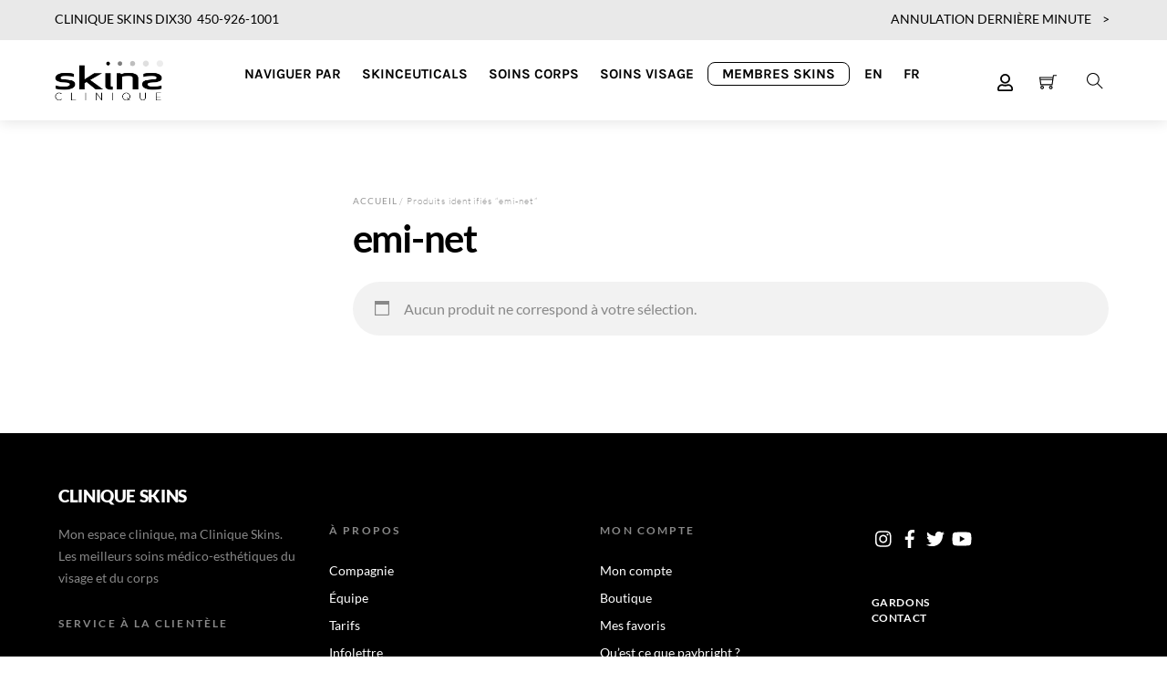

--- FILE ---
content_type: text/html; charset=UTF-8
request_url: https://cliniqueskins.com/product-tag/emi-net/
body_size: 27191
content:
<!DOCTYPE html>
<html lang="fr-CA">
    <head>
	        <meta charset="UTF-8">
        <meta name="viewport" content="width=device-width, initial-scale=1, minimum-scale=1">
        <style id="tb_inline_styles" data-no-optimize="1">.tb_animation_on{overflow-x:hidden}.themify_builder .wow{visibility:hidden;animation-fill-mode:both}[data-tf-animation]{will-change:transform,opacity,visibility}.themify_builder .tf_lax_done{transition-duration:.8s;transition-timing-function:cubic-bezier(.165,.84,.44,1)}[data-sticky-active].tb_sticky_scroll_active{z-index:1}[data-sticky-active].tb_sticky_scroll_active .hide-on-stick{display:none}@media(min-width:1025px){.hide-desktop{width:0!important;height:0!important;padding:0!important;visibility:hidden!important;margin:0!important;display:table-column!important;background:0!important}}@media(min-width:717px) and (max-width:1024px){.hide-tablet_landscape{width:0!important;height:0!important;padding:0!important;visibility:hidden!important;margin:0!important;display:table-column!important;background:0!important}}@media(min-width:415px) and (max-width:716px){.hide-tablet{width:0!important;height:0!important;padding:0!important;visibility:hidden!important;margin:0!important;display:table-column!important;background:0!important}}@media(max-width:414px){.hide-mobile{width:0!important;height:0!important;padding:0!important;visibility:hidden!important;margin:0!important;display:table-column!important;background:0!important}}@media(max-width:414px){
		    .themify_map.tf_map_loaded{width:100%!important}
		    .ui.builder_button,.ui.nav li a{padding:.525em 1.15em}
		    .fullheight>.row_inner:not(.tb_col_count_1){min-height:0}
	    }</style><noscript><style>.themify_builder .wow,.wow .tf_lazy{visibility:visible!important}</style></noscript>        <style id="tf_lazy_common" data-no-optimize="1">
                        img{
                max-width:100%;
                height:auto
            }
                                    .tf_fa,em tf-lottie,i tf-lottie{display:inline-block;vertical-align:middle}em tf-lottie,i tf-lottie{width:1.4em;height:1.4em}.tf_fa{width:1em;height:1em;stroke-width:0;stroke:currentColor;overflow:visible;fill:currentColor;pointer-events:none;text-rendering:optimizeSpeed;buffered-rendering:static}#tf_svg symbol{overflow:visible}.tf_lazy{position:relative;visibility:visible;display:block;opacity:.3}.wow .tf_lazy{visibility:hidden;opacity:1;position:static;display:inline}div.tf_audio_lazy audio{visibility:hidden;height:0;display:inline}.mejs-container{visibility:visible}.tf_iframe_lazy{transition:opacity .3s ease-in-out;min-height:10px}.tf_carousel .tf_swiper-wrapper{display:flex}.tf_carousel .tf_swiper-slide{flex-shrink:0;opacity:0;width:100%;height:100%}.tf_carousel .tf_lazy{contain:none}.tf_swiper-wrapper>br,.tf_lazy.tf_swiper-wrapper .tf_lazy:after,.tf_lazy.tf_swiper-wrapper .tf_lazy:before{display:none}.tf_lazy:after,.tf_lazy:before{content:'';display:inline-block;position:absolute;width:10px!important;height:10px!important;margin:0 3px;top:50%!important;right:50%!important;left:auto!important;border-radius:100%;background-color:currentColor;visibility:visible;animation:tf-hrz-loader infinite .75s cubic-bezier(.2,.68,.18,1.08)}.tf_lazy:after{width:6px!important;height:6px!important;right:auto!important;left:50%!important;margin-top:3px;animation-delay:-.4s}@keyframes tf-hrz-loader{0%{transform:scale(1);opacity:1}50%{transform:scale(.1);opacity:.6}100%{transform:scale(1);opacity:1}}.tf_lazy_lightbox{position:fixed;background:rgba(11,11,11,.8);color:#ccc;top:0;left:0;display:flex;align-items:center;justify-content:center;z-index:999}.tf_lazy_lightbox .tf_lazy:after,.tf_lazy_lightbox .tf_lazy:before{background:#fff}.tf_vd_lazy,tf-lottie{display:flex;flex-wrap:wrap}tf-lottie{aspect-ratio:1.777}.tf_w.tf_vd_lazy video{width:100%;height:auto;position:static;object-fit:cover}
        </style>
        <link type="image/png" href="https://cliniqueskins.com/wp-content/uploads/2020/06/Screen-Shot-2020-06-06-at-11.56.38-AM.png" rel="apple-touch-icon" /><link type="image/png" href="https://cliniqueskins.com/wp-content/uploads/2020/06/Screen-Shot-2020-06-06-at-11.56.38-AM.png" rel="icon" /><title>emi-net &#8211; CLINIQUE SKINS</title>
<script type="text/template" id="tmpl-variation-template">
	<div class="woocommerce-variation-description">{{{ data.variation.variation_description }}}</div>
	<div class="woocommerce-variation-price">{{{ data.variation.price_html }}}</div>
	<div class="woocommerce-variation-availability">{{{ data.variation.availability_html }}}</div>
</script>
<script type="text/template" id="tmpl-unavailable-variation-template">
	<p>Désolé, ce produit n’est pas disponible. Veuillez choisir une combinaison différente.</p>
</script>
<meta name='robots' content='max-image-preview:large' />

<!-- Google Tag Manager for WordPress by gtm4wp.com -->
<script data-cfasync="false" data-pagespeed-no-defer>
	var gtm4wp_datalayer_name = "dataLayer";
	var dataLayer = dataLayer || [];
	const gtm4wp_use_sku_instead = false;
	const gtm4wp_id_prefix = '';
	const gtm4wp_remarketing = false;
	const gtm4wp_eec = true;
	const gtm4wp_classicec = false;
	const gtm4wp_currency = 'CAD';
	const gtm4wp_product_per_impression = false;
	const gtm4wp_needs_shipping_address = false;
	const gtm4wp_business_vertical = 'retail';
	const gtm4wp_business_vertical_id = 'id';
</script>
<!-- End Google Tag Manager for WordPress by gtm4wp.com --><script>window._wca = window._wca || [];</script>
<link rel="alternate" type="application/rss+xml" title="CLINIQUE SKINS &raquo; Flux" href="https://cliniqueskins.com/feed/" />
<link rel="alternate" type="application/rss+xml" title="CLINIQUE SKINS &raquo; Flux des commentaires" href="https://cliniqueskins.com/comments/feed/" />
<link rel="alternate" type="application/rss+xml" title="Flux pour CLINIQUE SKINS &raquo; emi-net Étiquette" href="https://cliniqueskins.com/product-tag/emi-net/feed/" />
<style>
img.wp-smiley,
img.emoji {
	display: inline !important;
	border: none !important;
	box-shadow: none !important;
	height: 1em !important;
	width: 1em !important;
	margin: 0 0.07em !important;
	vertical-align: -0.1em !important;
	background: none !important;
	padding: 0 !important;
}
</style>
	<link rel="preload" href="https://cliniqueskins.com/wp-content/plugins/advanced-product-labels-for-woocommerce/berocket/assets/css/font-awesome.min.css?ver=6.2.6" as="style"><link rel='stylesheet' id='font-awesome-css' href='https://cliniqueskins.com/wp-content/plugins/advanced-product-labels-for-woocommerce/berocket/assets/css/font-awesome.min.css?ver=6.2.6' media='all' />
<link rel="preload" href="https://cliniqueskins.com/wp-content/plugins/advanced-product-labels-for-woocommerce/css/frontend.css?ver=1.2.5.1" as="style"><link rel='stylesheet' id='berocket_products_label_style-css' href='https://cliniqueskins.com/wp-content/plugins/advanced-product-labels-for-woocommerce/css/frontend.css?ver=1.2.5.1' media='all' />
<style id='berocket_products_label_style-inline-css'>

        .berocket_better_labels:before,
        .berocket_better_labels:after {
            clear: both;
            content: " ";
            display: block;
        }
        .berocket_better_labels.berocket_better_labels_image {
            position: absolute!important;
            top: 0px!important;
            bottom: 0px!important;
            left: 0px!important;
            right: 0px!important;
            pointer-events: none;
        }
        .berocket_better_labels.berocket_better_labels_image * {
            pointer-events: none;
        }
        .berocket_better_labels.berocket_better_labels_image img,
        .berocket_better_labels.berocket_better_labels_image .fa,
        .berocket_better_labels.berocket_better_labels_image .berocket_color_label,
        .berocket_better_labels.berocket_better_labels_image .berocket_image_background,
        .berocket_better_labels .berocket_better_labels_line .br_alabel,
        .berocket_better_labels .berocket_better_labels_line .br_alabel span {
            pointer-events: all;
        }
        .berocket_better_labels .berocket_color_label,
        .br_alabel .berocket_color_label {
            width: 100%;
            height: 100%;
            display: block;
        }
        .berocket_better_labels .berocket_better_labels_position_left {
            text-align:left;
            float: left;
            clear: left;
        }
        .berocket_better_labels .berocket_better_labels_position_center {
            text-align:center;
        }
        .berocket_better_labels .berocket_better_labels_position_right {
            text-align:right;
            float: right;
            clear: right;
        }
        .berocket_better_labels.berocket_better_labels_label {
            clear: both
        }
        .berocket_better_labels .berocket_better_labels_line {
            line-height: 1px;
        }
        .berocket_better_labels.berocket_better_labels_label .berocket_better_labels_line {
            clear: none;
        }
        .berocket_better_labels .berocket_better_labels_position_left .berocket_better_labels_line {
            clear: left;
        }
        .berocket_better_labels .berocket_better_labels_position_right .berocket_better_labels_line {
            clear: right;
        }
        .berocket_better_labels .berocket_better_labels_line .br_alabel {
            display: inline-block;
            position: relative;
            top: 0!important;
            left: 0!important;
            right: 0!important;
            line-height: 1px;
        }.berocket_better_labels .berocket_better_labels_position {
                display: flex;
                flex-direction: column;
            }
            .berocket_better_labels .berocket_better_labels_position.berocket_better_labels_position_left {
                align-items: start;
            }
            .berocket_better_labels .berocket_better_labels_position.berocket_better_labels_position_right {
                align-items: end;
            }
            .berocket_better_labels .berocket_better_labels_position.berocket_better_labels_position_center {
                align-items: center;
            }
            .berocket_better_labels .berocket_better_labels_position .berocket_better_labels_inline {
                display: flex;
                align-items: start;
            }
</style>
<link rel="preload" href="https://cliniqueskins.com/wp-content/plugins/sales-booster/src/public/css/sale-booster.css?ver=6.2.6" as="style"><link rel='stylesheet' id='sale-booster-css-css' href='https://cliniqueskins.com/wp-content/plugins/sales-booster/src/public/css/sale-booster.css?ver=6.2.6' media='all' />
<link rel="preload" href="https://cliniqueskins.com/wp-content/plugins/advanced-coupons-for-woocommerce-free/css/acfw-blocks-frontend.css?ver=4.5.6" as="style"><link rel='stylesheet' id='acfw-blocks-frontend-css' href='https://cliniqueskins.com/wp-content/plugins/advanced-coupons-for-woocommerce-free/css/acfw-blocks-frontend.css?ver=4.5.6' media='all' />
<link rel="preload" href="https://cliniqueskins.com/wp-content/plugins/jetpack/jetpack_vendor/automattic/jetpack-videopress/build/block-editor/blocks/video/view.css?minify=false&#038;ver=34ae973733627b74a14e" as="style"><link rel='stylesheet' id='jetpack-videopress-video-block-view-css' href='https://cliniqueskins.com/wp-content/plugins/jetpack/jetpack_vendor/automattic/jetpack-videopress/build/block-editor/blocks/video/view.css?minify=false&#038;ver=34ae973733627b74a14e' media='all' />
<link rel="preload" href="https://cliniqueskins.com/wp-content/plugins/jet-engine/assets/css/frontend.css?ver=3.2.3.1" as="style"><link rel='stylesheet' id='jet-engine-frontend-css' href='https://cliniqueskins.com/wp-content/plugins/jet-engine/assets/css/frontend.css?ver=3.2.3.1' media='all' />
<link rel="preload" href="https://cliniqueskins.com/wp-content/plugins/customer-reviews-woocommerce/css/frontend.css?ver=5.31.3" as="style"><link rel='stylesheet' id='ivole-frontend-css-css' href='https://cliniqueskins.com/wp-content/plugins/customer-reviews-woocommerce/css/frontend.css?ver=5.31.3' media='all' />
<link rel="preload" href="https://cliniqueskins.com/wp-content/plugins/customer-reviews-woocommerce/css/badges.css?ver=5.31.3" as="style"><link rel='stylesheet' id='cr-badges-css-css' href='https://cliniqueskins.com/wp-content/plugins/customer-reviews-woocommerce/css/badges.css?ver=5.31.3' media='all' />
<link rel="preload" href="https://c0.wp.com/c/6.2.6/wp-includes/css/classic-themes.min.css" as="style"><link rel='stylesheet' id='classic-theme-styles-css' href='https://c0.wp.com/c/6.2.6/wp-includes/css/classic-themes.min.css' media='all' />
<style id='global-styles-inline-css'>
body{--wp--preset--color--black: #000000;--wp--preset--color--cyan-bluish-gray: #abb8c3;--wp--preset--color--white: #ffffff;--wp--preset--color--pale-pink: #f78da7;--wp--preset--color--vivid-red: #cf2e2e;--wp--preset--color--luminous-vivid-orange: #ff6900;--wp--preset--color--luminous-vivid-amber: #fcb900;--wp--preset--color--light-green-cyan: #7bdcb5;--wp--preset--color--vivid-green-cyan: #00d084;--wp--preset--color--pale-cyan-blue: #8ed1fc;--wp--preset--color--vivid-cyan-blue: #0693e3;--wp--preset--color--vivid-purple: #9b51e0;--wp--preset--gradient--vivid-cyan-blue-to-vivid-purple: linear-gradient(135deg,rgba(6,147,227,1) 0%,rgb(155,81,224) 100%);--wp--preset--gradient--light-green-cyan-to-vivid-green-cyan: linear-gradient(135deg,rgb(122,220,180) 0%,rgb(0,208,130) 100%);--wp--preset--gradient--luminous-vivid-amber-to-luminous-vivid-orange: linear-gradient(135deg,rgba(252,185,0,1) 0%,rgba(255,105,0,1) 100%);--wp--preset--gradient--luminous-vivid-orange-to-vivid-red: linear-gradient(135deg,rgba(255,105,0,1) 0%,rgb(207,46,46) 100%);--wp--preset--gradient--very-light-gray-to-cyan-bluish-gray: linear-gradient(135deg,rgb(238,238,238) 0%,rgb(169,184,195) 100%);--wp--preset--gradient--cool-to-warm-spectrum: linear-gradient(135deg,rgb(74,234,220) 0%,rgb(151,120,209) 20%,rgb(207,42,186) 40%,rgb(238,44,130) 60%,rgb(251,105,98) 80%,rgb(254,248,76) 100%);--wp--preset--gradient--blush-light-purple: linear-gradient(135deg,rgb(255,206,236) 0%,rgb(152,150,240) 100%);--wp--preset--gradient--blush-bordeaux: linear-gradient(135deg,rgb(254,205,165) 0%,rgb(254,45,45) 50%,rgb(107,0,62) 100%);--wp--preset--gradient--luminous-dusk: linear-gradient(135deg,rgb(255,203,112) 0%,rgb(199,81,192) 50%,rgb(65,88,208) 100%);--wp--preset--gradient--pale-ocean: linear-gradient(135deg,rgb(255,245,203) 0%,rgb(182,227,212) 50%,rgb(51,167,181) 100%);--wp--preset--gradient--electric-grass: linear-gradient(135deg,rgb(202,248,128) 0%,rgb(113,206,126) 100%);--wp--preset--gradient--midnight: linear-gradient(135deg,rgb(2,3,129) 0%,rgb(40,116,252) 100%);--wp--preset--duotone--dark-grayscale: url('#wp-duotone-dark-grayscale');--wp--preset--duotone--grayscale: url('#wp-duotone-grayscale');--wp--preset--duotone--purple-yellow: url('#wp-duotone-purple-yellow');--wp--preset--duotone--blue-red: url('#wp-duotone-blue-red');--wp--preset--duotone--midnight: url('#wp-duotone-midnight');--wp--preset--duotone--magenta-yellow: url('#wp-duotone-magenta-yellow');--wp--preset--duotone--purple-green: url('#wp-duotone-purple-green');--wp--preset--duotone--blue-orange: url('#wp-duotone-blue-orange');--wp--preset--font-size--small: 13px;--wp--preset--font-size--medium: 20px;--wp--preset--font-size--large: 36px;--wp--preset--font-size--x-large: 42px;--wp--preset--spacing--20: 0.44rem;--wp--preset--spacing--30: 0.67rem;--wp--preset--spacing--40: 1rem;--wp--preset--spacing--50: 1.5rem;--wp--preset--spacing--60: 2.25rem;--wp--preset--spacing--70: 3.38rem;--wp--preset--spacing--80: 5.06rem;--wp--preset--shadow--natural: 6px 6px 9px rgba(0, 0, 0, 0.2);--wp--preset--shadow--deep: 12px 12px 50px rgba(0, 0, 0, 0.4);--wp--preset--shadow--sharp: 6px 6px 0px rgba(0, 0, 0, 0.2);--wp--preset--shadow--outlined: 6px 6px 0px -3px rgba(255, 255, 255, 1), 6px 6px rgba(0, 0, 0, 1);--wp--preset--shadow--crisp: 6px 6px 0px rgba(0, 0, 0, 1);}:where(.is-layout-flex){gap: 0.5em;}body .is-layout-flow > .alignleft{float: left;margin-inline-start: 0;margin-inline-end: 2em;}body .is-layout-flow > .alignright{float: right;margin-inline-start: 2em;margin-inline-end: 0;}body .is-layout-flow > .aligncenter{margin-left: auto !important;margin-right: auto !important;}body .is-layout-constrained > .alignleft{float: left;margin-inline-start: 0;margin-inline-end: 2em;}body .is-layout-constrained > .alignright{float: right;margin-inline-start: 2em;margin-inline-end: 0;}body .is-layout-constrained > .aligncenter{margin-left: auto !important;margin-right: auto !important;}body .is-layout-constrained > :where(:not(.alignleft):not(.alignright):not(.alignfull)){max-width: var(--wp--style--global--content-size);margin-left: auto !important;margin-right: auto !important;}body .is-layout-constrained > .alignwide{max-width: var(--wp--style--global--wide-size);}body .is-layout-flex{display: flex;}body .is-layout-flex{flex-wrap: wrap;align-items: center;}body .is-layout-flex > *{margin: 0;}:where(.wp-block-columns.is-layout-flex){gap: 2em;}.has-black-color{color: var(--wp--preset--color--black) !important;}.has-cyan-bluish-gray-color{color: var(--wp--preset--color--cyan-bluish-gray) !important;}.has-white-color{color: var(--wp--preset--color--white) !important;}.has-pale-pink-color{color: var(--wp--preset--color--pale-pink) !important;}.has-vivid-red-color{color: var(--wp--preset--color--vivid-red) !important;}.has-luminous-vivid-orange-color{color: var(--wp--preset--color--luminous-vivid-orange) !important;}.has-luminous-vivid-amber-color{color: var(--wp--preset--color--luminous-vivid-amber) !important;}.has-light-green-cyan-color{color: var(--wp--preset--color--light-green-cyan) !important;}.has-vivid-green-cyan-color{color: var(--wp--preset--color--vivid-green-cyan) !important;}.has-pale-cyan-blue-color{color: var(--wp--preset--color--pale-cyan-blue) !important;}.has-vivid-cyan-blue-color{color: var(--wp--preset--color--vivid-cyan-blue) !important;}.has-vivid-purple-color{color: var(--wp--preset--color--vivid-purple) !important;}.has-black-background-color{background-color: var(--wp--preset--color--black) !important;}.has-cyan-bluish-gray-background-color{background-color: var(--wp--preset--color--cyan-bluish-gray) !important;}.has-white-background-color{background-color: var(--wp--preset--color--white) !important;}.has-pale-pink-background-color{background-color: var(--wp--preset--color--pale-pink) !important;}.has-vivid-red-background-color{background-color: var(--wp--preset--color--vivid-red) !important;}.has-luminous-vivid-orange-background-color{background-color: var(--wp--preset--color--luminous-vivid-orange) !important;}.has-luminous-vivid-amber-background-color{background-color: var(--wp--preset--color--luminous-vivid-amber) !important;}.has-light-green-cyan-background-color{background-color: var(--wp--preset--color--light-green-cyan) !important;}.has-vivid-green-cyan-background-color{background-color: var(--wp--preset--color--vivid-green-cyan) !important;}.has-pale-cyan-blue-background-color{background-color: var(--wp--preset--color--pale-cyan-blue) !important;}.has-vivid-cyan-blue-background-color{background-color: var(--wp--preset--color--vivid-cyan-blue) !important;}.has-vivid-purple-background-color{background-color: var(--wp--preset--color--vivid-purple) !important;}.has-black-border-color{border-color: var(--wp--preset--color--black) !important;}.has-cyan-bluish-gray-border-color{border-color: var(--wp--preset--color--cyan-bluish-gray) !important;}.has-white-border-color{border-color: var(--wp--preset--color--white) !important;}.has-pale-pink-border-color{border-color: var(--wp--preset--color--pale-pink) !important;}.has-vivid-red-border-color{border-color: var(--wp--preset--color--vivid-red) !important;}.has-luminous-vivid-orange-border-color{border-color: var(--wp--preset--color--luminous-vivid-orange) !important;}.has-luminous-vivid-amber-border-color{border-color: var(--wp--preset--color--luminous-vivid-amber) !important;}.has-light-green-cyan-border-color{border-color: var(--wp--preset--color--light-green-cyan) !important;}.has-vivid-green-cyan-border-color{border-color: var(--wp--preset--color--vivid-green-cyan) !important;}.has-pale-cyan-blue-border-color{border-color: var(--wp--preset--color--pale-cyan-blue) !important;}.has-vivid-cyan-blue-border-color{border-color: var(--wp--preset--color--vivid-cyan-blue) !important;}.has-vivid-purple-border-color{border-color: var(--wp--preset--color--vivid-purple) !important;}.has-vivid-cyan-blue-to-vivid-purple-gradient-background{background: var(--wp--preset--gradient--vivid-cyan-blue-to-vivid-purple) !important;}.has-light-green-cyan-to-vivid-green-cyan-gradient-background{background: var(--wp--preset--gradient--light-green-cyan-to-vivid-green-cyan) !important;}.has-luminous-vivid-amber-to-luminous-vivid-orange-gradient-background{background: var(--wp--preset--gradient--luminous-vivid-amber-to-luminous-vivid-orange) !important;}.has-luminous-vivid-orange-to-vivid-red-gradient-background{background: var(--wp--preset--gradient--luminous-vivid-orange-to-vivid-red) !important;}.has-very-light-gray-to-cyan-bluish-gray-gradient-background{background: var(--wp--preset--gradient--very-light-gray-to-cyan-bluish-gray) !important;}.has-cool-to-warm-spectrum-gradient-background{background: var(--wp--preset--gradient--cool-to-warm-spectrum) !important;}.has-blush-light-purple-gradient-background{background: var(--wp--preset--gradient--blush-light-purple) !important;}.has-blush-bordeaux-gradient-background{background: var(--wp--preset--gradient--blush-bordeaux) !important;}.has-luminous-dusk-gradient-background{background: var(--wp--preset--gradient--luminous-dusk) !important;}.has-pale-ocean-gradient-background{background: var(--wp--preset--gradient--pale-ocean) !important;}.has-electric-grass-gradient-background{background: var(--wp--preset--gradient--electric-grass) !important;}.has-midnight-gradient-background{background: var(--wp--preset--gradient--midnight) !important;}.has-small-font-size{font-size: var(--wp--preset--font-size--small) !important;}.has-medium-font-size{font-size: var(--wp--preset--font-size--medium) !important;}.has-large-font-size{font-size: var(--wp--preset--font-size--large) !important;}.has-x-large-font-size{font-size: var(--wp--preset--font-size--x-large) !important;}
.wp-block-navigation a:where(:not(.wp-element-button)){color: inherit;}
:where(.wp-block-columns.is-layout-flex){gap: 2em;}
.wp-block-pullquote{font-size: 1.5em;line-height: 1.6;}
</style>
<link rel="preload" href="https://integrations.kangarooapis.com/woo/initCSS?shop=http%3A%2F%2Fcliniqueskins.com&#038;ver=2.0.3" as="style"><link rel='stylesheet' id='kangaroo-reward-css' href='https://integrations.kangarooapis.com/woo/initCSS?shop=http%3A%2F%2Fcliniqueskins.com&#038;ver=2.0.3' media='all' />
<link rel="preload" href="https://cliniqueskins.com/wp-content/plugins/twenty20/assets/css/twenty20.css?ver=1.6.4" as="style"><link rel='stylesheet' id='twenty20-style-css' href='https://cliniqueskins.com/wp-content/plugins/twenty20/assets/css/twenty20.css?ver=1.6.4' media='all' />
<style id='woocommerce-inline-inline-css'>
.woocommerce form .form-row .required { visibility: visible; }
</style>
<link rel="preload" href="https://cliniqueskins.com/wp-content/plugins/wp-data-access/public/../assets/css/wpda_public.css?ver=5.3.11" as="style"><link rel='stylesheet' id='wpda_wpdp_public-css' href='https://cliniqueskins.com/wp-content/plugins/wp-data-access/public/../assets/css/wpda_public.css?ver=5.3.11' media='all' />
<link rel="preload" href="https://cliniqueskins.com/wp-content/plugins/translatepress-multilingual/assets/css/trp-language-switcher.css?ver=2.4.8" as="style"><link rel='stylesheet' id='trp-language-switcher-style-css' href='https://cliniqueskins.com/wp-content/plugins/translatepress-multilingual/assets/css/trp-language-switcher.css?ver=2.4.8' media='all' />
<link rel="preload" href="https://cliniqueskins.com/wp-content/plugins/woo-variation-swatches/assets/css/frontend.min.css?ver=1688557901" as="style"><link rel='stylesheet' id='woo-variation-swatches-css' href='https://cliniqueskins.com/wp-content/plugins/woo-variation-swatches/assets/css/frontend.min.css?ver=1688557901' media='all' />
<style id='woo-variation-swatches-inline-css'>
:root {
--wvs-tick:url("data:image/svg+xml;utf8,%3Csvg filter='drop-shadow(0px 0px 2px rgb(0 0 0 / .8))' xmlns='http://www.w3.org/2000/svg'  viewBox='0 0 30 30'%3E%3Cpath fill='none' stroke='%23ffffff' stroke-linecap='round' stroke-linejoin='round' stroke-width='4' d='M4 16L11 23 27 7'/%3E%3C/svg%3E");

--wvs-cross:url("data:image/svg+xml;utf8,%3Csvg filter='drop-shadow(0px 0px 5px rgb(255 255 255 / .6))' xmlns='http://www.w3.org/2000/svg' width='72px' height='72px' viewBox='0 0 24 24'%3E%3Cpath fill='none' stroke='%23ff0000' stroke-linecap='round' stroke-width='0.6' d='M5 5L19 19M19 5L5 19'/%3E%3C/svg%3E");
--wvs-single-product-item-width:70px;
--wvs-single-product-item-height:40px;
--wvs-single-product-item-font-size:14px}
</style>
<link rel="preload" href="https://cliniqueskins.com/wp-content/themes/themify-shoppe-child/style.css?ver=2.0.1.1604604081" as="style"><link rel='stylesheet' id='chld_thm_cfg_child-css' href='https://cliniqueskins.com/wp-content/themes/themify-shoppe-child/style.css?ver=2.0.1.1604604081' media='all' />
<link rel="preload" href="https://cliniqueskins.com/wp-content/plugins/back-in-stock-notifier-for-woocommerce/assets/css/frontend.min.css?ver=4.0.0" as="style"><link rel='stylesheet' id='cwginstock_frontend_css-css' href='https://cliniqueskins.com/wp-content/plugins/back-in-stock-notifier-for-woocommerce/assets/css/frontend.min.css?ver=4.0.0' media='' />
<style id='cwginstock_frontend_css-inline-css'>
.cwginstock-subscribe-form {width:100%;}
.cwginstock-panel-heading {color: !important; background:#383c3e !important; border-color:#383c3e !important;}
.cwgstock_button{ font-size:14px !important; color: #ffffff !important; background:#383c3e !important;}
.cwginstock-panel-heading h4 {color: !important; font-size:16px !important;}
.cwginstock-panel-primary {border-color:#383c3e !important;}
.cwg_popup_submit{   }
</style>
<link rel="preload" href="https://cliniqueskins.com/wp-content/plugins/back-in-stock-notifier-for-woocommerce/assets/css/bootstrap.min.css?ver=4.0.0" as="style"><link rel='stylesheet' id='cwginstock_bootstrap-css' href='https://cliniqueskins.com/wp-content/plugins/back-in-stock-notifier-for-woocommerce/assets/css/bootstrap.min.css?ver=4.0.0' media='' />
<link rel="preload" href="https://c0.wp.com/p/jetpack/12.3/css/jetpack.css" as="style"><link rel='stylesheet' id='jetpack_css-css' href='https://c0.wp.com/p/jetpack/12.3/css/jetpack.css' media='all' />
<script src='https://c0.wp.com/c/6.2.6/wp-includes/js/jquery/jquery.min.js' id='jquery-core-js'></script>
<script src='https://c0.wp.com/c/6.2.6/wp-includes/js/jquery/jquery-migrate.min.js' id='jquery-migrate-js'></script>
<script src='https://c0.wp.com/c/6.2.6/wp-includes/js/dist/vendor/wp-polyfill-inert.min.js' id='wp-polyfill-inert-js'></script>
<script src='https://c0.wp.com/c/6.2.6/wp-includes/js/dist/vendor/regenerator-runtime.min.js' id='regenerator-runtime-js'></script>
<script src='https://c0.wp.com/c/6.2.6/wp-includes/js/dist/vendor/wp-polyfill.min.js' id='wp-polyfill-js'></script>
<script src='https://c0.wp.com/c/6.2.6/wp-includes/js/dist/hooks.min.js' id='wp-hooks-js'></script>
<script src='https://stats.wp.com/w.js?ver=202546' id='woo-tracks-js'></script>
<script async src='https://cliniqueskins.com/wp-content/plugins/burst-statistics/helpers/timeme/timeme.min.js?ver=1.4.4' id='burst-timeme-js'></script>
<script src='https://c0.wp.com/c/6.2.6/wp-includes/js/dist/i18n.min.js' id='wp-i18n-js'></script>
<script id='wp-i18n-js-after'>
wp.i18n.setLocaleData( { 'text direction\u0004ltr': [ 'ltr' ] } );
</script>
<script src='https://c0.wp.com/c/6.2.6/wp-includes/js/dist/url.min.js' id='wp-url-js'></script>
<script id='wp-api-fetch-js-translations'>
( function( domain, translations ) {
	var localeData = translations.locale_data[ domain ] || translations.locale_data.messages;
	localeData[""].domain = domain;
	wp.i18n.setLocaleData( localeData, domain );
} )( "default", {"translation-revision-date":"2023-05-30 14:40:46+0000","generator":"GlotPress\/4.0.1","domain":"messages","locale_data":{"messages":{"":{"domain":"messages","plural-forms":"nplurals=2; plural=n > 1;","lang":"fr_CA"},"You are probably offline.":["Vous \u00eates probablement hors ligne."],"Media upload failed. If this is a photo or a large image, please scale it down and try again.":["Le t\u00e9l\u00e9versement du m\u00e9dia a \u00e9chou\u00e9. S'il s'agit d'une photo ou d'une grande image, veuillez la redimensionner puis r\u00e9essayer."],"An unknown error occurred.":["Une erreur inconnue est survenue."],"The response is not a valid JSON response.":["La r\u00e9ponse n\u2019est pas une r\u00e9ponse JSON valide."]}},"comment":{"reference":"wp-includes\/js\/dist\/api-fetch.js"}} );
</script>
<script src='https://c0.wp.com/c/6.2.6/wp-includes/js/dist/api-fetch.min.js' id='wp-api-fetch-js'></script>
<script id='wp-api-fetch-js-after'>
wp.apiFetch.use( wp.apiFetch.createRootURLMiddleware( "https://cliniqueskins.com/wp-json/" ) );
wp.apiFetch.nonceMiddleware = wp.apiFetch.createNonceMiddleware( "27c05722ba" );
wp.apiFetch.use( wp.apiFetch.nonceMiddleware );
wp.apiFetch.use( wp.apiFetch.mediaUploadMiddleware );
wp.apiFetch.nonceEndpoint = "https://cliniqueskins.com/wp-admin/admin-ajax.php?action=rest-nonce";
</script>
<script id='burst-js-extra'>
var burst = {"url":"https:\/\/cliniqueskins.com\/wp-json\/","page_id":"0","cookie_retention_days":"30","beacon_url":"https:\/\/cliniqueskins.com\/burst-statistics-endpoint.php","options":{"beacon_enabled":1,"enable_cookieless_tracking":0,"enable_turbo_mode":0,"do_not_track":0},"goals":[],"goals_script_url":"https:\/\/cliniqueskins.com\/wp-content\/plugins\/burst-statistics\/\/assets\/js\/build\/burst-goals.js"};
</script>
<script async src='https://cliniqueskins.com/wp-content/plugins/burst-statistics/assets/js/build/burst.min.js?ver=1.4.4' id='burst-js'></script>
<script id='kangaroo-reward-js-extra'>
var wp_ajax = {"ajax_url":"https:\/\/cliniqueskins.com\/wp-admin\/admin-ajax.php"};
</script>
<script defer src='https://integrations.kangarooapis.com/woo/kangarooJs?shop=http%3A%2F%2Fcliniqueskins.com&#038;ver=6.2.6' id='kangaroo-reward-js'></script>
<script defer src='https://integrations.kangarooapis.com/woo/initJS?shop=http%3A%2F%2Fcliniqueskins.com&#038;rc=1&#038;ver=6.2.6' id='kangaroo-js-js'></script>
<script src='https://c0.wp.com/c/6.2.6/wp-includes/js/underscore.min.js' id='underscore-js'></script>
<script src='https://c0.wp.com/c/6.2.6/wp-includes/js/backbone.min.js' id='backbone-js'></script>
<script id='wp-api-request-js-extra'>
var wpApiSettings = {"root":"https:\/\/cliniqueskins.com\/wp-json\/","nonce":"27c05722ba","versionString":"wp\/v2\/"};
</script>
<script src='https://c0.wp.com/c/6.2.6/wp-includes/js/api-request.min.js' id='wp-api-request-js'></script>
<script src='https://c0.wp.com/c/6.2.6/wp-includes/js/wp-api.min.js' id='wp-api-js'></script>
<script id='wpda_rest_api-js-extra'>
var wpdaApiSettings = {"path":"wpda"};
</script>
<script src='https://cliniqueskins.com/wp-content/plugins/wp-data-access/public/../assets/js/wpda_rest_api.js?ver=5.3.11' id='wpda_rest_api-js'></script>
<script src='https://cliniqueskins.com/wp-content/plugins/translatepress-multilingual/assets/js/trp-frontend-compatibility.js?ver=2.4.8' id='trp-frontend-compatibility-js'></script>
<script src='https://cliniqueskins.com/wp-content/plugins/duracelltomi-google-tag-manager/js/gtm4wp-woocommerce-enhanced.js?ver=1.16.2' id='gtm4wp-woocommerce-enhanced-js'></script>
<script defer src='https://stats.wp.com/s-202546.js' id='woocommerce-analytics-js'></script>
<link rel="https://api.w.org/" href="https://cliniqueskins.com/wp-json/" /><link rel="alternate" type="application/json" href="https://cliniqueskins.com/wp-json/wp/v2/product_tag/749" /><link rel="EditURI" type="application/rsd+xml" title="RSD" href="https://cliniqueskins.com/xmlrpc.php?rsd" />
<link rel="wlwmanifest" type="application/wlwmanifest+xml" href="https://cliniqueskins.com/wp-includes/wlwmanifest.xml" />
<meta name="generator" content="WordPress 6.2.6" />
<meta name="generator" content="WooCommerce 7.9.0" />
<style>.product .images {position: relative;}</style><meta name="facebook-domain-verification" content="i9vtbrq3qs5owpqwidh2l98r880m57" />

<!-- Global site tag (gtag.js) - Google Analytics -->
<script async src="https://www.googletagmanager.com/gtag/js?id=UA-130303882-1"></script>
<script>
  window.dataLayer = window.dataLayer || [];
  function gtag(){dataLayer.push(arguments);}
  gtag('js', new Date());

  gtag('config', 'UA-130303882-1');
</script>
<!-- Load Facebook SDK for JavaScript -->
<div id="fb-root"></div>
<script>
window.fbAsyncInit = function() {
  FB.init({
    xfbml            : true,
    version          : 'v3.2'
  });
};
</script><link rel="alternate" hreflang="fr-CA" href="https://cliniqueskins.com/product-tag/emi-net/"/>
<link rel="alternate" hreflang="en-CA" href="https://cliniqueskins.com/en/product-tag/emi-net/"/>
<link rel="alternate" hreflang="fr" href="https://cliniqueskins.com/product-tag/emi-net/"/>
<link rel="alternate" hreflang="en" href="https://cliniqueskins.com/en/product-tag/emi-net/"/>
	<style>img#wpstats{display:none}</style>
		
<!-- Google Tag Manager for WordPress by gtm4wp.com -->
<!-- GTM Container placement set to footer -->
<script data-cfasync="false" data-pagespeed-no-defer type="text/javascript">
	var dataLayer_content = {"pagePostType":false,"pagePostType2":"tax-","pageCategory":[]};
	dataLayer.push( dataLayer_content );
</script>
<script data-cfasync="false">
(function(w,d,s,l,i){w[l]=w[l]||[];w[l].push({'gtm.start':
new Date().getTime(),event:'gtm.js'});var f=d.getElementsByTagName(s)[0],
j=d.createElement(s),dl=l!='dataLayer'?'&l='+l:'';j.async=true;j.src=
'//www.googletagmanager.com/gtm.'+'js?id='+i+dl;f.parentNode.insertBefore(j,f);
})(window,document,'script','dataLayer','GTM-M3JDK5J');
</script>
<!-- End Google Tag Manager -->
<!-- End Google Tag Manager for WordPress by gtm4wp.com -->
<script type="text/javascript">
	var _swaMa=["1061331027"];"undefined"==typeof sw&&!function(e,s,a){function t(){for(;o[0]&&"loaded"==o[0][d];)i=o.shift(),i[w]=!c.parentNode.insertBefore(i,c)}for(var r,n,i,o=[],c=e.scripts[0],w="onreadystatechange",d="readyState";r=a.shift();)n=e.createElement(s),"async"in c?(n.async=!1,e.head.appendChild(n)):c[d]?(o.push(n),n[w]=t):e.write("<"+s+' src="'+r+'" defer></'+s+">"),n.src=r}(document,"script",["//analytics.sitewit.com/v3/"+_swaMa[0]+"/sw.js"]);
</script>
<!-- Google site verification - Google for WooCommerce -->
<meta name="google-site-verification" content="DZMIWwZxB0Gyk9_iipqhEzxqA9ARWffJCgy4W6Y9qCw" />
	<noscript><style>.woocommerce-product-gallery{ opacity: 1 !important; }</style></noscript>
	<meta name="generator" content="Elementor 3.16.4; features: e_dom_optimization, e_optimized_assets_loading, additional_custom_breakpoints; settings: css_print_method-external, google_font-enabled, font_display-auto">
<link rel="preconnect" href="//code.tidio.co">			<script  type="text/javascript">
				!function(f,b,e,v,n,t,s){if(f.fbq)return;n=f.fbq=function(){n.callMethod?
					n.callMethod.apply(n,arguments):n.queue.push(arguments)};if(!f._fbq)f._fbq=n;
					n.push=n;n.loaded=!0;n.version='2.0';n.queue=[];t=b.createElement(e);t.async=!0;
					t.src=v;s=b.getElementsByTagName(e)[0];s.parentNode.insertBefore(t,s)}(window,
					document,'script','https://connect.facebook.net/en_US/fbevents.js');
			</script>
			<!-- WooCommerce Facebook Integration Begin -->
			<script  type="text/javascript">

				fbq('init', '954783938368463', {}, {
    "agent": "woocommerce_3-7.9.0-3.5.8"
});

				document.addEventListener( 'DOMContentLoaded', function() {
					// Insert placeholder for events injected when a product is added to the cart through AJAX.
					document.body.insertAdjacentHTML( 'beforeend', '<div class=\"wc-facebook-pixel-event-placeholder\"></div>' );
				}, false );

			</script>
			<!-- WooCommerce Facebook Integration End -->
			<link rel="icon" href="https://cliniqueskins.com/wp-content/uploads/2020/06/cropped-Logo_Master-32x32.png" sizes="32x32" />
<link rel="icon" href="https://cliniqueskins.com/wp-content/uploads/2020/06/cropped-Logo_Master-192x192.png" sizes="192x192" />
<link rel="apple-touch-icon" href="https://cliniqueskins.com/wp-content/uploads/2020/06/cropped-Logo_Master-180x180.png" />
<meta name="msapplication-TileImage" content="https://cliniqueskins.com/wp-content/uploads/2020/06/cropped-Logo_Master-270x270.png" />
<link rel="prefetch" href="https://cliniqueskins.com/wp-content/themes/themify-shoppe/js/themify.script.js?ver=7.2.8" as="script" fetchpriority="low"><link rel="prefetch" href="https://cliniqueskins.com/wp-content/themes/themify-shoppe/themify/js/modules/themify.sidemenu.js?ver=7.2.6" as="script" fetchpriority="low"><link rel="preload" href="https://cliniqueskins.com/wp-content/themes/themify-shoppe/js/modules/themify.shop.js?ver=7.2.8" as="script" fetchpriority="low"><link rel="preload" href="https://cliniqueskins.com/wp-content/themes/themify-shoppe/themify/themify-builder/js/themify.builder.script.js?ver=7.2.6" as="script" fetchpriority="low"><link rel="preload" href="https://cliniqueskins.com/wp-content/uploads/2021/08/logo.png" as="image"><link rel="prefetch" href="https://cliniqueskins.com/wp-content/themes/themify-shoppe/themify/themify-builder/js/modules/optin.js?ver=7.2.6" as="script" fetchpriority="low"><style id="tf_gf_fonts_style">@font-face{font-family:'Karla';font-style:italic;font-display:swap;src:url(https://fonts.gstatic.com/s/karla/v33/qkB_XvYC6trAT7RQNNK2EG7SIwPWMNlCVytER0IPh7KX59Z0CnSKYmkvnHE.woff2) format('woff2');unicode-range:U+0100-02BA,U+02BD-02C5,U+02C7-02CC,U+02CE-02D7,U+02DD-02FF,U+0304,U+0308,U+0329,U+1D00-1DBF,U+1E00-1E9F,U+1EF2-1EFF,U+2020,U+20A0-20AB,U+20AD-20C0,U+2113,U+2C60-2C7F,U+A720-A7FF;}@font-face{font-family:'Karla';font-style:italic;font-display:swap;src:url(https://fonts.gstatic.com/s/karla/v33/qkB_XvYC6trAT7RQNNK2EG7SIwPWMNlCVytER0IPh7KX59Z0CnSKbGkv.woff2) format('woff2');unicode-range:U+0000-00FF,U+0131,U+0152-0153,U+02BB-02BC,U+02C6,U+02DA,U+02DC,U+0304,U+0308,U+0329,U+2000-206F,U+20AC,U+2122,U+2191,U+2193,U+2212,U+2215,U+FEFF,U+FFFD;}@font-face{font-family:'Karla';font-style:italic;font-weight:700;font-display:swap;src:url(https://fonts.gstatic.com/s/karla/v33/qkB_XvYC6trAT7RQNNK2EG7SIwPWMNlCVytER0IPh7KX59Z0CnSKYmkvnHE.woff2) format('woff2');unicode-range:U+0100-02BA,U+02BD-02C5,U+02C7-02CC,U+02CE-02D7,U+02DD-02FF,U+0304,U+0308,U+0329,U+1D00-1DBF,U+1E00-1E9F,U+1EF2-1EFF,U+2020,U+20A0-20AB,U+20AD-20C0,U+2113,U+2C60-2C7F,U+A720-A7FF;}@font-face{font-family:'Karla';font-style:italic;font-weight:700;font-display:swap;src:url(https://fonts.gstatic.com/s/karla/v33/qkB_XvYC6trAT7RQNNK2EG7SIwPWMNlCVytER0IPh7KX59Z0CnSKbGkv.woff2) format('woff2');unicode-range:U+0000-00FF,U+0131,U+0152-0153,U+02BB-02BC,U+02C6,U+02DA,U+02DC,U+0304,U+0308,U+0329,U+2000-206F,U+20AC,U+2122,U+2191,U+2193,U+2212,U+2215,U+FEFF,U+FFFD;}@font-face{font-family:'Karla';font-display:swap;src:url(https://fonts.gstatic.com/s/karla/v33/qkB9XvYC6trAT55ZBi1ueQVIjQTD-JrIH2G7nytkHRyQ8p4wUjm6bnEr.woff2) format('woff2');unicode-range:U+0100-02BA,U+02BD-02C5,U+02C7-02CC,U+02CE-02D7,U+02DD-02FF,U+0304,U+0308,U+0329,U+1D00-1DBF,U+1E00-1E9F,U+1EF2-1EFF,U+2020,U+20A0-20AB,U+20AD-20C0,U+2113,U+2C60-2C7F,U+A720-A7FF;}@font-face{font-family:'Karla';font-display:swap;src:url(https://fonts.gstatic.com/s/karla/v33/qkB9XvYC6trAT55ZBi1ueQVIjQTD-JrIH2G7nytkHRyQ8p4wUje6bg.woff2) format('woff2');unicode-range:U+0000-00FF,U+0131,U+0152-0153,U+02BB-02BC,U+02C6,U+02DA,U+02DC,U+0304,U+0308,U+0329,U+2000-206F,U+20AC,U+2122,U+2191,U+2193,U+2212,U+2215,U+FEFF,U+FFFD;}@font-face{font-family:'Karla';font-weight:700;font-display:swap;src:url(https://fonts.gstatic.com/s/karla/v33/qkB9XvYC6trAT55ZBi1ueQVIjQTD-JrIH2G7nytkHRyQ8p4wUjm6bnEr.woff2) format('woff2');unicode-range:U+0100-02BA,U+02BD-02C5,U+02C7-02CC,U+02CE-02D7,U+02DD-02FF,U+0304,U+0308,U+0329,U+1D00-1DBF,U+1E00-1E9F,U+1EF2-1EFF,U+2020,U+20A0-20AB,U+20AD-20C0,U+2113,U+2C60-2C7F,U+A720-A7FF;}@font-face{font-family:'Karla';font-weight:700;font-display:swap;src:url(https://fonts.gstatic.com/s/karla/v33/qkB9XvYC6trAT55ZBi1ueQVIjQTD-JrIH2G7nytkHRyQ8p4wUje6bg.woff2) format('woff2');unicode-range:U+0000-00FF,U+0131,U+0152-0153,U+02BB-02BC,U+02C6,U+02DA,U+02DC,U+0304,U+0308,U+0329,U+2000-206F,U+20AC,U+2122,U+2191,U+2193,U+2212,U+2215,U+FEFF,U+FFFD;}@font-face{font-family:'Lato';font-style:italic;font-weight:300;font-display:swap;src:url(https://fonts.gstatic.com/s/lato/v25/S6u_w4BMUTPHjxsI9w2_FQft1dw.woff2) format('woff2');unicode-range:U+0100-02BA,U+02BD-02C5,U+02C7-02CC,U+02CE-02D7,U+02DD-02FF,U+0304,U+0308,U+0329,U+1D00-1DBF,U+1E00-1E9F,U+1EF2-1EFF,U+2020,U+20A0-20AB,U+20AD-20C0,U+2113,U+2C60-2C7F,U+A720-A7FF;}@font-face{font-family:'Lato';font-style:italic;font-weight:300;font-display:swap;src:url(https://fonts.gstatic.com/s/lato/v25/S6u_w4BMUTPHjxsI9w2_Gwft.woff2) format('woff2');unicode-range:U+0000-00FF,U+0131,U+0152-0153,U+02BB-02BC,U+02C6,U+02DA,U+02DC,U+0304,U+0308,U+0329,U+2000-206F,U+20AC,U+2122,U+2191,U+2193,U+2212,U+2215,U+FEFF,U+FFFD;}@font-face{font-family:'Lato';font-style:italic;font-display:swap;src:url(https://fonts.gstatic.com/s/lato/v25/S6u8w4BMUTPHjxsAUi-qJCY.woff2) format('woff2');unicode-range:U+0100-02BA,U+02BD-02C5,U+02C7-02CC,U+02CE-02D7,U+02DD-02FF,U+0304,U+0308,U+0329,U+1D00-1DBF,U+1E00-1E9F,U+1EF2-1EFF,U+2020,U+20A0-20AB,U+20AD-20C0,U+2113,U+2C60-2C7F,U+A720-A7FF;}@font-face{font-family:'Lato';font-style:italic;font-display:swap;src:url(https://fonts.gstatic.com/s/lato/v25/S6u8w4BMUTPHjxsAXC-q.woff2) format('woff2');unicode-range:U+0000-00FF,U+0131,U+0152-0153,U+02BB-02BC,U+02C6,U+02DA,U+02DC,U+0304,U+0308,U+0329,U+2000-206F,U+20AC,U+2122,U+2191,U+2193,U+2212,U+2215,U+FEFF,U+FFFD;}@font-face{font-family:'Lato';font-style:italic;font-weight:700;font-display:swap;src:url(https://fonts.gstatic.com/s/lato/v25/S6u_w4BMUTPHjxsI5wq_FQft1dw.woff2) format('woff2');unicode-range:U+0100-02BA,U+02BD-02C5,U+02C7-02CC,U+02CE-02D7,U+02DD-02FF,U+0304,U+0308,U+0329,U+1D00-1DBF,U+1E00-1E9F,U+1EF2-1EFF,U+2020,U+20A0-20AB,U+20AD-20C0,U+2113,U+2C60-2C7F,U+A720-A7FF;}@font-face{font-family:'Lato';font-style:italic;font-weight:700;font-display:swap;src:url(https://fonts.gstatic.com/s/lato/v25/S6u_w4BMUTPHjxsI5wq_Gwft.woff2) format('woff2');unicode-range:U+0000-00FF,U+0131,U+0152-0153,U+02BB-02BC,U+02C6,U+02DA,U+02DC,U+0304,U+0308,U+0329,U+2000-206F,U+20AC,U+2122,U+2191,U+2193,U+2212,U+2215,U+FEFF,U+FFFD;}@font-face{font-family:'Lato';font-style:italic;font-weight:900;font-display:swap;src:url(https://fonts.gstatic.com/s/lato/v25/S6u_w4BMUTPHjxsI3wi_FQft1dw.woff2) format('woff2');unicode-range:U+0100-02BA,U+02BD-02C5,U+02C7-02CC,U+02CE-02D7,U+02DD-02FF,U+0304,U+0308,U+0329,U+1D00-1DBF,U+1E00-1E9F,U+1EF2-1EFF,U+2020,U+20A0-20AB,U+20AD-20C0,U+2113,U+2C60-2C7F,U+A720-A7FF;}@font-face{font-family:'Lato';font-style:italic;font-weight:900;font-display:swap;src:url(https://fonts.gstatic.com/s/lato/v25/S6u_w4BMUTPHjxsI3wi_Gwft.woff2) format('woff2');unicode-range:U+0000-00FF,U+0131,U+0152-0153,U+02BB-02BC,U+02C6,U+02DA,U+02DC,U+0304,U+0308,U+0329,U+2000-206F,U+20AC,U+2122,U+2191,U+2193,U+2212,U+2215,U+FEFF,U+FFFD;}@font-face{font-family:'Lato';font-weight:300;font-display:swap;src:url(https://fonts.gstatic.com/s/lato/v25/S6u9w4BMUTPHh7USSwaPGR_p.woff2) format('woff2');unicode-range:U+0100-02BA,U+02BD-02C5,U+02C7-02CC,U+02CE-02D7,U+02DD-02FF,U+0304,U+0308,U+0329,U+1D00-1DBF,U+1E00-1E9F,U+1EF2-1EFF,U+2020,U+20A0-20AB,U+20AD-20C0,U+2113,U+2C60-2C7F,U+A720-A7FF;}@font-face{font-family:'Lato';font-weight:300;font-display:swap;src:url(https://fonts.gstatic.com/s/lato/v25/S6u9w4BMUTPHh7USSwiPGQ.woff2) format('woff2');unicode-range:U+0000-00FF,U+0131,U+0152-0153,U+02BB-02BC,U+02C6,U+02DA,U+02DC,U+0304,U+0308,U+0329,U+2000-206F,U+20AC,U+2122,U+2191,U+2193,U+2212,U+2215,U+FEFF,U+FFFD;}@font-face{font-family:'Lato';font-display:swap;src:url(https://fonts.gstatic.com/s/lato/v25/S6uyw4BMUTPHjxAwXjeu.woff2) format('woff2');unicode-range:U+0100-02BA,U+02BD-02C5,U+02C7-02CC,U+02CE-02D7,U+02DD-02FF,U+0304,U+0308,U+0329,U+1D00-1DBF,U+1E00-1E9F,U+1EF2-1EFF,U+2020,U+20A0-20AB,U+20AD-20C0,U+2113,U+2C60-2C7F,U+A720-A7FF;}@font-face{font-family:'Lato';font-display:swap;src:url(https://fonts.gstatic.com/s/lato/v25/S6uyw4BMUTPHjx4wXg.woff2) format('woff2');unicode-range:U+0000-00FF,U+0131,U+0152-0153,U+02BB-02BC,U+02C6,U+02DA,U+02DC,U+0304,U+0308,U+0329,U+2000-206F,U+20AC,U+2122,U+2191,U+2193,U+2212,U+2215,U+FEFF,U+FFFD;}@font-face{font-family:'Lato';font-weight:700;font-display:swap;src:url(https://fonts.gstatic.com/s/lato/v25/S6u9w4BMUTPHh6UVSwaPGR_p.woff2) format('woff2');unicode-range:U+0100-02BA,U+02BD-02C5,U+02C7-02CC,U+02CE-02D7,U+02DD-02FF,U+0304,U+0308,U+0329,U+1D00-1DBF,U+1E00-1E9F,U+1EF2-1EFF,U+2020,U+20A0-20AB,U+20AD-20C0,U+2113,U+2C60-2C7F,U+A720-A7FF;}@font-face{font-family:'Lato';font-weight:700;font-display:swap;src:url(https://fonts.gstatic.com/s/lato/v25/S6u9w4BMUTPHh6UVSwiPGQ.woff2) format('woff2');unicode-range:U+0000-00FF,U+0131,U+0152-0153,U+02BB-02BC,U+02C6,U+02DA,U+02DC,U+0304,U+0308,U+0329,U+2000-206F,U+20AC,U+2122,U+2191,U+2193,U+2212,U+2215,U+FEFF,U+FFFD;}@font-face{font-family:'Lato';font-weight:900;font-display:swap;src:url(https://fonts.gstatic.com/s/lato/v25/S6u9w4BMUTPHh50XSwaPGR_p.woff2) format('woff2');unicode-range:U+0100-02BA,U+02BD-02C5,U+02C7-02CC,U+02CE-02D7,U+02DD-02FF,U+0304,U+0308,U+0329,U+1D00-1DBF,U+1E00-1E9F,U+1EF2-1EFF,U+2020,U+20A0-20AB,U+20AD-20C0,U+2113,U+2C60-2C7F,U+A720-A7FF;}@font-face{font-family:'Lato';font-weight:900;font-display:swap;src:url(https://fonts.gstatic.com/s/lato/v25/S6u9w4BMUTPHh50XSwiPGQ.woff2) format('woff2');unicode-range:U+0000-00FF,U+0131,U+0152-0153,U+02BB-02BC,U+02C6,U+02DA,U+02DC,U+0304,U+0308,U+0329,U+2000-206F,U+20AC,U+2122,U+2191,U+2193,U+2212,U+2215,U+FEFF,U+FFFD;}@font-face{font-family:'Libre Franklin';font-style:italic;font-weight:300;font-display:swap;src:url(https://fonts.gstatic.com/s/librefranklin/v20/jizBREVItHgc8qDIbSTKq4XkRiUa6zgTjmbI.woff2) format('woff2');unicode-range:U+0460-052F,U+1C80-1C8A,U+20B4,U+2DE0-2DFF,U+A640-A69F,U+FE2E-FE2F;}@font-face{font-family:'Libre Franklin';font-style:italic;font-weight:300;font-display:swap;src:url(https://fonts.gstatic.com/s/librefranklin/v20/jizBREVItHgc8qDIbSTKq4XkRiUa6zETjmbI.woff2) format('woff2');unicode-range:U+0301,U+0400-045F,U+0490-0491,U+04B0-04B1,U+2116;}@font-face{font-family:'Libre Franklin';font-style:italic;font-weight:300;font-display:swap;src:url(https://fonts.gstatic.com/s/librefranklin/v20/jizBREVItHgc8qDIbSTKq4XkRiUa6zoTjmbI.woff2) format('woff2');unicode-range:U+0102-0103,U+0110-0111,U+0128-0129,U+0168-0169,U+01A0-01A1,U+01AF-01B0,U+0300-0301,U+0303-0304,U+0308-0309,U+0323,U+0329,U+1EA0-1EF9,U+20AB;}@font-face{font-family:'Libre Franklin';font-style:italic;font-weight:300;font-display:swap;src:url(https://fonts.gstatic.com/s/librefranklin/v20/jizBREVItHgc8qDIbSTKq4XkRiUa6zsTjmbI.woff2) format('woff2');unicode-range:U+0100-02BA,U+02BD-02C5,U+02C7-02CC,U+02CE-02D7,U+02DD-02FF,U+0304,U+0308,U+0329,U+1D00-1DBF,U+1E00-1E9F,U+1EF2-1EFF,U+2020,U+20A0-20AB,U+20AD-20C0,U+2113,U+2C60-2C7F,U+A720-A7FF;}@font-face{font-family:'Libre Franklin';font-style:italic;font-weight:300;font-display:swap;src:url(https://fonts.gstatic.com/s/librefranklin/v20/jizBREVItHgc8qDIbSTKq4XkRiUa6zUTjg.woff2) format('woff2');unicode-range:U+0000-00FF,U+0131,U+0152-0153,U+02BB-02BC,U+02C6,U+02DA,U+02DC,U+0304,U+0308,U+0329,U+2000-206F,U+20AC,U+2122,U+2191,U+2193,U+2212,U+2215,U+FEFF,U+FFFD;}@font-face{font-family:'Libre Franklin';font-style:italic;font-display:swap;src:url(https://fonts.gstatic.com/s/librefranklin/v20/jizBREVItHgc8qDIbSTKq4XkRiUa6zgTjmbI.woff2) format('woff2');unicode-range:U+0460-052F,U+1C80-1C8A,U+20B4,U+2DE0-2DFF,U+A640-A69F,U+FE2E-FE2F;}@font-face{font-family:'Libre Franklin';font-style:italic;font-display:swap;src:url(https://fonts.gstatic.com/s/librefranklin/v20/jizBREVItHgc8qDIbSTKq4XkRiUa6zETjmbI.woff2) format('woff2');unicode-range:U+0301,U+0400-045F,U+0490-0491,U+04B0-04B1,U+2116;}@font-face{font-family:'Libre Franklin';font-style:italic;font-display:swap;src:url(https://fonts.gstatic.com/s/librefranklin/v20/jizBREVItHgc8qDIbSTKq4XkRiUa6zoTjmbI.woff2) format('woff2');unicode-range:U+0102-0103,U+0110-0111,U+0128-0129,U+0168-0169,U+01A0-01A1,U+01AF-01B0,U+0300-0301,U+0303-0304,U+0308-0309,U+0323,U+0329,U+1EA0-1EF9,U+20AB;}@font-face{font-family:'Libre Franklin';font-style:italic;font-display:swap;src:url(https://fonts.gstatic.com/s/librefranklin/v20/jizBREVItHgc8qDIbSTKq4XkRiUa6zsTjmbI.woff2) format('woff2');unicode-range:U+0100-02BA,U+02BD-02C5,U+02C7-02CC,U+02CE-02D7,U+02DD-02FF,U+0304,U+0308,U+0329,U+1D00-1DBF,U+1E00-1E9F,U+1EF2-1EFF,U+2020,U+20A0-20AB,U+20AD-20C0,U+2113,U+2C60-2C7F,U+A720-A7FF;}@font-face{font-family:'Libre Franklin';font-style:italic;font-display:swap;src:url(https://fonts.gstatic.com/s/librefranklin/v20/jizBREVItHgc8qDIbSTKq4XkRiUa6zUTjg.woff2) format('woff2');unicode-range:U+0000-00FF,U+0131,U+0152-0153,U+02BB-02BC,U+02C6,U+02DA,U+02DC,U+0304,U+0308,U+0329,U+2000-206F,U+20AC,U+2122,U+2191,U+2193,U+2212,U+2215,U+FEFF,U+FFFD;}@font-face{font-family:'Libre Franklin';font-style:italic;font-weight:500;font-display:swap;src:url(https://fonts.gstatic.com/s/librefranklin/v20/jizBREVItHgc8qDIbSTKq4XkRiUa6zgTjmbI.woff2) format('woff2');unicode-range:U+0460-052F,U+1C80-1C8A,U+20B4,U+2DE0-2DFF,U+A640-A69F,U+FE2E-FE2F;}@font-face{font-family:'Libre Franklin';font-style:italic;font-weight:500;font-display:swap;src:url(https://fonts.gstatic.com/s/librefranklin/v20/jizBREVItHgc8qDIbSTKq4XkRiUa6zETjmbI.woff2) format('woff2');unicode-range:U+0301,U+0400-045F,U+0490-0491,U+04B0-04B1,U+2116;}@font-face{font-family:'Libre Franklin';font-style:italic;font-weight:500;font-display:swap;src:url(https://fonts.gstatic.com/s/librefranklin/v20/jizBREVItHgc8qDIbSTKq4XkRiUa6zoTjmbI.woff2) format('woff2');unicode-range:U+0102-0103,U+0110-0111,U+0128-0129,U+0168-0169,U+01A0-01A1,U+01AF-01B0,U+0300-0301,U+0303-0304,U+0308-0309,U+0323,U+0329,U+1EA0-1EF9,U+20AB;}@font-face{font-family:'Libre Franklin';font-style:italic;font-weight:500;font-display:swap;src:url(https://fonts.gstatic.com/s/librefranklin/v20/jizBREVItHgc8qDIbSTKq4XkRiUa6zsTjmbI.woff2) format('woff2');unicode-range:U+0100-02BA,U+02BD-02C5,U+02C7-02CC,U+02CE-02D7,U+02DD-02FF,U+0304,U+0308,U+0329,U+1D00-1DBF,U+1E00-1E9F,U+1EF2-1EFF,U+2020,U+20A0-20AB,U+20AD-20C0,U+2113,U+2C60-2C7F,U+A720-A7FF;}@font-face{font-family:'Libre Franklin';font-style:italic;font-weight:500;font-display:swap;src:url(https://fonts.gstatic.com/s/librefranklin/v20/jizBREVItHgc8qDIbSTKq4XkRiUa6zUTjg.woff2) format('woff2');unicode-range:U+0000-00FF,U+0131,U+0152-0153,U+02BB-02BC,U+02C6,U+02DA,U+02DC,U+0304,U+0308,U+0329,U+2000-206F,U+20AC,U+2122,U+2191,U+2193,U+2212,U+2215,U+FEFF,U+FFFD;}@font-face{font-family:'Libre Franklin';font-style:italic;font-weight:600;font-display:swap;src:url(https://fonts.gstatic.com/s/librefranklin/v20/jizBREVItHgc8qDIbSTKq4XkRiUa6zgTjmbI.woff2) format('woff2');unicode-range:U+0460-052F,U+1C80-1C8A,U+20B4,U+2DE0-2DFF,U+A640-A69F,U+FE2E-FE2F;}@font-face{font-family:'Libre Franklin';font-style:italic;font-weight:600;font-display:swap;src:url(https://fonts.gstatic.com/s/librefranklin/v20/jizBREVItHgc8qDIbSTKq4XkRiUa6zETjmbI.woff2) format('woff2');unicode-range:U+0301,U+0400-045F,U+0490-0491,U+04B0-04B1,U+2116;}@font-face{font-family:'Libre Franklin';font-style:italic;font-weight:600;font-display:swap;src:url(https://fonts.gstatic.com/s/librefranklin/v20/jizBREVItHgc8qDIbSTKq4XkRiUa6zoTjmbI.woff2) format('woff2');unicode-range:U+0102-0103,U+0110-0111,U+0128-0129,U+0168-0169,U+01A0-01A1,U+01AF-01B0,U+0300-0301,U+0303-0304,U+0308-0309,U+0323,U+0329,U+1EA0-1EF9,U+20AB;}@font-face{font-family:'Libre Franklin';font-style:italic;font-weight:600;font-display:swap;src:url(https://fonts.gstatic.com/s/librefranklin/v20/jizBREVItHgc8qDIbSTKq4XkRiUa6zsTjmbI.woff2) format('woff2');unicode-range:U+0100-02BA,U+02BD-02C5,U+02C7-02CC,U+02CE-02D7,U+02DD-02FF,U+0304,U+0308,U+0329,U+1D00-1DBF,U+1E00-1E9F,U+1EF2-1EFF,U+2020,U+20A0-20AB,U+20AD-20C0,U+2113,U+2C60-2C7F,U+A720-A7FF;}@font-face{font-family:'Libre Franklin';font-style:italic;font-weight:600;font-display:swap;src:url(https://fonts.gstatic.com/s/librefranklin/v20/jizBREVItHgc8qDIbSTKq4XkRiUa6zUTjg.woff2) format('woff2');unicode-range:U+0000-00FF,U+0131,U+0152-0153,U+02BB-02BC,U+02C6,U+02DA,U+02DC,U+0304,U+0308,U+0329,U+2000-206F,U+20AC,U+2122,U+2191,U+2193,U+2212,U+2215,U+FEFF,U+FFFD;}@font-face{font-family:'Libre Franklin';font-style:italic;font-weight:700;font-display:swap;src:url(https://fonts.gstatic.com/s/librefranklin/v20/jizBREVItHgc8qDIbSTKq4XkRiUa6zgTjmbI.woff2) format('woff2');unicode-range:U+0460-052F,U+1C80-1C8A,U+20B4,U+2DE0-2DFF,U+A640-A69F,U+FE2E-FE2F;}@font-face{font-family:'Libre Franklin';font-style:italic;font-weight:700;font-display:swap;src:url(https://fonts.gstatic.com/s/librefranklin/v20/jizBREVItHgc8qDIbSTKq4XkRiUa6zETjmbI.woff2) format('woff2');unicode-range:U+0301,U+0400-045F,U+0490-0491,U+04B0-04B1,U+2116;}@font-face{font-family:'Libre Franklin';font-style:italic;font-weight:700;font-display:swap;src:url(https://fonts.gstatic.com/s/librefranklin/v20/jizBREVItHgc8qDIbSTKq4XkRiUa6zoTjmbI.woff2) format('woff2');unicode-range:U+0102-0103,U+0110-0111,U+0128-0129,U+0168-0169,U+01A0-01A1,U+01AF-01B0,U+0300-0301,U+0303-0304,U+0308-0309,U+0323,U+0329,U+1EA0-1EF9,U+20AB;}@font-face{font-family:'Libre Franklin';font-style:italic;font-weight:700;font-display:swap;src:url(https://fonts.gstatic.com/s/librefranklin/v20/jizBREVItHgc8qDIbSTKq4XkRiUa6zsTjmbI.woff2) format('woff2');unicode-range:U+0100-02BA,U+02BD-02C5,U+02C7-02CC,U+02CE-02D7,U+02DD-02FF,U+0304,U+0308,U+0329,U+1D00-1DBF,U+1E00-1E9F,U+1EF2-1EFF,U+2020,U+20A0-20AB,U+20AD-20C0,U+2113,U+2C60-2C7F,U+A720-A7FF;}@font-face{font-family:'Libre Franklin';font-style:italic;font-weight:700;font-display:swap;src:url(https://fonts.gstatic.com/s/librefranklin/v20/jizBREVItHgc8qDIbSTKq4XkRiUa6zUTjg.woff2) format('woff2');unicode-range:U+0000-00FF,U+0131,U+0152-0153,U+02BB-02BC,U+02C6,U+02DA,U+02DC,U+0304,U+0308,U+0329,U+2000-206F,U+20AC,U+2122,U+2191,U+2193,U+2212,U+2215,U+FEFF,U+FFFD;}@font-face{font-family:'Libre Franklin';font-weight:300;font-display:swap;src:url(https://fonts.gstatic.com/s/librefranklin/v20/jizDREVItHgc8qDIbSTKq4XkRiUS2zcLig.woff2) format('woff2');unicode-range:U+0460-052F,U+1C80-1C8A,U+20B4,U+2DE0-2DFF,U+A640-A69F,U+FE2E-FE2F;}@font-face{font-family:'Libre Franklin';font-weight:300;font-display:swap;src:url(https://fonts.gstatic.com/s/librefranklin/v20/jizDREVItHgc8qDIbSTKq4XkRiUb2zcLig.woff2) format('woff2');unicode-range:U+0301,U+0400-045F,U+0490-0491,U+04B0-04B1,U+2116;}@font-face{font-family:'Libre Franklin';font-weight:300;font-display:swap;src:url(https://fonts.gstatic.com/s/librefranklin/v20/jizDREVItHgc8qDIbSTKq4XkRiUQ2zcLig.woff2) format('woff2');unicode-range:U+0102-0103,U+0110-0111,U+0128-0129,U+0168-0169,U+01A0-01A1,U+01AF-01B0,U+0300-0301,U+0303-0304,U+0308-0309,U+0323,U+0329,U+1EA0-1EF9,U+20AB;}@font-face{font-family:'Libre Franklin';font-weight:300;font-display:swap;src:url(https://fonts.gstatic.com/s/librefranklin/v20/jizDREVItHgc8qDIbSTKq4XkRiUR2zcLig.woff2) format('woff2');unicode-range:U+0100-02BA,U+02BD-02C5,U+02C7-02CC,U+02CE-02D7,U+02DD-02FF,U+0304,U+0308,U+0329,U+1D00-1DBF,U+1E00-1E9F,U+1EF2-1EFF,U+2020,U+20A0-20AB,U+20AD-20C0,U+2113,U+2C60-2C7F,U+A720-A7FF;}@font-face{font-family:'Libre Franklin';font-weight:300;font-display:swap;src:url(https://fonts.gstatic.com/s/librefranklin/v20/jizDREVItHgc8qDIbSTKq4XkRiUf2zc.woff2) format('woff2');unicode-range:U+0000-00FF,U+0131,U+0152-0153,U+02BB-02BC,U+02C6,U+02DA,U+02DC,U+0304,U+0308,U+0329,U+2000-206F,U+20AC,U+2122,U+2191,U+2193,U+2212,U+2215,U+FEFF,U+FFFD;}@font-face{font-family:'Libre Franklin';font-display:swap;src:url(https://fonts.gstatic.com/s/librefranklin/v20/jizDREVItHgc8qDIbSTKq4XkRiUS2zcLig.woff2) format('woff2');unicode-range:U+0460-052F,U+1C80-1C8A,U+20B4,U+2DE0-2DFF,U+A640-A69F,U+FE2E-FE2F;}@font-face{font-family:'Libre Franklin';font-display:swap;src:url(https://fonts.gstatic.com/s/librefranklin/v20/jizDREVItHgc8qDIbSTKq4XkRiUb2zcLig.woff2) format('woff2');unicode-range:U+0301,U+0400-045F,U+0490-0491,U+04B0-04B1,U+2116;}@font-face{font-family:'Libre Franklin';font-display:swap;src:url(https://fonts.gstatic.com/s/librefranklin/v20/jizDREVItHgc8qDIbSTKq4XkRiUQ2zcLig.woff2) format('woff2');unicode-range:U+0102-0103,U+0110-0111,U+0128-0129,U+0168-0169,U+01A0-01A1,U+01AF-01B0,U+0300-0301,U+0303-0304,U+0308-0309,U+0323,U+0329,U+1EA0-1EF9,U+20AB;}@font-face{font-family:'Libre Franklin';font-display:swap;src:url(https://fonts.gstatic.com/s/librefranklin/v20/jizDREVItHgc8qDIbSTKq4XkRiUR2zcLig.woff2) format('woff2');unicode-range:U+0100-02BA,U+02BD-02C5,U+02C7-02CC,U+02CE-02D7,U+02DD-02FF,U+0304,U+0308,U+0329,U+1D00-1DBF,U+1E00-1E9F,U+1EF2-1EFF,U+2020,U+20A0-20AB,U+20AD-20C0,U+2113,U+2C60-2C7F,U+A720-A7FF;}@font-face{font-family:'Libre Franklin';font-display:swap;src:url(https://fonts.gstatic.com/s/librefranklin/v20/jizDREVItHgc8qDIbSTKq4XkRiUf2zc.woff2) format('woff2');unicode-range:U+0000-00FF,U+0131,U+0152-0153,U+02BB-02BC,U+02C6,U+02DA,U+02DC,U+0304,U+0308,U+0329,U+2000-206F,U+20AC,U+2122,U+2191,U+2193,U+2212,U+2215,U+FEFF,U+FFFD;}@font-face{font-family:'Libre Franklin';font-weight:500;font-display:swap;src:url(https://fonts.gstatic.com/s/librefranklin/v20/jizDREVItHgc8qDIbSTKq4XkRiUS2zcLig.woff2) format('woff2');unicode-range:U+0460-052F,U+1C80-1C8A,U+20B4,U+2DE0-2DFF,U+A640-A69F,U+FE2E-FE2F;}@font-face{font-family:'Libre Franklin';font-weight:500;font-display:swap;src:url(https://fonts.gstatic.com/s/librefranklin/v20/jizDREVItHgc8qDIbSTKq4XkRiUb2zcLig.woff2) format('woff2');unicode-range:U+0301,U+0400-045F,U+0490-0491,U+04B0-04B1,U+2116;}@font-face{font-family:'Libre Franklin';font-weight:500;font-display:swap;src:url(https://fonts.gstatic.com/s/librefranklin/v20/jizDREVItHgc8qDIbSTKq4XkRiUQ2zcLig.woff2) format('woff2');unicode-range:U+0102-0103,U+0110-0111,U+0128-0129,U+0168-0169,U+01A0-01A1,U+01AF-01B0,U+0300-0301,U+0303-0304,U+0308-0309,U+0323,U+0329,U+1EA0-1EF9,U+20AB;}@font-face{font-family:'Libre Franklin';font-weight:500;font-display:swap;src:url(https://fonts.gstatic.com/s/librefranklin/v20/jizDREVItHgc8qDIbSTKq4XkRiUR2zcLig.woff2) format('woff2');unicode-range:U+0100-02BA,U+02BD-02C5,U+02C7-02CC,U+02CE-02D7,U+02DD-02FF,U+0304,U+0308,U+0329,U+1D00-1DBF,U+1E00-1E9F,U+1EF2-1EFF,U+2020,U+20A0-20AB,U+20AD-20C0,U+2113,U+2C60-2C7F,U+A720-A7FF;}@font-face{font-family:'Libre Franklin';font-weight:500;font-display:swap;src:url(https://fonts.gstatic.com/s/librefranklin/v20/jizDREVItHgc8qDIbSTKq4XkRiUf2zc.woff2) format('woff2');unicode-range:U+0000-00FF,U+0131,U+0152-0153,U+02BB-02BC,U+02C6,U+02DA,U+02DC,U+0304,U+0308,U+0329,U+2000-206F,U+20AC,U+2122,U+2191,U+2193,U+2212,U+2215,U+FEFF,U+FFFD;}@font-face{font-family:'Libre Franklin';font-weight:600;font-display:swap;src:url(https://fonts.gstatic.com/s/librefranklin/v20/jizDREVItHgc8qDIbSTKq4XkRiUS2zcLig.woff2) format('woff2');unicode-range:U+0460-052F,U+1C80-1C8A,U+20B4,U+2DE0-2DFF,U+A640-A69F,U+FE2E-FE2F;}@font-face{font-family:'Libre Franklin';font-weight:600;font-display:swap;src:url(https://fonts.gstatic.com/s/librefranklin/v20/jizDREVItHgc8qDIbSTKq4XkRiUb2zcLig.woff2) format('woff2');unicode-range:U+0301,U+0400-045F,U+0490-0491,U+04B0-04B1,U+2116;}@font-face{font-family:'Libre Franklin';font-weight:600;font-display:swap;src:url(https://fonts.gstatic.com/s/librefranklin/v20/jizDREVItHgc8qDIbSTKq4XkRiUQ2zcLig.woff2) format('woff2');unicode-range:U+0102-0103,U+0110-0111,U+0128-0129,U+0168-0169,U+01A0-01A1,U+01AF-01B0,U+0300-0301,U+0303-0304,U+0308-0309,U+0323,U+0329,U+1EA0-1EF9,U+20AB;}@font-face{font-family:'Libre Franklin';font-weight:600;font-display:swap;src:url(https://fonts.gstatic.com/s/librefranklin/v20/jizDREVItHgc8qDIbSTKq4XkRiUR2zcLig.woff2) format('woff2');unicode-range:U+0100-02BA,U+02BD-02C5,U+02C7-02CC,U+02CE-02D7,U+02DD-02FF,U+0304,U+0308,U+0329,U+1D00-1DBF,U+1E00-1E9F,U+1EF2-1EFF,U+2020,U+20A0-20AB,U+20AD-20C0,U+2113,U+2C60-2C7F,U+A720-A7FF;}@font-face{font-family:'Libre Franklin';font-weight:600;font-display:swap;src:url(https://fonts.gstatic.com/s/librefranklin/v20/jizDREVItHgc8qDIbSTKq4XkRiUf2zc.woff2) format('woff2');unicode-range:U+0000-00FF,U+0131,U+0152-0153,U+02BB-02BC,U+02C6,U+02DA,U+02DC,U+0304,U+0308,U+0329,U+2000-206F,U+20AC,U+2122,U+2191,U+2193,U+2212,U+2215,U+FEFF,U+FFFD;}@font-face{font-family:'Libre Franklin';font-weight:700;font-display:swap;src:url(https://fonts.gstatic.com/s/librefranklin/v20/jizDREVItHgc8qDIbSTKq4XkRiUS2zcLig.woff2) format('woff2');unicode-range:U+0460-052F,U+1C80-1C8A,U+20B4,U+2DE0-2DFF,U+A640-A69F,U+FE2E-FE2F;}@font-face{font-family:'Libre Franklin';font-weight:700;font-display:swap;src:url(https://fonts.gstatic.com/s/librefranklin/v20/jizDREVItHgc8qDIbSTKq4XkRiUb2zcLig.woff2) format('woff2');unicode-range:U+0301,U+0400-045F,U+0490-0491,U+04B0-04B1,U+2116;}@font-face{font-family:'Libre Franklin';font-weight:700;font-display:swap;src:url(https://fonts.gstatic.com/s/librefranklin/v20/jizDREVItHgc8qDIbSTKq4XkRiUQ2zcLig.woff2) format('woff2');unicode-range:U+0102-0103,U+0110-0111,U+0128-0129,U+0168-0169,U+01A0-01A1,U+01AF-01B0,U+0300-0301,U+0303-0304,U+0308-0309,U+0323,U+0329,U+1EA0-1EF9,U+20AB;}@font-face{font-family:'Libre Franklin';font-weight:700;font-display:swap;src:url(https://fonts.gstatic.com/s/librefranklin/v20/jizDREVItHgc8qDIbSTKq4XkRiUR2zcLig.woff2) format('woff2');unicode-range:U+0100-02BA,U+02BD-02C5,U+02C7-02CC,U+02CE-02D7,U+02DD-02FF,U+0304,U+0308,U+0329,U+1D00-1DBF,U+1E00-1E9F,U+1EF2-1EFF,U+2020,U+20A0-20AB,U+20AD-20C0,U+2113,U+2C60-2C7F,U+A720-A7FF;}@font-face{font-family:'Libre Franklin';font-weight:700;font-display:swap;src:url(https://fonts.gstatic.com/s/librefranklin/v20/jizDREVItHgc8qDIbSTKq4XkRiUf2zc.woff2) format('woff2');unicode-range:U+0000-00FF,U+0131,U+0152-0153,U+02BB-02BC,U+02C6,U+02DA,U+02DC,U+0304,U+0308,U+0329,U+2000-206F,U+20AC,U+2122,U+2191,U+2193,U+2212,U+2215,U+FEFF,U+FFFD;}</style><link rel="preload" fetchpriority="high" href="https://cliniqueskins.com/wp-content/uploads/themify-concate/1677159234/themify-1806732345.css" as="style"><link fetchpriority="high" id="themify_concate-css" rel="stylesheet" href="https://cliniqueskins.com/wp-content/uploads/themify-concate/1677159234/themify-1806732345.css"><link rel="dns-prefetch" href="//www.google-analytics.com">		<style id="wp-custom-css">
			/*===== Notice Store ======*/
.woocommerce-demo-store .demo_store {
	background-color: #f0ca37;
}		</style>
		    </head>
    <body data-rsssl=1 class="archive tax-product_tag term-emi-net term-749 theme-themify-shoppe woocommerce woocommerce-page translatepress-fr_CA woo-variation-swatches wvs-behavior-blur wvs-theme-themify-shoppe-child wvs-tooltip skin-craft sidebar1 sidebar-left default_width no-home woocommerce-js woo_qty_btn tb_animation_on elementor-default elementor-kit-16462 header-logo-left cart-style-link_to_cart wc-cart-empty fixed-header-enabled footer-horizontal-left tagline-off filter-hover-none filter-featured-only">

	<a class="screen-reader-text skip-to-content" href="#content">Skip to content</a><svg id="tf_svg" style="display:none"><defs><symbol id="tf-ti-search" viewBox="0 0 32 32"><path d="m31.25 29.875-1.313 1.313-9.75-9.75a12.019 12.019 0 0 1-7.938 3c-6.75 0-12.25-5.5-12.25-12.25 0-3.25 1.25-6.375 3.563-8.688C5.875 1.25 8.937-.063 12.25-.063c6.75 0 12.25 5.5 12.25 12.25 0 3-1.125 5.813-3 7.938zm-19-7.312c5.688 0 10.313-4.688 10.313-10.375S17.938 1.813 12.25 1.813c-2.813 0-5.375 1.125-7.313 3.063-2 1.938-3.063 4.563-3.063 7.313 0 5.688 4.625 10.375 10.375 10.375z"/></symbol><symbol id="tf-ti-shopping-cart" viewBox="0 0 32 32"><path d="M5.19 23.5C7 23.5 8.5 25 8.5 26.81S7 30.13 5.2 30.13s-3.32-1.5-3.32-3.32 1.5-3.31 3.32-3.31zm0 4.75a1.4 1.4 0 0 0 1.37-1.44c0-.75-.62-1.37-1.37-1.37a1.4 1.4 0 0 0-1.44 1.37c0 .82.63 1.44 1.44 1.44zm16-4.75c1.81 0 3.31 1.5 3.31 3.31s-1.5 3.32-3.31 3.32-3.32-1.5-3.32-3.32 1.5-3.31 3.32-3.31zm0 4.75a1.4 1.4 0 0 0 1.37-1.44c0-.75-.62-1.37-1.37-1.37a1.4 1.4 0 0 0-1.44 1.37c0 .82.63 1.44 1.44 1.44zm4-24.5H32v1.88h-5.19l-.5 3-1.93 14H1.93L-.13 7.5h24.75zm-.88 5.69H2l.31 1.87h21.75zM3.63 20.75h19.12l1.06-7.56H2.56z"/></symbol><symbol id="tf-far-user" viewBox="0 0 28 32"><path d="M19.63 19q3.43 0 5.9 2.47t2.47 5.9V29q0 1.25-.88 2.13T25 32H3q-1.25 0-2.13-.88T0 29v-1.63q0-3.43 2.47-5.9T8.37 19q.82 0 2.41.5T14 20t3.25-.5 2.38-.5zM25 29v-1.63q0-2.18-1.6-3.78T19.64 22q-.2 0-1.97.5T14 23t-3.66-.5-1.97-.5Q6.2 22 4.6 23.6T3 27.36V29h22zM14 18q-3.75 0-6.38-2.63T5 9t2.63-6.38T14 0t6.38 2.63T23 9t-2.63 6.38T14 18zm0-15q-2.5 0-4.25 1.75T8 9t1.75 4.25T14 15t4.25-1.75T20 9t-1.75-4.25T14 3z"/></symbol><symbol id="tf-ti-gift" viewBox="0 0 32 32"><path d="M14.75 10.56C12.69 10.2 8.56 9.2 6.12 7.2a3.94 3.94 0 0 1-1.43-3c0-1.19.5-2.25 1.43-3a5.27 5.27 0 0 1 6.63 0 11.82 11.82 0 0 1 3.19 4.87c.69-1.68 1.69-3.62 3.25-4.93a5.35 5.35 0 0 1 6.56 0 3.97 3.97 0 0 1 1.44 3.06c0 1.12-.5 2.19-1.44 3-2.37 2-6.56 3-8.56 3.37v.38l-1.19-.2h-.06l-1.25.19zm5.63-8C18.55 4.2 17.55 7 17.05 8.7c1.94-.38 5.57-1.31 7.5-2.94a2.08 2.08 0 0 0 0-3.19 3.41 3.41 0 0 0-2.06-.69c-.81 0-1.56.25-2.13.7zm-13 0c-.5.44-.82 1-.82 1.63 0 .56.32 1.12.82 1.56 1.93 1.63 5.5 2.5 7.43 2.88-.44-1.63-1.44-4.5-3.31-6.07-.56-.43-1.25-.68-2.06-.68s-1.5.25-2.07.68zM32 11.31v7.5h-1.88v13.2H1.88V18.8H0v-7.5h32zM13.12 13.2l2.13 11.94 2.44-2.25 3.12 1.3-2-11h-5.68zm-11.24 0v3.75h10l-.63-3.75H1.87zm26.37 16.93v-11.3h-6.5l1.5 8.43-5.19-2.19L14 28.88 12.19 18.8H3.75v11.31h24.5zm1.88-13.18V13.2h-9.44l.68 3.75h8.75z"/></symbol><symbol id="tf-fas-user" viewBox="0 0 28 32"><path d="M14 16q-3.31 0-5.66-2.34T6 8t2.34-5.66T14 0t5.66 2.34T22 8t-2.34 5.66T14 16zm5.63 2q3.43 0 5.9 2.47t2.47 5.9V29q0 1.25-.88 2.13T25 32H3q-1.25 0-2.13-.88T0 29v-2.63q0-3.43 2.47-5.9T8.37 18h1.07q2.19 1 4.56 1t4.56-1h1.07z"/></symbol><symbol id="tf-fab-instagram" viewBox="0 0 32 32"><path d="M14 8.81q3 0 5.1 2.1t2.09 5.1-2.1 5.08T14 23.2t-5.1-2.1T6.82 16t2.1-5.1T14 8.82zm0 11.88q1.94 0 3.31-1.38T18.7 16t-1.38-3.31T14 11.3t-3.31 1.38T9.3 16t1.38 3.31T14 20.7zM23.13 8.5q0 .69-.47 1.19t-1.16.5-1.19-.5-.5-1.19.5-1.16 1.19-.46 1.16.46.46 1.16zm4.8 1.75Q28 11.94 28 16t-.06 5.75q-.19 3.81-2.28 5.9t-5.9 2.23Q18.05 30 14 30t-5.75-.13q-3.81-.18-5.87-2.25-.82-.75-1.32-1.75t-.72-1.93-.21-2.2Q0 20.07 0 16t.13-5.81Q.3 6.44 2.38 4.37q2.06-2.12 5.87-2.31Q9.94 2 14 2t5.75.06q3.81.19 5.9 2.28t2.29 5.9zm-3 14q.2-.5.32-1.28t.19-1.88.06-1.78V12.7l-.06-1.78-.19-1.88-.31-1.28q-.75-1.94-2.69-2.69-.5-.18-1.28-.31t-1.88-.19-1.75-.06H10.7l-1.78.06-1.88.19-1.28.31q-1.94.75-2.69 2.7-.18.5-.31 1.27t-.19 1.88-.06 1.75v6l.03 1.53.1 1.6.18 1.34.25 1.12q.82 1.94 2.69 2.69.5.19 1.28.31t1.88.19 1.75.06h6.65l1.78-.06 1.88-.19 1.28-.31q1.94-.81 2.69-2.69z"/></symbol><symbol id="tf-fab-facebook" viewBox="0 0 17 32"><path d="M13.5 5.31q-1.13 0-1.78.38t-.85.94-.18 1.43V12H16l-.75 5.69h-4.56V32H4.8V17.7H0V12h4.8V7.5q0-3.56 2-5.53T12.13 0q2.68 0 4.37.25v5.06h-3z"/></symbol><symbol id="tf-fab-twitter" viewBox="0 0 32 32"><path d="M28.69 9.5q.06.25.06.81 0 3.32-1.25 6.6t-3.53 6-5.9 4.4-8 1.7Q4.56 29 0 26.05q.69.07 1.56.07 4.57 0 8.2-2.82-2.2 0-3.85-1.28T3.63 18.8q.62.07 1.19.07.87 0 1.75-.2-1.5-.3-2.7-1.24T2 15.16t-.69-2.9v-.13q1.38.8 2.94.87-2.94-2-2.94-5.5 0-1.75.94-3.31Q4.7 7.25 8.22 9.06t7.53 2q-.12-.75-.12-1.5 0-2.69 1.9-4.62T22.13 3Q25 3 26.94 5.06q2.25-.43 4.19-1.56-.75 2.31-2.88 3.63 1.88-.25 3.75-1.07-1.37 2-3.31 3.44z"/></symbol><symbol id="tf-fab-youtube" viewBox="0 0 36 32"><path d="M34.38 7.75q.18.75.34 1.88t.22 2.21.1 2.03.02 1.57V16q0 5.63-.68 8.31-.32 1.07-1.13 1.88t-1.94 1.12q-1.19.32-4.5.47t-6.06.22H18q-10.7 0-13.31-.69-2.44-.68-3.07-3-.31-1.18-.47-3.28T.94 17.5V16q0-5.56.68-8.25.32-1.12 1.13-1.94T4.69 4.7q1.18-.31 4.5-.47T15.25 4H18q10.69 0 13.31.69 1.13.31 1.94 1.12t1.13 1.94zM14.5 21.13 23.44 16l-8.94-5.06v10.19z"/></symbol><symbol id="tf-ti-email" viewBox="0 0 32 32"><path d="M0 3.75h32v24.5H0V3.75zM16 18.5 29 5.62H3zM10.81 16 1.87 7.19V24.8zm1.38 1.38-9.13 9h25.7l-9-8.94L16 21.12zm8.87-1.25L30.13 25V7.19z"/></symbol><style id="tf_fonts_style">.tf_fa.tf-far-user{width:0.875em}.tf_fa.tf-fas-user{width:0.875em}.tf_fa.tf-fab-youtube{width:1.125em}</style></defs></svg><script> </script><svg xmlns="http://www.w3.org/2000/svg" viewBox="0 0 0 0" width="0" height="0" focusable="false" role="none" style="visibility: hidden; position: absolute; left: -9999px; overflow: hidden;" ><defs><filter id="wp-duotone-dark-grayscale"><feColorMatrix color-interpolation-filters="sRGB" type="matrix" values=" .299 .587 .114 0 0 .299 .587 .114 0 0 .299 .587 .114 0 0 .299 .587 .114 0 0 " /><feComponentTransfer color-interpolation-filters="sRGB" ><feFuncR type="table" tableValues="0 0.49803921568627" /><feFuncG type="table" tableValues="0 0.49803921568627" /><feFuncB type="table" tableValues="0 0.49803921568627" /><feFuncA type="table" tableValues="1 1" /></feComponentTransfer><feComposite in2="SourceGraphic" operator="in" /></filter></defs></svg><svg xmlns="http://www.w3.org/2000/svg" viewBox="0 0 0 0" width="0" height="0" focusable="false" role="none" style="visibility: hidden; position: absolute; left: -9999px; overflow: hidden;" ><defs><filter id="wp-duotone-grayscale"><feColorMatrix color-interpolation-filters="sRGB" type="matrix" values=" .299 .587 .114 0 0 .299 .587 .114 0 0 .299 .587 .114 0 0 .299 .587 .114 0 0 " /><feComponentTransfer color-interpolation-filters="sRGB" ><feFuncR type="table" tableValues="0 1" /><feFuncG type="table" tableValues="0 1" /><feFuncB type="table" tableValues="0 1" /><feFuncA type="table" tableValues="1 1" /></feComponentTransfer><feComposite in2="SourceGraphic" operator="in" /></filter></defs></svg><svg xmlns="http://www.w3.org/2000/svg" viewBox="0 0 0 0" width="0" height="0" focusable="false" role="none" style="visibility: hidden; position: absolute; left: -9999px; overflow: hidden;" ><defs><filter id="wp-duotone-purple-yellow"><feColorMatrix color-interpolation-filters="sRGB" type="matrix" values=" .299 .587 .114 0 0 .299 .587 .114 0 0 .299 .587 .114 0 0 .299 .587 .114 0 0 " /><feComponentTransfer color-interpolation-filters="sRGB" ><feFuncR type="table" tableValues="0.54901960784314 0.98823529411765" /><feFuncG type="table" tableValues="0 1" /><feFuncB type="table" tableValues="0.71764705882353 0.25490196078431" /><feFuncA type="table" tableValues="1 1" /></feComponentTransfer><feComposite in2="SourceGraphic" operator="in" /></filter></defs></svg><svg xmlns="http://www.w3.org/2000/svg" viewBox="0 0 0 0" width="0" height="0" focusable="false" role="none" style="visibility: hidden; position: absolute; left: -9999px; overflow: hidden;" ><defs><filter id="wp-duotone-blue-red"><feColorMatrix color-interpolation-filters="sRGB" type="matrix" values=" .299 .587 .114 0 0 .299 .587 .114 0 0 .299 .587 .114 0 0 .299 .587 .114 0 0 " /><feComponentTransfer color-interpolation-filters="sRGB" ><feFuncR type="table" tableValues="0 1" /><feFuncG type="table" tableValues="0 0.27843137254902" /><feFuncB type="table" tableValues="0.5921568627451 0.27843137254902" /><feFuncA type="table" tableValues="1 1" /></feComponentTransfer><feComposite in2="SourceGraphic" operator="in" /></filter></defs></svg><svg xmlns="http://www.w3.org/2000/svg" viewBox="0 0 0 0" width="0" height="0" focusable="false" role="none" style="visibility: hidden; position: absolute; left: -9999px; overflow: hidden;" ><defs><filter id="wp-duotone-midnight"><feColorMatrix color-interpolation-filters="sRGB" type="matrix" values=" .299 .587 .114 0 0 .299 .587 .114 0 0 .299 .587 .114 0 0 .299 .587 .114 0 0 " /><feComponentTransfer color-interpolation-filters="sRGB" ><feFuncR type="table" tableValues="0 0" /><feFuncG type="table" tableValues="0 0.64705882352941" /><feFuncB type="table" tableValues="0 1" /><feFuncA type="table" tableValues="1 1" /></feComponentTransfer><feComposite in2="SourceGraphic" operator="in" /></filter></defs></svg><svg xmlns="http://www.w3.org/2000/svg" viewBox="0 0 0 0" width="0" height="0" focusable="false" role="none" style="visibility: hidden; position: absolute; left: -9999px; overflow: hidden;" ><defs><filter id="wp-duotone-magenta-yellow"><feColorMatrix color-interpolation-filters="sRGB" type="matrix" values=" .299 .587 .114 0 0 .299 .587 .114 0 0 .299 .587 .114 0 0 .299 .587 .114 0 0 " /><feComponentTransfer color-interpolation-filters="sRGB" ><feFuncR type="table" tableValues="0.78039215686275 1" /><feFuncG type="table" tableValues="0 0.94901960784314" /><feFuncB type="table" tableValues="0.35294117647059 0.47058823529412" /><feFuncA type="table" tableValues="1 1" /></feComponentTransfer><feComposite in2="SourceGraphic" operator="in" /></filter></defs></svg><svg xmlns="http://www.w3.org/2000/svg" viewBox="0 0 0 0" width="0" height="0" focusable="false" role="none" style="visibility: hidden; position: absolute; left: -9999px; overflow: hidden;" ><defs><filter id="wp-duotone-purple-green"><feColorMatrix color-interpolation-filters="sRGB" type="matrix" values=" .299 .587 .114 0 0 .299 .587 .114 0 0 .299 .587 .114 0 0 .299 .587 .114 0 0 " /><feComponentTransfer color-interpolation-filters="sRGB" ><feFuncR type="table" tableValues="0.65098039215686 0.40392156862745" /><feFuncG type="table" tableValues="0 1" /><feFuncB type="table" tableValues="0.44705882352941 0.4" /><feFuncA type="table" tableValues="1 1" /></feComponentTransfer><feComposite in2="SourceGraphic" operator="in" /></filter></defs></svg><svg xmlns="http://www.w3.org/2000/svg" viewBox="0 0 0 0" width="0" height="0" focusable="false" role="none" style="visibility: hidden; position: absolute; left: -9999px; overflow: hidden;" ><defs><filter id="wp-duotone-blue-orange"><feColorMatrix color-interpolation-filters="sRGB" type="matrix" values=" .299 .587 .114 0 0 .299 .587 .114 0 0 .299 .587 .114 0 0 .299 .587 .114 0 0 " /><feComponentTransfer color-interpolation-filters="sRGB" ><feFuncR type="table" tableValues="0.098039215686275 1" /><feFuncG type="table" tableValues="0 0.66274509803922" /><feFuncB type="table" tableValues="0.84705882352941 0.41960784313725" /><feFuncA type="table" tableValues="1 1" /></feComponentTransfer><feComposite in2="SourceGraphic" operator="in" /></filter></defs></svg><div class="tf_search_form tf_search_overlay" data-lazy="1">
<form role="search" method="get" id="searchform" class="tf_rel tf_hide" action="https://cliniqueskins.com/">

	<div class="tf_icon_wrap icon-search"><svg  aria-label="Recherche" class="tf_fa tf-ti-search" role="img"><use href="#tf-ti-search"></use></svg></div>

	<input type="text" name="s" id="s" title="Recherche" placeholder="Recherche" value="" />

	
</form>
</div>
	<div id="pagewrap" class="tf_box hfeed site">
        
		    	    <div id="headerwrap"  class=' tf_box tf_w'>
		    <div class="top-bar-widgets tf_box">
	<div class="top-bar-widget-inner pagewidth tf_box tf_clearfix">
		<div class="top-bar-left tf_left tf_textl">
					</div>
		<div class="top-bar-right tf_right tf_textr">
					</div>
		<!-- /.top-bar-widget-inner -->
	</div>
</div>
<!-- /.top-bar-widget -->    		<!-- /Top bar widgets -->

		    <!-- hook content: themify_header_before --><div class="tb_layout_part_wrap tf_w">
<!--themify_builder_content-->
    <div  class="themify_builder_content themify_builder_content-8663 themify_builder not_editable_builder" data-postid="8663">
            </div>
<!--/themify_builder_content-->
</div>
<!-- /hook content: themify_header_before --><!-- hook content: themify_header_before --><div class="tb_layout_part_wrap tf_w">
<!--themify_builder_content-->
    <div  class="themify_builder_content themify_builder_content-6769 themify_builder not_editable_builder" data-postid="6769">
        				<!-- module_row -->
		<div  data-lazy="1" class="module_row themify_builder_row tb_rbyz454 tb_first tf_w tf_clearfix">
					<div class="row_inner col_align_top tb_col_count_2 tf_box tf_rel">
					<div  data-lazy="1" class="module_column tb-column col4-2 tb_04j2454 first">
									<div class="tb-column-inner tf_box tf_w">
				<!-- module text -->
<div  class="module module-text tb_krln100    hide-desktop hide-tablet_landscape" data-lazy="1">
        <div  class="tb_text_wrap">
    <p style="text-align: left;"><span class="s1"><a href="https://cliniqueskins.com/product/annulation-derniere-minute/">Annulation Dernière minute    &gt;</a> </span></p>    </div>
</div>
<!-- /module text --><!-- module text -->
<div  class="module module-text tb_h26f454    hide-tablet hide-mobile" data-lazy="1">
        <div  class="tb_text_wrap">
    <p style="text-align: left;"><span class="&quot;s1”"><a href="https://cliniqueskins.com/dix30/">Clinique Skins DIX30</a>  <a href="tel:14509261001">450-926-1001</a> </span></p>    </div>
</div>
<!-- /module text -->				</div><!-- .tb-column-inner -->
						</div><!-- .module_column -->
					<div  data-lazy="1" class="module_column tb-column col4-2 tb_ale3694 last">
									<div class="tb-column-inner tf_box tf_w">
				<!-- module text -->
<div  class="module module-text tb_tr41612    hide-tablet hide-mobile" data-lazy="1">
        <div  class="tb_text_wrap">
    <p style="text-align: right;"><span class="s1"><a href="https://cliniqueskins.com/product/annulation-derniere-minute/">Annulation Dernière minute    &gt;</a> </span></p>    </div>
</div>
<!-- /module text -->				</div><!-- .tb-column-inner -->
						</div><!-- .module_column -->
						</div><!-- .row_inner -->
		</div><!-- .module_row -->
				    </div>
<!--/themify_builder_content-->
</div>
<!-- /hook content: themify_header_before -->
    		<header id="header" class="pagewidth tf_box tf_rel tf_clearfix" itemscope="itemscope" itemtype="https://schema.org/WPHeader">

			
						    				<div id="cart-link-mobile" class="tf_hide tf_text_dec">
				    <a  class="icon-menu tf_right" href="https://cliniqueskins.com/panier/">
					<em class="icon-shopping-cart">
					    <svg  aria-label="Shopping Cart" class="tf_fa tf-ti-shopping-cart" role="img"><use href="#tf-ti-shopping-cart"></use></svg>					</em>
					<span class="icon-menu-count cart_empty">0</span>
				    </a>
				    				</div>
			    			    <a id="menu-icon" class="tf_text_dec tf_box" href="#mobile-menu"><span class="menu-icon-inner tf_vmiddle tf_inline_b tf_rel tf_box"></span><span class="screen-reader-text">Menu</span></a>
			
    		    <div class="logo-wrap tf_inline_b tf_rel">
			    <div id="site-logo"><a href="https://cliniqueskins.com" title="CLINIQUE SKINS"><img width="120" height="58"  src="https://cliniqueskins.com/wp-content/uploads/2021/08/logo.png" alt="CLINIQUE SKINS" title="logo" class="site-logo-image" data-tf-not-load="1" importance="high"></a></div>    		    </div>
								
			<div id="mobile-menu" class="sidemenu sidemenu-off tf_scrollbar">
			    			    <div class="header-icons">
    <div class="top-icon-wrap">
	<ul id="icon-menu" class="icon-menu"><li id="menu-item-665" class="menu-item-page-656 menu-item menu-item-type-post_type menu-item-object-page menu-item-665"><a href="https://cliniqueskins.com/mon-compte/"><em><svg  class="tf_fa tf-far-user" aria-hidden="true"><use href="#tf-far-user"></use></svg></em><span class="tooltip">Mon compte</span></a></li>
</ul>
			<ul class="icon-menu">

			
																			<li id="cart-icon-count" class="cart empty-cart">
					<a  href="https://cliniqueskins.com/panier/">
					<em class="icon-shopping-cart"><svg  aria-label="Shopping Cart" class="tf_fa tf-ti-shopping-cart" role="img"><use href="#tf-ti-shopping-cart"></use></svg></em>
					<span class="icon-menu-count cart_empty">0</span>
					<span class="tooltip">Panier</span>
					</a>
					
				</li>
							
	    </ul><!-- .icon-menu -->
	
    </div>
            <a data-lazy="1" class="search-button tf_search_icon tf_box" href="#"><svg  aria-label="Recherche" class="tf_fa tf-ti-search" role="img"><use href="#tf-ti-search"></use></svg><span class="screen-reader-text">Recherche</span></a>
        <!-- /search-button -->
    </div>
                                                <nav id="main-nav-wrap" itemscope="itemscope" itemtype="https://schema.org/SiteNavigationElement">
                    <ul id="main-nav" class="main-nav tf_clearfix tf_box"><li class="menu-item-custom-8342 menu-item menu-item-type-custom menu-item-object-custom menu-item-has-children has-mega-column has-mega layout-auto has-sub-menu menu-item-8342"  aria-haspopup="true"><a  role="button" tabindex="0">naviguer par<span class="child-arrow"></span></a> <ul class="sub-menu tf_scrollbar"><li class="menu-item-custom-7532 menu-item menu-item-type-custom menu-item-object-custom menu-item-has-children columns-sub-item has-sub-menu menu-item-7532 menu-custom-7532-parent-8342"  aria-haspopup="true"><a  role="button" tabindex="0">CATÉGORIES POPULAIRES<span class="child-arrow"></span></a> <ul class="sub-menu"><li class="menu-item-custom-22084 menu-item menu-item-type-custom menu-item-object-custom columns-sub-item menu-item-22084 menu-custom-22084-parent-7532" ><a  href="https://cliniqueskins.com/boutique-fps/">SOINS SOLAIRES &#038; BRONZAGE &#x2600;&#xfe0f;</a> </li>
<li class="menu-item-page-5821 menu-item menu-item-type-post_type menu-item-object-page columns-sub-item menu-item-5860 menu-page-5821-parent-7532" ><a  href="https://cliniqueskins.com/rabais/">OFFRES PROMOTIONNELLES</a> </li>
<li class="menu-item-page-5902 menu-item menu-item-type-post_type menu-item-object-page columns-sub-item menu-item-5909 menu-page-5902-parent-7532" ><a  href="https://cliniqueskins.com/meilleurs-vendeurs/">MEILLEURS VENDEURS</a> </li>
<li class="menu-item-page-8452 menu-item menu-item-type-post_type menu-item-object-page columns-sub-item menu-item-8461 menu-page-8452-parent-7532" ><a  href="https://cliniqueskins.com/nouveaute/">NOUVEAUTÉ</a> </li>
<li class="menu-item-custom-5898 menu-item menu-item-type-custom menu-item-object-custom menu-item-has-children columns-sub-item has-sub-menu menu-item-5898 menu-custom-5898-parent-7532"  aria-haspopup="true"><a  role="button" tabindex="0"><em> <svg  class="tf_fa tf-ti-gift" aria-hidden="true"><use href="#tf-ti-gift"></use></svg></em> FÊTES &#038; CADEAUX<span class="child-arrow"></span></a> <ul class="sub-menu"><li class="menu-item-custom-8371 menu-item menu-item-type-custom menu-item-object-custom columns-sub-item menu-item-8371 menu-custom-8371-parent-5898" ><a  href="https://cliniqueskins.com/cartes-cadeaux/">CARTES-CADEAUX</a> </li>
</ul></li>
</ul></li>
<li class="menu-item-custom-934 menu-item menu-item-type-custom menu-item-object-custom menu-item-has-children columns-sub-item has-sub-menu menu-item-934 menu-custom-934-parent-8342"  aria-haspopup="true"><a  role="button" tabindex="0">MARQUES<span class="child-arrow"></span></a> <ul class="sub-menu"><li class="menu-item-product_cat-125 menu-item menu-item-type-taxonomy menu-item-object-product_cat columns-sub-item mega-link menu-item-6258 menu-product_cat-125-parent-934" data-termid="125" data-tax="product_cat"><a  href="https://cliniqueskins.com/product-category/111skin/">111SKIN</a> </li>
<li class="menu-item-product_cat-126 menu-item menu-item-type-taxonomy menu-item-object-product_cat columns-sub-item mega-link menu-item-6312 menu-product_cat-126-parent-934" data-termid="126" data-tax="product_cat"><a  href="https://cliniqueskins.com/product-category/bioeffect/">BIOEFFECT</a> </li>
<li class="menu-item-product_cat-67 menu-item menu-item-type-taxonomy menu-item-object-product_cat columns-sub-item mega-link menu-item-5112 menu-product_cat-67-parent-934" data-termid="67" data-tax="product_cat"><a  href="https://cliniqueskins.com/product-category/colorescience/">COLORESCIENCE</a> </li>
<li class="menu-item-product_cat-90 menu-item menu-item-type-taxonomy menu-item-object-product_cat columns-sub-item mega-link menu-item-5625 menu-product_cat-90-parent-934" data-termid="90" data-tax="product_cat"><a  href="https://cliniqueskins.com/product-category/concept-myriade/">CONCEPT MYRIADE</a> </li>
<li class="menu-item-product_cat-94 menu-item menu-item-type-taxonomy menu-item-object-product_cat columns-sub-item mega-link menu-item-5790 menu-product_cat-94-parent-934" data-termid="94" data-tax="product_cat"><a  href="https://cliniqueskins.com/product-category/coola/">COOLA</a> </li>
<li class="menu-item-product_cat-65 menu-item menu-item-type-taxonomy menu-item-object-product_cat columns-sub-item mega-link menu-item-5109 menu-product_cat-65-parent-934" data-termid="65" data-tax="product_cat"><a  href="https://cliniqueskins.com/product-category/corpa-flora/">CORPA FLORA</a> </li>
<li class="menu-item-product_cat-666 menu-item menu-item-type-taxonomy menu-item-object-product_cat columns-sub-item mega-link menu-item-16327 menu-product_cat-666-parent-934" data-termid="666" data-tax="product_cat"><a  href="https://cliniqueskins.com/product-category/elta-md/">ELTA MD</a> </li>
</ul></li>
<li class="menu-item-custom-21205 menu-item menu-item-type-custom menu-item-object-custom menu-item-has-children columns-sub-item has-sub-menu menu-item-21205 menu-custom-21205-parent-8342"  aria-haspopup="true"><a  role="button" tabindex="0">MARQUES<span class="child-arrow"></span></a> <ul class="sub-menu"><li class="menu-item-product_cat-309 menu-item menu-item-type-taxonomy menu-item-object-product_cat columns-sub-item mega-link menu-item-11242 menu-product_cat-309-parent-21205" data-termid="309" data-tax="product_cat"><a  href="https://cliniqueskins.com/product-category/vivescence/">VIVESCENCE</a> </li>
<li class="menu-item-product_cat-277 menu-item menu-item-type-taxonomy menu-item-object-product_cat columns-sub-item mega-link menu-item-10564 menu-product_cat-277-parent-21205" data-termid="277" data-tax="product_cat"><a  href="https://cliniqueskins.com/product-category/mount-lai/">MOUNT LAI</a> </li>
<li class="menu-item-product_cat-138 menu-item menu-item-type-taxonomy menu-item-object-product_cat columns-sub-item mega-link menu-item-6651 menu-product_cat-138-parent-21205" data-termid="138" data-tax="product_cat"><a  href="https://cliniqueskins.com/product-category/pca-skin/">PCA SKIN</a> </li>
<li class="menu-item-product_cat-264 menu-item menu-item-type-taxonomy menu-item-object-product_cat columns-sub-item mega-link menu-item-9796 menu-product_cat-264-parent-21205" data-termid="264" data-tax="product_cat"><a  href="https://cliniqueskins.com/product-category/renaissance/">RENAISSANCE</a> </li>
<li class="menu-item-product_cat-281 menu-item menu-item-type-taxonomy menu-item-object-product_cat columns-sub-item mega-link menu-item-10511 menu-product_cat-281-parent-21205" data-termid="281" data-tax="product_cat"><a  href="https://cliniqueskins.com/product-category/salt-stone/">SALT &amp; STONE</a> </li>
<li class="menu-item-product_cat-62 menu-item menu-item-type-taxonomy menu-item-object-product_cat columns-sub-item mega-link menu-item-13580 menu-product_cat-62-parent-21205" data-termid="62" data-tax="product_cat"><a  href="https://cliniqueskins.com/product-category/skinceuticals/">SKINCEUTICALS</a> </li>
</ul></li>
</ul></li>
<li class="menu-item-product_cat-62 menu-item menu-item-type-taxonomy menu-item-object-product_cat menu-item-has-children has-mega-column has-mega layout-auto has-sub-menu mega-link menu-item-13581" data-termid="62" data-tax="product_cat" aria-haspopup="true"><a  href="https://cliniqueskins.com/product-category/skinceuticals/">SKINCEUTICALS<span class="child-arrow"></span></a> <ul class="sub-menu tf_scrollbar"><li class="menu-item-custom-11027 menu-item menu-item-type-custom menu-item-object-custom menu-item-has-children columns-sub-item has-sub-menu menu-item-11027 menu-custom-11027-parent-13581"  aria-haspopup="true"><a  role="button" tabindex="0">Produits populaires<span class="child-arrow"></span></a> <ul class="sub-menu"><li class="menu-item-custom-11029 menu-item menu-item-type-custom menu-item-object-custom columns-sub-item menu-item-11029 menu-custom-11029-parent-11027" ><a  href="https://cliniqueskins.com/product/ce-ferulic/">Sérum CE Ferulic Vitamine C</a> </li>
<li class="menu-item-custom-11030 menu-item menu-item-type-custom menu-item-object-custom columns-sub-item menu-item-11030 menu-custom-11030-parent-11027" ><a  href="https://cliniqueskins.com/product/triple-lipid-restore-242/">Triple Lipid Restore 2:4:2</a> </li>
<li class="menu-item-custom-11032 menu-item menu-item-type-custom menu-item-object-custom columns-sub-item menu-item-11032 menu-custom-11032-parent-11027" ><a  href="https://cliniqueskins.com/product/h-a-intensifier/">H.A. Intensifier</a> </li>
<li class="menu-item-custom-11028 menu-item menu-item-type-custom menu-item-object-custom columns-sub-item menu-item-11028 menu-custom-11028-parent-11027" ><a  href="https://cliniqueskins.com/product/physical-fusion-uv-defense/">Physical Fusion UV Defense FPS 50</a> </li>
<li class="menu-item-custom-11031 menu-item menu-item-type-custom menu-item-object-custom columns-sub-item menu-item-11031 menu-custom-11031-parent-11027" ><a  href="https://cliniqueskins.com/product/gel-phyto-correcteur/">Gel Phyto Correcteur</a> </li>
<li class="menu-item-custom-11033 menu-item menu-item-type-custom menu-item-object-custom columns-sub-item menu-item-11033 menu-custom-11033-parent-11027" ><a  href="https://cliniqueskins.com/product-category/skinceuticals/">VOIR TOUS LES PRODUITS</a> </li>
</ul></li>
<li class="menu-item-custom-11034 menu-item menu-item-type-custom menu-item-object-custom menu-item-has-children columns-sub-item has-sub-menu menu-item-11034 menu-custom-11034-parent-13581"  aria-haspopup="true"><a  role="button" tabindex="0">Magasiner par catégorie<span class="child-arrow"></span></a> <ul class="sub-menu"><li class="menu-item-custom-11035 menu-item menu-item-type-custom menu-item-object-custom columns-sub-item menu-item-11035 menu-custom-11035-parent-11034" ><a  href="https://cliniqueskins.com/product-category/skinceuticals/?wpf=skinceuticals&amp;wpf_cat=skinceuticals&amp;wpf_type-de-produit=serums">Sérums</a> </li>
<li class="menu-item-custom-11036 menu-item menu-item-type-custom menu-item-object-custom columns-sub-item menu-item-11036 menu-custom-11036-parent-11034" ><a  href="https://cliniqueskins.com/product-category/skinceuticals/?wpf=skinceuticals&amp;wpf_page=1&amp;wpf_cat=skinceuticals&amp;wpf_preoccupation=acne">Acné</a> </li>
<li class="menu-item-custom-11037 menu-item menu-item-type-custom menu-item-object-custom columns-sub-item menu-item-11037 menu-custom-11037-parent-11034" ><a  href="https://cliniqueskins.com/decoloration/">Décoloration</a> </li>
<li class="menu-item-custom-11038 menu-item menu-item-type-custom menu-item-object-custom columns-sub-item menu-item-11038 menu-custom-11038-parent-11034" ><a  href="https://cliniqueskins.com/product-category/skinceuticals/?wpf=skinceuticals&amp;wpf_cat=skinceuticals&amp;wpf_type-de-produit=hydratants">Hydratation</a> </li>
<li class="menu-item-custom-11039 menu-item menu-item-type-custom menu-item-object-custom columns-sub-item menu-item-11039 menu-custom-11039-parent-11034" ><a  href="https://cliniqueskins.com/retinol/">Rétinol</a> </li>
<li class="menu-item-custom-11041 menu-item menu-item-type-custom menu-item-object-custom columns-sub-item menu-item-11041 menu-custom-11041-parent-11034" ><a  href="https://cliniqueskins.com/regimes-skinceuticals/">Régime de peau</a> </li>
</ul></li>
<li class="menu-item-custom-11042 menu-item menu-item-type-custom menu-item-object-custom menu-item-has-children columns-sub-item has-sub-menu menu-item-11042 menu-custom-11042-parent-13581"  aria-haspopup="true"><a  role="button" tabindex="0">Découvrez skinceuticals<span class="child-arrow"></span></a> <ul class="sub-menu"><li class="menu-item-post-10993 menu-item menu-item-type-post_type menu-item-object-post columns-sub-item menu-item-11059 menu-post-10993-parent-11042" ><a  href="https://cliniqueskins.com/?p=10993">Quel sérum à la vitamine C de SkinCeuticals vous convient le mieux ?</a> </li>
<li class="menu-item-post-6315 menu-item menu-item-type-post_type menu-item-object-post columns-sub-item menu-item-11060 menu-post-6315-parent-11042" ><a  href="https://cliniqueskins.com/comment-tirer-le-meilleur-de-votre-serum-de-vitamine-c/">Comment tirer le meilleur de votre sérum de vitamine C</a> </li>
</ul></li>
</ul></li>
<li class="menu-item-custom-5865 menu-item menu-item-type-custom menu-item-object-custom menu-item-has-children has-mega-column has-mega layout-auto has-sub-menu menu-item-5865"  aria-haspopup="true"><a  role="button" tabindex="0">Soins corps<span class="child-arrow"></span></a> <ul class="sub-menu tf_scrollbar"><li class="menu-item-custom-5866 menu-item menu-item-type-custom menu-item-object-custom menu-item-has-children columns-sub-item has-sub-menu menu-item-5866 menu-custom-5866-parent-5865"  aria-haspopup="true"><a  role="button" tabindex="0">ÉPILATION<span class="child-arrow"></span></a> <ul class="sub-menu"><li class="menu-item-page-15795 menu-item menu-item-type-post_type menu-item-object-page columns-sub-item menu-item-17660 menu-page-15795-parent-5866" ><a  href="https://cliniqueskins.com/traitement-epilation-au-laser/">Épilation au laser</a> </li>
<li class="menu-item-page-15793 menu-item menu-item-type-post_type menu-item-object-page columns-sub-item menu-item-17661 menu-page-15793-parent-5866" ><a  href="https://cliniqueskins.com/epilation-au-laser-pour-femme/">Épilation au laser pour femme</a> </li>
<li class="menu-item-page-17626 menu-item menu-item-type-post_type menu-item-object-page columns-sub-item menu-item-17659 menu-page-17626-parent-5866" ><a  href="https://cliniqueskins.com/epilation-au-laser-pour-homme/">Épilation au laser pour homme</a> </li>
</ul></li>
<li class="menu-item-custom-5881 menu-item menu-item-type-custom menu-item-object-custom menu-item-has-children columns-sub-item has-sub-menu menu-item-5881 menu-custom-5881-parent-5865"  aria-haspopup="true"><a  role="button" tabindex="0">SOINS CORPS<span class="child-arrow"></span></a> <ul class="sub-menu"><li class="menu-item-custom-22850 menu-item menu-item-type-custom menu-item-object-custom columns-sub-item menu-item-22850 menu-custom-22850-parent-5881" ><a  href="https://cliniqueskins.com/product/tempsure-envi-visage/">TempSure</a> </li>
<li class="menu-item-custom-22851 menu-item menu-item-type-custom menu-item-object-custom columns-sub-item menu-item-22851 menu-custom-22851-parent-5881" ><a  href="https://cliniqueskins.com/product/venus-freeze-visage/">Venus Freeze</a> </li>
<li class="menu-item-page-16604 menu-item menu-item-type-post_type menu-item-object-page columns-sub-item menu-item-17200 menu-page-16604-parent-5881" ><a  href="https://cliniqueskins.com/nos-service-de-soins-esthetiques/">Nos services de soins esthétiques</a> </li>
</ul></li>
<li class="menu-item-custom-5869 menu-item menu-item-type-custom menu-item-object-custom menu-item-has-children columns-sub-item has-sub-menu menu-item-5869 menu-custom-5869-parent-5865"  aria-haspopup="true"><a  role="button" tabindex="0">SOINS DOS<span class="child-arrow"></span></a> <ul class="sub-menu"><li class="menu-item-page-21222 menu-item menu-item-type-post_type menu-item-object-page columns-sub-item menu-item-22838 menu-page-21222-parent-5869" ><a  href="https://cliniqueskins.com/soin-du-dos/">Soin du dos de base</a> </li>
<li class="menu-item-custom-22841 menu-item menu-item-type-custom menu-item-object-custom columns-sub-item menu-item-22841 menu-custom-22841-parent-5869" ><a  href="https://cliniqueskins.com/product/peeling-du-dos/">Peeling du dos</a> </li>
<li class="menu-item-custom-22842 menu-item menu-item-type-custom menu-item-object-custom columns-sub-item menu-item-22842 menu-custom-22842-parent-5869" ><a  href="https://cliniqueskins.com/product/microdermabrasion-du-dos/">Microdermabrasion du Dos</a> </li>
<li class="menu-item-custom-22840 menu-item menu-item-type-custom menu-item-object-custom columns-sub-item menu-item-22840 menu-custom-22840-parent-5869" ><a  href="https://cliniqueskins.com/product/soin-dos-visage-skins-de-luxe/">Soin dos &#038; visage SKINS DE LUXE</a> </li>
</ul></li>
</ul></li>
<li class="menu-item-custom-932 menu-item menu-item-type-custom menu-item-object-custom menu-item-has-children has-mega-column has-mega layout-auto has-sub-menu menu-item-932"  aria-haspopup="true"><a  role="button" tabindex="0">Soins visage<span class="child-arrow"></span></a> <ul class="sub-menu tf_scrollbar"><li class="menu-item-custom-11544 menu-item menu-item-type-custom menu-item-object-custom menu-item-has-children columns-sub-item has-sub-menu menu-item-11544 menu-custom-11544-parent-932"  aria-haspopup="true"><a  role="button" tabindex="0">CONSULTATION<span class="child-arrow"></span></a> <ul class="sub-menu"><li class="menu-item-custom-10428 menu-item menu-item-type-custom menu-item-object-custom columns-sub-item menu-item-10428 menu-custom-10428-parent-11544" ><a  href="https://cliniqueskins.com/product/consultation-gratuite/"><em> <svg  class="tf_fa tf-fas-user" aria-hidden="true"><use href="#tf-fas-user"></use></svg></em> CONSULTATION GRATUITE</a> </li>
<li class="menu-item-custom-11553 menu-item menu-item-type-custom menu-item-object-custom menu-item-has-children columns-sub-item has-sub-menu menu-item-11553 menu-custom-11553-parent-11544"  aria-haspopup="true"><a  role="button" tabindex="0">ÉPILATION<span class="child-arrow"></span></a> <ul class="sub-menu"><li class="menu-item-custom-22843 menu-item menu-item-type-custom menu-item-object-custom columns-sub-item menu-item-22843 menu-custom-22843-parent-11553" ><a  href="https://cliniqueskins.com/epilation-au-laser-du-visage-pour-les-femmes/">Épilation laser visage</a> </li>
<li class="menu-item-page-10879 menu-item menu-item-type-post_type menu-item-object-page columns-sub-item menu-item-10884 menu-page-10879-parent-11553" ><a  href="https://cliniqueskins.com/sourcils/">Sourcils</a> </li>
</ul></li>
<li class="menu-item-custom-22844 menu-item menu-item-type-custom menu-item-object-custom menu-item-has-children columns-sub-item has-sub-menu menu-item-22844 menu-custom-22844-parent-11544"  aria-haspopup="true"><a  role="button" tabindex="0">BOTOX/JUVEDERM<span class="child-arrow"></span></a> <ul class="sub-menu"><li class="menu-item-custom-22845 menu-item menu-item-type-custom menu-item-object-custom columns-sub-item menu-item-22845 menu-custom-22845-parent-22844" ><a  href="https://cliniqueskins.com/product/voluminants/">Voluminants – Injectables</a> </li>
</ul></li>
</ul></li>
<li class="menu-item-custom-11545 menu-item menu-item-type-custom menu-item-object-custom menu-item-has-children columns-sub-item has-sub-menu menu-item-11545 menu-custom-11545-parent-932"  aria-haspopup="true"><a  role="button" tabindex="0">Haute technologie<span class="child-arrow"></span></a> <ul class="sub-menu"><li class="menu-item-page-21967 menu-item menu-item-type-post_type menu-item-object-page columns-sub-item menu-item-22125 menu-page-21967-parent-11545" ><a  href="https://cliniqueskins.com/laser-aviclear/">Aviclear &#8211; NOUVEAU</a> </li>
<li class="menu-item-custom-22849 menu-item menu-item-type-custom menu-item-object-custom columns-sub-item menu-item-22849 menu-custom-22849-parent-11545" ><a  href="https://cliniqueskins.com/product/laser-fractionnel/">Laser Fractionnel</a> </li>
<li class="menu-item-product-11639 menu-item menu-item-type-post_type menu-item-object-product columns-sub-item menu-item-19348 menu-product-11639-parent-11545" ><a  href="https://cliniqueskins.com/product/mesotherapie/">Mésothérapie (microneedling)</a> </li>
<li class="menu-item-product-10319 menu-item menu-item-type-post_type menu-item-object-product columns-sub-item menu-item-15009 menu-product-10319-parent-11545" ><a  href="https://cliniqueskins.com/product/peeling/">Peeling</a> </li>
<li class="menu-item-custom-15275 menu-item menu-item-type-custom menu-item-object-custom columns-sub-item menu-item-15275 menu-custom-15275-parent-11545" ><a  href="https://cliniqueskins.com/product/photorajeunissement-photofacial/">Photorajeunissement</a> </li>
<li class="menu-item-product-11104 menu-item menu-item-type-post_type menu-item-object-product columns-sub-item menu-item-11112 menu-product-11104-parent-11545" ><a  href="https://cliniqueskins.com/product/threeforme/">ThreeForMe</a> </li>
<li class="menu-item-page-2161 menu-item menu-item-type-post_type menu-item-object-page columns-sub-item menu-item-2171 menu-page-2161-parent-11545" ><a  href="https://cliniqueskins.com/tarifs/">Tarifs</a> </li>
</ul></li>
<li class="menu-item-custom-11547 menu-item menu-item-type-custom menu-item-object-custom menu-item-has-children columns-sub-item has-sub-menu menu-item-11547 menu-custom-11547-parent-932"  aria-haspopup="true"><a  role="button" tabindex="0">Facial de base<span class="child-arrow"></span></a> <ul class="sub-menu"><li class="menu-item-custom-18857 menu-item menu-item-type-custom menu-item-object-custom columns-sub-item menu-item-18857 menu-custom-18857-parent-11547" ><a  href="https://cliniqueskins.com/product/soin-a-determiner/">Soin à déterminer</a> </li>
<li class="menu-item-product-13461 menu-item menu-item-type-post_type menu-item-object-product columns-sub-item menu-item-18534 menu-product-13461-parent-11547" ><a  href="https://cliniqueskins.com/product/facial-bioeffect/">Facial Bioeffect</a> </li>
<li class="menu-item-custom-11552 menu-item menu-item-type-custom menu-item-object-custom columns-sub-item menu-item-11552 menu-custom-11552-parent-11547" ><a  href="https://cliniqueskins.com/product/eminence/">Facial Éminence organics</a> </li>
<li class="menu-item-product-15263 menu-item menu-item-type-post_type menu-item-object-product columns-sub-item menu-item-15433 menu-product-15263-parent-11547" ><a  href="https://cliniqueskins.com/product/nuori-soin-purifiant/">Facial NUORI</a> </li>
<li class="menu-item-custom-17977 menu-item menu-item-type-custom menu-item-object-custom columns-sub-item menu-item-17977 menu-custom-17977-parent-11547" ><a  href="https://cliniqueskins.com/facial-skinceuticals/">Facial SkinCeuticals</a> </li>
<li class="menu-item-page-2970 menu-item menu-item-type-post_type menu-item-object-page columns-sub-item menu-item-3128 menu-page-2970-parent-11547" ><a  href="https://cliniqueskins.com/soin-du-visage/">Comment se déroule un soin du visage ?</a> </li>
</ul></li>
<li class="menu-item-custom-11543 menu-item menu-item-type-custom menu-item-object-custom menu-item-has-children columns-sub-item has-sub-menu menu-item-11543 menu-custom-11543-parent-932"  aria-haspopup="true"><a  role="button" tabindex="0">Facial<span class="child-arrow"></span></a> <ul class="sub-menu"><li class="menu-item-custom-10469 menu-item menu-item-type-custom menu-item-object-custom columns-sub-item menu-item-10469 menu-custom-10469-parent-11543" ><a  href="https://cliniqueskins.com/product/soin-visage-bela-md/">Bela MD</a> </li>
<li class="menu-item-product-10520 menu-item menu-item-type-post_type menu-item-object-product columns-sub-item menu-item-12285 menu-product-10520-parent-11543" ><a  href="https://cliniqueskins.com/product/dermalinfusion-3/">Dermalinfusion</a> </li>
<li class="menu-item-product-10627 menu-item menu-item-type-post_type menu-item-object-product columns-sub-item menu-item-11126 menu-product-10627-parent-11543" ><a  href="https://cliniqueskins.com/product/oxygenation-intraceuticals-2/">Infusion par oxygène Intraceuticals</a> </li>
<li class="menu-item-product-18439 menu-item menu-item-type-post_type menu-item-object-product columns-sub-item menu-item-21106 menu-product-18439-parent-11543" ><a  href="https://cliniqueskins.com/product/microdermabrasion-2/">Microdermabrasion</a> </li>
<li class="menu-item-product-10303 menu-item menu-item-type-post_type menu-item-object-product columns-sub-item menu-item-11551 menu-product-10303-parent-11543" ><a  href="https://cliniqueskins.com/product/traitement-glow/">Traitement Glow</a> </li>
</ul></li>
</ul></li>
<li class="menu-item-page-6595 menu-item menu-item-type-post_type menu-item-object-page highlight-link menu-item-7106" ><a  href="https://cliniqueskins.com/points-skins/">Membres Skins</a> </li>
<li class="menu-item-language_switcher-6022 trp-language-switcher-container menu-item menu-item-type-post_type menu-item-object-language_switcher menu-item-15251" ><a  href="https://cliniqueskins.com/en/product-tag/emi-net/"><span data-no-translation><span class="trp-ls-language-name">EN</span></span></a> </li>
<li class="menu-item-language_switcher-6020 trp-language-switcher-container menu-item menu-item-type-post_type menu-item-object-language_switcher current-language-menu-item menu-item-15254" ><a  href="https://cliniqueskins.com/product-tag/emi-net/"><span data-no-translation><span class="trp-ls-language-name">FR</span></span></a> </li>
</ul>                    <!-- /#main-nav -->
                </nav>
                                <a id="menu-icon-close" class="tf_hide tf_text_dec tf_close" aria-label="Close menu" href="#mobile-menu"><span class="screen-reader-text">Close Menu</span></a>

                			    			</div>
			    		    <!-- /#mobile-menu -->

			
			
    		</header>
    		<!-- /#header -->

		    <!-- hook content: themify_header_after --><div class="tb_layout_part_wrap tf_w">
<!--themify_builder_content-->
    <div  class="themify_builder_content themify_builder_content-8761 themify_builder not_editable_builder" data-postid="8761">
            </div>
<!--/themify_builder_content-->
</div>
<!-- /hook content: themify_header_after -->
    	    </div>
	    	    <!-- /#headerwrap -->

	    <div id="body" class="tf_clear tf_box tf_mw tf_clearfix">
			<!-- layout -->
	<div id="layout" class="pagewidth tf_box tf_clearfix">
		<!-- hook content: themify_content_before --><div class="tb_layout_part_wrap tf_w">
<!--themify_builder_content-->
    <div  class="themify_builder_content themify_builder_content-10751 themify_builder not_editable_builder" data-postid="10751">
            </div>
<!--/themify_builder_content-->
</div>
<!-- /hook content: themify_content_before -->		<!-- content -->
		<main id="content" class="tf_box tf_clearfix">
		<nav class="woocommerce-breadcrumb"><a href="https://cliniqueskins.com">Accueil</a>&nbsp;&#47;&nbsp;Produits identifiés &ldquo;emi-net&rdquo;</nav><div data-slug="" class="wpf-search-container"><header class="woocommerce-products-header">
			<h1 class="woocommerce-products-header__title page-title">emi-net</h1>
	
	</header>
<div class="woocommerce-no-products-found">
	
	<div class="woocommerce-info">
		Aucun produit ne correspond à votre sélection.	</div>
</div>
</div>		</main>
		<!-- /#content -->
	
<aside id="sidebar" class="tf_box tf_right" itemscope="itemscope" itemtype="https://schema.org/WPSidebar">

	<div id="block-2" class="widget widget_block"></div>
</aside>
<!-- /#sidebar -->
	</div><!-- /#layout -->
	    </div>
<!-- /body -->
        <div id="footerwrap" class="tf_clear tf_box">

	    
	    		<div class="footer-social-wrap tf_w tf_overflow">
																																																															</div>


	    <footer id="footer" class="pagewidth tf_box tf_clearfix" itemscope="itemscope" itemtype="https://schema.org/WPFooter">

		    
		    <div class="footer-column-wrap tf_clear tf_clearfix">
			    <div class="footer-logo-wrap tf_left">
				    					    <div id="footer-logo"><a href="https://cliniqueskins.com" title="CLINIQUE SKINS"><span>CLINIQUE SKINS</span></a></div>																	  
					    <!-- /footer-logo -->
				    				    			    </div>


			    <!-- /footer-logo-wrap -->
			    
				    <div class="footer-widgets-wrap tf_left"> 
					        
	<div class="footer-widgets tf_clear tf_clearfix">
								<div class="col4-1 first">
				<div id="text-1007" class="widget widget_text">			<div class="textwidget"><p>Mon espace clinique, ma Clinique Skins.<br />
Les meilleurs soins médico-esthétiques du visage et du corps</p>
</div>
		</div><div id="nav_menu-1011" class="widget widget_nav_menu"><h4 class="widgettitle">Service à la clientèle</h4><div class="menu-footer-nav-3-container"><ul id="menu-footer-nav-3" class="menu"><li id="menu-item-2252" class="menu-item menu-item-type-custom menu-item-object-custom menu-item-2252"><a href="https://cliniqueskins.com/nous-joindre/">Trouvez une Clinique</a></li>
<li id="menu-item-4544" class="menu-item menu-item-type-custom menu-item-object-custom menu-item-4544"><a>450-926-1001</a></li>
</ul></div></div>			</div>
								<div class="col4-1">
				<div id="nav_menu-1010" class="widget widget_nav_menu"><h4 class="widgettitle">À PROPOS</h4><div class="menu-footer-nav-1-container"><ul id="menu-footer-nav-1" class="menu"><li id="menu-item-2232" class="menu-item menu-item-type-custom menu-item-object-custom menu-item-2232"><a href="https://cliniqueskins.com/compagnie/">Compagnie</a></li>
<li id="menu-item-2493" class="menu-item menu-item-type-post_type menu-item-object-page menu-item-2493"><a href="https://cliniqueskins.com/notre-equipe/">Équipe</a></li>
<li id="menu-item-2236" class="menu-item menu-item-type-custom menu-item-object-custom menu-item-2236"><a href="https://cliniqueskins.com/tarifs/">Tarifs</a></li>
<li id="menu-item-2251" class="menu-item menu-item-type-custom menu-item-object-custom menu-item-2251"><a href="https://mailchi.mp/5d21b863cafa/cliniqueskins">Infolettre</a></li>
<li id="menu-item-11658" class="menu-item menu-item-type-post_type menu-item-object-page menu-item-11658"><a href="https://cliniqueskins.com/nos-ambassadeurs/">Nos ambassadeurs</a></li>
</ul></div></div>			</div>
								<div class="col4-1">
				<div id="nav_menu-1009" class="widget widget_nav_menu"><h4 class="widgettitle">MON COMPTE</h4><div class="menu-footer-nav-2-container"><ul id="menu-footer-nav-2" class="menu"><li id="menu-item-4542" class="menu-item menu-item-type-post_type menu-item-object-page menu-item-4542"><a href="https://cliniqueskins.com/mon-compte/">Mon compte</a></li>
<li id="menu-item-4541" class="menu-item menu-item-type-post_type menu-item-object-page menu-item-4541"><a href="https://cliniqueskins.com/boutique/">Boutique</a></li>
<li id="menu-item-4545" class="menu-item menu-item-type-post_type menu-item-object-page menu-item-4545"><a href="https://cliniqueskins.com/mes-favoris/">Mes favoris</a></li>
<li id="menu-item-19567" class="menu-item menu-item-type-custom menu-item-object-custom menu-item-19567"><a href="https://cliniqueskins.com/paybright/">Qu&#8217;est ce que paybright ?</a></li>
</ul></div></div>			</div>
								<div class="col4-1">
				<div id="themify-social-links-1016" class="widget themify-social-links"><ul class="social-links horizontal">
                        <li class="social-link-item instagram font-icon icon-medium">
                            <a href="https://www.instagram.com/cliniqueskins/" aria-label="instagram" ><em style="color:rgba(255, 255, 255, 1);"><svg  aria-label="instagram" class="tf_fa tf-fab-instagram" role="img"><use href="#tf-fab-instagram"></use></svg></em>  </a>
                        </li>
                        <!-- /themify-link-item -->
                        <li class="social-link-item facebook font-icon icon-medium">
                            <a href="https://www.facebook.com/skinsclinique/" aria-label="facebook" ><em style="color:rgba(255, 255, 255, 1);"><svg  aria-label="Facebook" class="tf_fa tf-fab-facebook" role="img"><use href="#tf-fab-facebook"></use></svg></em>  </a>
                        </li>
                        <!-- /themify-link-item -->
                        <li class="social-link-item twitter font-icon icon-medium">
                            <a href="https://twitter.com/cliniquesskins/" aria-label="twitter" ><em style="color:rgba(255, 255, 255, 1);"><svg  aria-label="Twitter" class="tf_fa tf-fab-twitter" role="img"><use href="#tf-fab-twitter"></use></svg></em>  </a>
                        </li>
                        <!-- /themify-link-item -->
                        <li class="social-link-item youtube font-icon icon-medium">
                            <a href="https://www.youtube.com/channel/UC0p9EDrLiYJLO_txlhkyQOw" aria-label="youtube" ><em style="color:rgba(255, 255, 255, 1);"><svg  aria-label="YouTube" class="tf_fa tf-fab-youtube" role="img"><use href="#tf-fab-youtube"></use></svg></em>  </a>
                        </li>
                        <!-- /themify-link-item --></ul></div><div id="text-1019" class="widget widget_text">			<div class="textwidget"><div class="tb_layout_part_wrap tf_w">
<!--themify_builder_content--></p>
<div  class="themify_builder_content themify_builder_content-4546 themify_builder not_editable_builder" data-postid="4546">
        				<!-- module_row --></p>
<div  data-lazy="1" class="module_row themify_builder_row tb_ktc8557 tf_w tf_clearfix">
<div class="row_inner col_align_top tb_col_count_1 tf_box tf_rel">
<div  data-lazy="1" class="module_column tb-column col-full tb_pv9k558 first">
<div class="tb-column-inner tf_box tf_w">
				<!-- module text --></p>
<div  class="module module-text tb_4568143   " data-lazy="1">
<div  class="tb_text_wrap">
<h4><strong>GARDONS CONTACT</strong></h4>
</p></div>
</div>
<p><!-- /module text --><!-- module optin --></p>
<div  id="tb_j4na826" class="module module-optin tb_j4na826  tb_optin_horizontal" data-lazy="1">
<form class="tb_optin_form" name="tb_optin" method="post"
		    action="https://cliniqueskins.com/wp-admin/admin-ajax.php"
		    data-success="s2"
	    ><br />
		    <input type="hidden" name="action" value="tb_optin_subscribe"><br />
		    <input type="hidden" name="tb_optin_redirect" value=""><br />
		    <input type="hidden" name="tb_optin_provider" value="mailchimp"></p>
<p>		    				    <input type="hidden" name="tb_optin_mailchimp_list" value="5f2a1be5be" /></p>
<p>		    			    <input type="hidden" name="tb_optin_fname" value="John"></p>
<p>		    			    <input type="hidden" name="tb_optin_lname" value="Doe"></p>
<div class="tb_optin_email">
			    <label class="tb_optin_email_text"><br />
                    <span class="screen-reader-text">Email</span>                    <input type="email" name="tb_optin_email" required="required" class="tb_optin_input" placeholder="Inscrire votre courriel"><br />
                </label>
		    </div>
<div class="tb_optin_submit">
			    <button><br />
											<em><svg  class="tf_fa tf-ti-email" aria-hidden="true"><use href="#tf-ti-email"></use></svg></em>					                     <span></span><br />
                </button>
		    </div>
</p></form>
<div class="tb_optin_success_message tb_text_wrap" style="display:none">
<p>Success!</p>
</p></div>
</p></div>
<p><!-- /module optin --></p></div>
<p><!-- .tb-column-inner -->
						</div>
<p><!-- .module_column -->
						</div>
<p><!-- .row_inner -->
		</div>
<p><!-- .module_row -->
				    </div>
<p><!--/themify_builder_content-->
</div>
</div>
		</div>			</div>
		
	</div>
	<!-- /.footer-widgets -->

				    </div>
				    <!-- /footer-widgets-wrap -->
			    
			    				    				    <div class="footer-nav-wrap tf_clear tf_textc">
					    				    </div>
				    <!-- /.footer-nav-wrap -->
			    
				    <div class="footer-text-outer tf_w">

					    
						<div class="footer-text tf_vmiddle tf_inline_b tf_clearfix">
															<div class="one">&copy; <a href="https://cliniqueskins.com">CLINIQUE SKINS</a> 2025</div>													</div>
						<!-- /.footer-text -->

				    </div>

		    </div>

		    	    </footer>
	    	    <!-- /#footer -->

	    
    </div>
    <!-- /#footerwrap -->
    </div>
<!-- /#pagewrap -->

		
<!-- wp_footer -->
<style>.br_alabel .br_tooltip{display:none;}
                .br_alabel.berocket_alabel_id_12269 > span {
                color: white;display: flex;position: relative;right: 0;text-align: center;background-color: transparent !important;overflow: hidden;
                }
                .br_alabel.berocket_alabel_id_12269 > span b {
                text-align: center;z-index: 14;background-color: transparent !important;display: block;left: 12px;line-height: 22px;height: 22px;position: absolute;top: 12px;transform: rotate(45deg);-moz-transform: rotate(45deg);-ms-transform: rotate(45deg);-webkit-transform: rotate(45deg);-o-transform: rotate(45deg);width: 130px;
                }
                .br_alabel.berocket_alabel_id_12269 > span i.template-i-before {
                display: block;height: 22px;position: absolute;width: 130px;left: 12px;top: 12px;text-align: center;transform: rotate(45deg);-moz-transform: rotate(45deg);-ms-transform: rotate(45deg);-webkit-transform: rotate(45deg);-o-transform: rotate(45deg);z-index: 14;
                }
                .br_alabel.berocket_alabel_id_12269 > span i.template-i {
                background-color: transparent !important;display: block;line-height: 30px;position: absolute;z-index: 12;border-bottom-width: 4px;border-bottom-style: solid;border-left-width: 4px;border-left-style: solid;border-left-color: transparent !important;filter: brightness(50%);-webkit-filter: brightness(50%);left: 34px;top: 0;width: 11px;
                }
                .br_alabel.berocket_alabel_id_12269 > span i.template-i-after {
                display: block;height: 11px;position: absolute;width: 0;background-color: transparent !important;border-bottom-width: 4px;border-bottom-style: solid;border-bottom-color: transparent !important;border-left-width: 4px;border-left-style: solid;bottom: 34px;filter: brightness(50%);-webkit-filter: brightness(50%);right: 0px;z-index: 12;
                }
                .br_alabel.berocket_alabel_id_12269 > span i.template-span-before {
                display: block;height: 0;position: absolute;width: 0;
                }div.br_alabel.berocket_alabel_id_12269{top:-4px;right:-4px;z-index:500;}div.br_alabel.berocket_alabel_id_12269 > span{height: 100px;width: 100px;background-color:#ffffff;color:#242424;border-radius:3px;line-height:1.2em;font-size:7px;padding-left: 0px; padding-right: 0px; padding-top: 0px; padding-bottom: 0px; margin-left: -4px; margin-right: -4px; margin-top: -4px; margin-bottom: -10px; }
                .br_alabel.berocket_alabel_id_21553 > span {
                color: white;display: flex;position: relative;right: 0;text-align: center;background-color: transparent !important;overflow: hidden;
                }
                .br_alabel.berocket_alabel_id_21553 > span b {
                text-align: center;z-index: 14;background-color: transparent !important;display: block;left: 12px;height: 22px;position: absolute;top: 12px;transform: rotate(45deg);-moz-transform: rotate(45deg);-ms-transform: rotate(45deg);-webkit-transform: rotate(45deg);-o-transform: rotate(45deg);width: 130px;
                }
                .br_alabel.berocket_alabel_id_21553 > span i.template-i-before {
                display: block;height: 22px;position: absolute;width: 130px;left: 12px;top: 12px;text-align: center;transform: rotate(45deg);-moz-transform: rotate(45deg);-ms-transform: rotate(45deg);-webkit-transform: rotate(45deg);-o-transform: rotate(45deg);z-index: 14;
                }
                .br_alabel.berocket_alabel_id_21553 > span i.template-i {
                background-color: transparent !important;display: block;line-height: 30px;position: absolute;z-index: 12;border-bottom-width: 4px;border-bottom-style: solid;border-left-width: 4px;border-left-style: solid;border-left-color: transparent !important;filter: brightness(50%);-webkit-filter: brightness(50%);left: 34px;top: 0;width: 11px;
                }
                .br_alabel.berocket_alabel_id_21553 > span i.template-i-after {
                display: block;height: 11px;position: absolute;width: 0;background-color: transparent !important;border-bottom-width: 4px;border-bottom-style: solid;border-bottom-color: transparent !important;border-left-width: 4px;border-left-style: solid;bottom: 34px;filter: brightness(50%);-webkit-filter: brightness(50%);right: 0px;z-index: 12;
                }
                .br_alabel.berocket_alabel_id_21553 > span i.template-span-before {
                display: block;height: 0;position: absolute;width: 0;
                }div.br_alabel.berocket_alabel_id_21553{top:-4px;right:-4px;z-index:500;}div.br_alabel.berocket_alabel_id_21553 > span{height: 100px;width: 100px;background-color:#ffffff;color:#707070;border-radius:3px;line-height:22px;font-size:9px;padding-left: 0px; padding-right: 0px; padding-top: 0px; padding-bottom: 0px; margin-left: -4px; margin-right: -4px; margin-top: -4px; margin-bottom: -10px; }
                .br_alabel.berocket_alabel_id_12363 > span {
                color: white;display: flex;position: relative;right: 0;text-align: center;background: transparent !important;overflow: hidden;
                }
                .br_alabel.berocket_alabel_id_12363 > span b {
                text-align: center;z-index: 100;
                }
                .br_alabel.berocket_alabel_id_12363 > span i.template-i-before {
                display: block;height: 0;position: absolute;width: 0;
                }
                .br_alabel.berocket_alabel_id_12363 > span i.template-i {
                background-color: transparent;display: block;line-height: 30px;position: absolute;z-index: 99;border-radius: 10%;bottom: 0;height: 100px;left: 0;right: 0;top: -16px;transform: skew(0,15deg);-moz-transform: skew(0,15deg);-ms-transform: skew(0,15deg);-o-transform: skew(0,15deg);-webkit-transform: skew(0,15deg);width: auto;
                }
                .br_alabel.berocket_alabel_id_12363 > span i.template-i-after {
                display: block;height: 0;position: absolute;width: 0;
                }
                .br_alabel.berocket_alabel_id_12363 > span i.template-span-before {
                display: block;height: 0;position: absolute;width: 0;
                }div.br_alabel.berocket_alabel_id_12363{top:5px;left:5px;z-index:500;}div.br_alabel.berocket_alabel_id_12363 > span{height: 95px;width: 75px;background-color:#013b24;color:#f6f5e8;border-radius:3px;line-height:1.2em;font-size:14px;padding-left: 0px; padding-right: 0px; padding-top: 0px; padding-bottom: 0px; margin-left: 5px; margin-right: 5px; margin-top: 5px; margin-bottom: 0px; }
                .br_alabel.berocket_alabel_id_15481 > span {
                color: white;display: flex;position: relative;right: 0;text-align: center;background-color: transparent !important;overflow: hidden;
                }
                .br_alabel.berocket_alabel_id_15481 > span b {
                text-align: center;z-index: 14;background-color: transparent !important;display: block;left: 12px;line-height: 22px;height: 22px;position: absolute;top: 12px;transform: rotate(45deg);-moz-transform: rotate(45deg);-ms-transform: rotate(45deg);-webkit-transform: rotate(45deg);-o-transform: rotate(45deg);width: 130px;
                }
                .br_alabel.berocket_alabel_id_15481 > span i.template-i-before {
                display: block;height: 22px;position: absolute;width: 130px;left: 12px;top: 12px;text-align: center;transform: rotate(45deg);-moz-transform: rotate(45deg);-ms-transform: rotate(45deg);-webkit-transform: rotate(45deg);-o-transform: rotate(45deg);z-index: 14;
                }
                .br_alabel.berocket_alabel_id_15481 > span i.template-i {
                background-color: transparent !important;display: block;line-height: 30px;position: absolute;z-index: 12;border-bottom-width: 4px;border-bottom-style: solid;border-left-width: 4px;border-left-style: solid;border-left-color: transparent !important;filter: brightness(50%);-webkit-filter: brightness(50%);left: 34px;top: 0;width: 11px;
                }
                .br_alabel.berocket_alabel_id_15481 > span i.template-i-after {
                display: block;height: 11px;position: absolute;width: 0;background-color: transparent !important;border-bottom-width: 4px;border-bottom-style: solid;border-bottom-color: transparent !important;border-left-width: 4px;border-left-style: solid;bottom: 34px;filter: brightness(50%);-webkit-filter: brightness(50%);right: 0px;z-index: 12;
                }
                .br_alabel.berocket_alabel_id_15481 > span i.template-span-before {
                display: block;height: 0;position: absolute;width: 0;
                }div.br_alabel.berocket_alabel_id_15481{top:-4px;right:-4px;z-index:500;}div.br_alabel.berocket_alabel_id_15481 > span{height: 100px;width: 100px;background-color:#000000;color:#ffffff;border-radius:3px;line-height:1.2em;font-size:12px;padding-left: 0px; padding-right: 0px; padding-top: 0px; padding-bottom: 0px; margin-left: -4px; margin-right: -4px; margin-top: -4px; margin-bottom: -4px; }
                .br_alabel.berocket_alabel_id_16025 > span {
                color: white;display: flex;position: relative;right: 0;text-align: center;background: transparent !important;overflow: hidden;
                }
                .br_alabel.berocket_alabel_id_16025 > span b {
                text-align: center;z-index: 100;
                }
                .br_alabel.berocket_alabel_id_16025 > span i.template-i-before {
                display: block;height: 0;position: absolute;width: 0;
                }
                .br_alabel.berocket_alabel_id_16025 > span i.template-i {
                background-color: transparent;display: block;line-height: 30px;position: absolute;z-index: 99;border-radius: 10%;bottom: 0;height: 100px;left: 0;right: 0;top: -16px;transform: skew(0,15deg);-moz-transform: skew(0,15deg);-ms-transform: skew(0,15deg);-o-transform: skew(0,15deg);-webkit-transform: skew(0,15deg);width: auto;
                }
                .br_alabel.berocket_alabel_id_16025 > span i.template-i-after {
                display: block;height: 0;position: absolute;width: 0;
                }
                .br_alabel.berocket_alabel_id_16025 > span i.template-span-before {
                display: block;height: 0;position: absolute;width: 0;
                }div.br_alabel.berocket_alabel_id_16025{top:5px;right:5px;z-index:500;}div.br_alabel.berocket_alabel_id_16025 > span{height: 95px;width: 75px;background-color:#debbba;color:#ffffff;border-radius:3px;line-height:1.2em;font-size:14px;padding-left: 0px; padding-right: 0px; padding-top: 0px; padding-bottom: 0px; margin-left: 5px; margin-right: 5px; margin-top: 5px; margin-bottom: 0px; }
                .br_alabel.berocket_alabel_id_19101 > span {
                color: white; display: flex; display: -webkit-box;
display: -ms-flexbox; position: relative; right: 0;text-align: center;
                }
                .br_alabel.berocket_alabel_id_19101 > span i.template-i-before {
                display: block;height: 0;position: absolute;width: 0;
                }
                .br_alabel.berocket_alabel_id_19101 > span i.template-i {
                background-color: transparent;display: block;line-height: 30px;position: absolute;z-index: 99;
                }
                .br_alabel.berocket_alabel_id_19101 > span i.template-i-after {
                display: block;height: 0;position: absolute;width: 0;
                }
                .br_alabel.berocket_alabel_id_19101 > span i.template-span-before {
                display: block;height: 0;position: absolute;width: 0;
                }div.br_alabel.berocket_alabel_id_19101{top:25px;left:-10px;z-index:500;}div.br_alabel.berocket_alabel_id_19101 > span{height: 35px;width: 150px;background-color:#ffffff;color:#707070;line-height:10px;font-size:14px;padding-left: 0px; padding-right: 0px; padding-top: 0px; padding-bottom: 0px; margin-left: 0px; margin-right: 10px; margin-top: 10px; margin-bottom: 10px; }
                .br_alabel.berocket_alabel_id_19146 > span {
                color: white; display: flex; display: -webkit-box;
display: -ms-flexbox; position: relative; right: 0;text-align: center;
                }
                .br_alabel.berocket_alabel_id_19146 > span i.template-i-before {
                display: block;height: 0;position: absolute;width: 0;
                }
                .br_alabel.berocket_alabel_id_19146 > span i.template-i {
                background-color: transparent;display: block;line-height: 30px;position: absolute;z-index: 99;
                }
                .br_alabel.berocket_alabel_id_19146 > span i.template-i-after {
                display: block;height: 0;position: absolute;width: 0;
                }
                .br_alabel.berocket_alabel_id_19146 > span i.template-span-before {
                display: block;height: 0;position: absolute;width: 0;
                }div.br_alabel.berocket_alabel_id_19146{top:25px;left:-10px;z-index:500;}div.br_alabel.berocket_alabel_id_19146 > span{height: 35px;width: 150px;background-color:#ffffff;color:#84151c;line-height:10px;font-size:14px;padding-left: 0px; padding-right: 0px; padding-top: 0px; padding-bottom: 0px; margin-left: 0px; margin-right: 10px; margin-top: 10px; margin-bottom: 10px; }
                .br_alabel.berocket_alabel_id_21076 > span {
                color: white; display: flex; display: -webkit-box;
display: -ms-flexbox; position: relative; right: 0;text-align: center;
                }
                .br_alabel.berocket_alabel_id_21076 > span i.template-i-before {
                display: block;height: 0;position: absolute;width: 0;
                }
                .br_alabel.berocket_alabel_id_21076 > span i.template-i {
                background-color: transparent;display: block;line-height: 30px;position: absolute;z-index: 99;
                }
                .br_alabel.berocket_alabel_id_21076 > span i.template-i-after {
                display: block;height: 0;position: absolute;width: 0;
                }
                .br_alabel.berocket_alabel_id_21076 > span i.template-span-before {
                display: block;height: 0;position: absolute;width: 0;
                }div.br_alabel.berocket_alabel_id_21076{top:-10px;left:-10px;z-index:500;}div.br_alabel.berocket_alabel_id_21076 > span{height: 35px;width: 152px;background-color:#ffffff;color:#707070;line-height:10px;font-size:14px;padding-left: 0px; padding-right: 0px; padding-top: 0px; padding-bottom: 0px; margin-left: 0px; margin-right: 10px; margin-top: 10px; margin-bottom: 10px; }
                .br_alabel.berocket_alabel_id_21078 > span {
                color: white; display: flex; display: -webkit-box;
display: -ms-flexbox; position: relative; right: 0;text-align: center;
                }
                .br_alabel.berocket_alabel_id_21078 > span i.template-i-before {
                display: block;height: 0;position: absolute;width: 0;
                }
                .br_alabel.berocket_alabel_id_21078 > span i.template-i {
                background-color: transparent;display: block;line-height: 30px;position: absolute;z-index: 99;
                }
                .br_alabel.berocket_alabel_id_21078 > span i.template-i-after {
                display: block;height: 0;position: absolute;width: 0;
                }
                .br_alabel.berocket_alabel_id_21078 > span i.template-span-before {
                display: block;height: 0;position: absolute;width: 0;
                }div.br_alabel.berocket_alabel_id_21078{top:-10px;left:-10px;z-index:500;}div.br_alabel.berocket_alabel_id_21078 > span{height: 35px;width: 160px;background-color:#000000;color:#ffffff;line-height:10px;font-size:14px;padding-left: 0px; padding-right: 0px; padding-top: 0px; padding-bottom: 0px; margin-left: 0px; margin-right: 10px; margin-top: 10px; margin-bottom: 10px; }
                .br_alabel.berocket_alabel_id_21255 > span {
                color: white; display: flex; display: -webkit-box;
display: -ms-flexbox; position: relative; right: 0;text-align: center;
                }
                .br_alabel.berocket_alabel_id_21255 > span i.template-i-before {
                display: block;height: 0;position: absolute;width: 0;
                }
                .br_alabel.berocket_alabel_id_21255 > span i.template-i {
                background-color: transparent;display: block;line-height: 30px;position: absolute;z-index: 99;
                }
                .br_alabel.berocket_alabel_id_21255 > span i.template-i-after {
                display: block;height: 0;position: absolute;width: 0;
                }
                .br_alabel.berocket_alabel_id_21255 > span i.template-span-before {
                display: block;height: 0;position: absolute;width: 0;
                }div.br_alabel.berocket_alabel_id_21255{top:-10px;left:-10px;z-index:500;}div.br_alabel.berocket_alabel_id_21255 > span{height: 20px;width: 111px;background-color:#f5f5f5;color:#9e9e9e;border-radius:3px;line-height:1em;font-size:10px;padding-left: 0px; padding-right: 0px; padding-top: 0px; padding-bottom: 0px; margin-left: 10px; margin-right: -10px; margin-top: 10px; margin-bottom: -10px; }
                .br_alabel.berocket_alabel_id_7389 > span {
                color: white;display: flex;position: relative;right: 0;text-align: center;
                }
                .br_alabel.berocket_alabel_id_7389 > span b {
                text-align: center;z-index: 100;
                }
                .br_alabel.berocket_alabel_id_7389 > span i.template-i-before {
                display: block;height: 0;position: absolute;width: 0;
                }
                .br_alabel.berocket_alabel_id_7389 > span i.template-i {
                background-color: transparent;display: block;line-height: 30px;position: absolute;z-index: 99;
                }
                .br_alabel.berocket_alabel_id_7389 > span i.template-i-after {
                display: block;height: 0;position: absolute;width: 0;
                }
                .br_alabel.berocket_alabel_id_7389 > span i.template-span-before {
                display: block;height: 0;position: absolute;width: 0;
                }div.br_alabel.berocket_alabel_id_7389{top:-10px;left:-10px;z-index:500;}div.br_alabel.berocket_alabel_id_7389 > span{height: 20px;width: 111px;background-color:#000000;color:#ffffff;border-radius:3px;line-height:1em;font-size:10px;padding-left: 0px; padding-right: 0px; padding-top: 0px; padding-bottom: 0px; margin-left: 10px; margin-right: -10px; margin-top: 10px; margin-bottom: -10px; }
                .br_alabel.berocket_alabel_id_21257 > span {
                color: white; display: flex; display: -webkit-box;
display: -ms-flexbox; position: relative; right: 0;text-align: center;
                }
                .br_alabel.berocket_alabel_id_21257 > span i.template-i-before {
                display: block;height: 0;position: absolute;width: 0;
                }
                .br_alabel.berocket_alabel_id_21257 > span i.template-i {
                background-color: transparent;display: block;line-height: 30px;position: absolute;z-index: 99;
                }
                .br_alabel.berocket_alabel_id_21257 > span i.template-i-after {
                display: block;height: 0;position: absolute;width: 0;
                }
                .br_alabel.berocket_alabel_id_21257 > span i.template-span-before {
                display: block;height: 0;position: absolute;width: 0;
                }div.br_alabel.berocket_alabel_id_21257{top:-10px;left:-10px;z-index:500;}div.br_alabel.berocket_alabel_id_21257 > span{height: 20px;width: 111px;background-color:#f5f5f5;color:#9e9e9e;border-radius:3px;line-height:1em;font-size:10px;padding-left: 0px; padding-right: 0px; padding-top: 0px; padding-bottom: 0px; margin-left: 10px; margin-right: -10px; margin-top: 10px; margin-bottom: -10px; }
                .br_alabel.berocket_alabel_id_12250 > span {
                color: white;display: flex;position: relative;right: 0;text-align: center;
                }
                .br_alabel.berocket_alabel_id_12250 > span b {
                text-align: center;z-index: 100;
                }
                .br_alabel.berocket_alabel_id_12250 > span i.template-i-before {
                display: block;height: 0;position: absolute;width: 0;
                }
                .br_alabel.berocket_alabel_id_12250 > span i.template-i {
                background-color: transparent;display: block;line-height: 30px;position: absolute;z-index: 99;
                }
                .br_alabel.berocket_alabel_id_12250 > span i.template-i-after {
                display: block;height: 0;position: absolute;width: 0;
                }
                .br_alabel.berocket_alabel_id_12250 > span i.template-span-before {
                display: block;height: 0;position: absolute;width: 0;
                }div.br_alabel.berocket_alabel_id_12250{top:-10px;right:-10px;z-index:500;}div.br_alabel.berocket_alabel_id_12250 > span{height: 20px;width: 111px;background-color:#f6f6f6;color:#000000;border-radius:3px;line-height:1em;font-size:8px;padding-left: 0px; padding-right: 0px; padding-top: 0px; padding-bottom: 0px; margin-left: -10px; margin-right: 10px; margin-top: 10px; margin-bottom: -10px; }
                .br_alabel.berocket_alabel_id_21552 > span {
                color: white;display: flex;position: relative;right: 0;text-align: center;background-color: transparent !important;overflow: hidden;
                }
                .br_alabel.berocket_alabel_id_21552 > span b {
                text-align: center;z-index: 14;background-color: transparent !important;display: block;left: 12px;height: 22px;position: absolute;top: 12px;transform: rotate(45deg);-moz-transform: rotate(45deg);-ms-transform: rotate(45deg);-webkit-transform: rotate(45deg);-o-transform: rotate(45deg);width: 130px;
                }
                .br_alabel.berocket_alabel_id_21552 > span i.template-i-before {
                display: block;height: 22px;position: absolute;width: 130px;left: 12px;top: 12px;text-align: center;transform: rotate(45deg);-moz-transform: rotate(45deg);-ms-transform: rotate(45deg);-webkit-transform: rotate(45deg);-o-transform: rotate(45deg);z-index: 14;
                }
                .br_alabel.berocket_alabel_id_21552 > span i.template-i {
                background-color: transparent !important;display: block;line-height: 30px;position: absolute;z-index: 12;border-bottom-width: 4px;border-bottom-style: solid;border-left-width: 4px;border-left-style: solid;border-left-color: transparent !important;filter: brightness(50%);-webkit-filter: brightness(50%);left: 34px;top: 0;width: 11px;
                }
                .br_alabel.berocket_alabel_id_21552 > span i.template-i-after {
                display: block;height: 11px;position: absolute;width: 0;background-color: transparent !important;border-bottom-width: 4px;border-bottom-style: solid;border-bottom-color: transparent !important;border-left-width: 4px;border-left-style: solid;bottom: 34px;filter: brightness(50%);-webkit-filter: brightness(50%);right: 0px;z-index: 12;
                }
                .br_alabel.berocket_alabel_id_21552 > span i.template-span-before {
                display: block;height: 0;position: absolute;width: 0;
                }div.br_alabel.berocket_alabel_id_21552{top:-4px;right:-4px;z-index:500;}div.br_alabel.berocket_alabel_id_21552 > span{height: 100px;width: 100px;background-color:#ffffff;color:#707070;border-radius:3px;line-height:22px;font-size:9px;padding-left: 0px; padding-right: 0px; padding-top: 0px; padding-bottom: 0px; margin-left: -4px; margin-right: -4px; margin-top: -4px; margin-bottom: -10px; }</style><template id="tp-language" data-tp-language="fr_CA"></template>
<!-- GTM Container placement set to footer -->
<!-- Google Tag Manager (noscript) -->
				<noscript><iframe data-no-script src="https://www.googletagmanager.com/ns.html?id=GTM-M3JDK5J" height="0" width="0" style="display:none;visibility:hidden" aria-hidden="true"></iframe></noscript>
<!-- End Google Tag Manager (noscript) --><script id="mcjs">!function(c,h,i,m,p){m=c.createElement(h),p=c.getElementsByTagName(h)[0],m.async=1,m.src=i,p.parentNode.insertBefore(m,p)}(document,"script","https://chimpstatic.com/mcjs-connected/js/users/dab21ecca51aa96c74482d2fe/e249b287018205538a836cd51.js");</script>                <script>
                    console.log({"real_memory_usage":76066816,"script_memory_usage":295499160,"plugins":[{"id":18,"lic_id":35,"version":"1.2.5.1","plugin":"advanced-product-labels-for-woocommerce\/woocommerce-advanced-products-labels.php","slug":"advanced-product-labels-for-woocommerce","key":"***************************56449b532da84","name":"WooCommerce Advanced Product Labels","plugin_name":"products_label","full_name":"WooCommerce Advanced Product Labels","norm_name":"Product Labels","price":"24","domain":"BeRocket_products_label_domain","templates":"\/home\/g9oa9s53sm7f\/public_html\/wp-content\/plugins\/advanced-product-labels-for-woocommerce\/templates\/","plugin_file":"\/home\/g9oa9s53sm7f\/public_html\/wp-content\/plugins\/advanced-product-labels-for-woocommerce\/woocommerce-advanced-products-labels.php","plugin_dir":"\/home\/g9oa9s53sm7f\/public_html\/wp-content\/plugins\/advanced-product-labels-for-woocommerce","version_capability":2,"free_slug":"advanced-product-labels-for-woocommerce"}],"memory_limit":"512M","WP_DEBUG":"WP_DEBUG:false; WP_DEBUG_DISPLAY:true"});
                </script>
                <script type="application/ld+json">{"@context":"https:\/\/schema.org\/","@type":"BreadcrumbList","itemListElement":[{"@type":"ListItem","position":1,"item":{"name":"Accueil","@id":"https:\/\/cliniqueskins.com"}},{"@type":"ListItem","position":2,"item":{"name":"Produits identifi\u00e9s &amp;ldquo;emi-net&amp;rdquo;","@id":"https:\/\/cliniqueskins.com\/product-tag\/emi-net\/"}}]}</script>			<!-- Facebook Pixel Code -->
			<noscript>
				<img
					height="1"
					width="1"
					style="display:none"
					alt="fbpx"
					src="https://www.facebook.com/tr?id=954783938368463&ev=PageView&noscript=1"
				/>
			</noscript>
			<!-- End Facebook Pixel Code -->
			                <!--googleoff:all-->
                <!--noindex-->
                <!--noptimize-->
                <script id="tf_vars" data-no-optimize="1" data-noptimize="1" defer="defer" src="[data-uri]"></script>
                <!--/noptimize-->
                <!--/noindex-->
                <!--googleon:all-->
                <script defer="defer" data-v="7.2.6" data-pl-href="https://cliniqueskins.com/wp-content/plugins/fake.css" data-no-optimize="1" data-noptimize="1" src='https://cliniqueskins.com/wp-content/themes/themify-shoppe/themify/js/main.js?ver=7.2.6' id='themify-main-script-js'></script>
<script id='cr-frontend-js-js-extra'>
var cr_ajax_object = {"ajax_url":"https:\/\/cliniqueskins.com\/wp-admin\/admin-ajax.php"};
</script>
<script src='https://cliniqueskins.com/wp-content/plugins/customer-reviews-woocommerce/js/frontend.js?ver=5.31.3' id='cr-frontend-js-js'></script>
<script src='https://cliniqueskins.com/wp-content/plugins/customer-reviews-woocommerce/js/colcade.js?ver=5.31.3' id='cr-colcade-js'></script>
<script src='https://cliniqueskins.com/wp-content/plugins/twenty20/assets/js/jquery.twenty20.js?ver=1.6.4' id='twenty20-style-js'></script>
<script src='https://cliniqueskins.com/wp-content/plugins/twenty20/assets/js/jquery.event.move.js?ver=1.6.4' id='twenty20-eventmove-style-js'></script>
<script src='https://c0.wp.com/p/woocommerce/7.9.0/assets/js/jquery-blockui/jquery.blockUI.min.js' id='jquery-blockui-js'></script>
<script id='wc-add-to-cart-js-extra'>
var wc_add_to_cart_params = {"ajax_url":"\/wp-admin\/admin-ajax.php","wc_ajax_url":"\/?wc-ajax=%%endpoint%%","i18n_view_cart":"Voir le panier","cart_url":"https:\/\/cliniqueskins.com\/panier\/","is_cart":"","cart_redirect_after_add":"no"};
</script>
<script src='https://c0.wp.com/p/woocommerce/7.9.0/assets/js/frontend/add-to-cart.min.js' id='wc-add-to-cart-js'></script>
<script src='https://c0.wp.com/p/woocommerce/7.9.0/assets/js/js-cookie/js.cookie.min.js' id='js-cookie-js'></script>
<script id='woocommerce-js-extra'>
var woocommerce_params = {"ajax_url":"\/wp-admin\/admin-ajax.php","wc_ajax_url":"\/?wc-ajax=%%endpoint%%"};
</script>
<script src='https://c0.wp.com/p/woocommerce/7.9.0/assets/js/frontend/woocommerce.min.js' id='woocommerce-js'></script>
<script id='wp-util-js-extra'>
var _wpUtilSettings = {"ajax":{"url":"\/wp-admin\/admin-ajax.php"}};
</script>
<script src='https://c0.wp.com/c/6.2.6/wp-includes/js/wp-util.min.js' id='wp-util-js'></script>
<script id='woo-variation-swatches-js-extra'>
var woo_variation_swatches_options = {"show_variation_label":"","clear_on_reselect":"","variation_label_separator":":","is_mobile":"","show_variation_stock":"","stock_label_threshold":"5","cart_redirect_after_add":"no","enable_ajax_add_to_cart":"yes","cart_url":"https:\/\/cliniqueskins.com\/panier\/","is_cart":""};
</script>
<script src='https://cliniqueskins.com/wp-content/plugins/woo-variation-swatches/assets/js/frontend.min.js?ver=1688557901' id='woo-variation-swatches-js'></script>
<script id='rocket-browser-checker-js-after'>
"use strict";var _createClass=function(){function defineProperties(target,props){for(var i=0;i<props.length;i++){var descriptor=props[i];descriptor.enumerable=descriptor.enumerable||!1,descriptor.configurable=!0,"value"in descriptor&&(descriptor.writable=!0),Object.defineProperty(target,descriptor.key,descriptor)}}return function(Constructor,protoProps,staticProps){return protoProps&&defineProperties(Constructor.prototype,protoProps),staticProps&&defineProperties(Constructor,staticProps),Constructor}}();function _classCallCheck(instance,Constructor){if(!(instance instanceof Constructor))throw new TypeError("Cannot call a class as a function")}var RocketBrowserCompatibilityChecker=function(){function RocketBrowserCompatibilityChecker(options){_classCallCheck(this,RocketBrowserCompatibilityChecker),this.passiveSupported=!1,this._checkPassiveOption(this),this.options=!!this.passiveSupported&&options}return _createClass(RocketBrowserCompatibilityChecker,[{key:"_checkPassiveOption",value:function(self){try{var options={get passive(){return!(self.passiveSupported=!0)}};window.addEventListener("test",null,options),window.removeEventListener("test",null,options)}catch(err){self.passiveSupported=!1}}},{key:"initRequestIdleCallback",value:function(){!1 in window&&(window.requestIdleCallback=function(cb){var start=Date.now();return setTimeout(function(){cb({didTimeout:!1,timeRemaining:function(){return Math.max(0,50-(Date.now()-start))}})},1)}),!1 in window&&(window.cancelIdleCallback=function(id){return clearTimeout(id)})}},{key:"isDataSaverModeOn",value:function(){return"connection"in navigator&&!0===navigator.connection.saveData}},{key:"supportsLinkPrefetch",value:function(){var elem=document.createElement("link");return elem.relList&&elem.relList.supports&&elem.relList.supports("prefetch")&&window.IntersectionObserver&&"isIntersecting"in IntersectionObserverEntry.prototype}},{key:"isSlowConnection",value:function(){return"connection"in navigator&&"effectiveType"in navigator.connection&&("2g"===navigator.connection.effectiveType||"slow-2g"===navigator.connection.effectiveType)}}]),RocketBrowserCompatibilityChecker}();
</script>
<script id='rocket-preload-links-js-extra'>
var RocketPreloadLinksConfig = {"excludeUris":"\/(?:.+\/)?feed(?:\/(?:.+\/?)?)?$|\/(?:.+\/)?embed\/|\/payer-maintenant\/??(.*)|\/panier\/?|\/mon-compte\/??(.*)|\/wc-api\/v(.*)|\/(index.php\/)?(.*)wp-json(\/.*|$)|\/refer\/|\/go\/|\/recommend\/|\/recommends\/","usesTrailingSlash":"","imageExt":"jpg|jpeg|gif|png|tiff|bmp|webp|avif|pdf|doc|docx|xls|xlsx|php","fileExt":"jpg|jpeg|gif|png|tiff|bmp|webp|avif|pdf|doc|docx|xls|xlsx|php|html|htm","siteUrl":"https:\/\/cliniqueskins.com","onHoverDelay":"100","rateThrottle":"3"};
</script>
<script id='rocket-preload-links-js-after'>
(function() {
"use strict";var r="function"==typeof Symbol&&"symbol"==typeof Symbol.iterator?function(e){return typeof e}:function(e){return e&&"function"==typeof Symbol&&e.constructor===Symbol&&e!==Symbol.prototype?"symbol":typeof e},e=function(){function i(e,t){for(var n=0;n<t.length;n++){var i=t[n];i.enumerable=i.enumerable||!1,i.configurable=!0,"value"in i&&(i.writable=!0),Object.defineProperty(e,i.key,i)}}return function(e,t,n){return t&&i(e.prototype,t),n&&i(e,n),e}}();function i(e,t){if(!(e instanceof t))throw new TypeError("Cannot call a class as a function")}var t=function(){function n(e,t){i(this,n),this.browser=e,this.config=t,this.options=this.browser.options,this.prefetched=new Set,this.eventTime=null,this.threshold=1111,this.numOnHover=0}return e(n,[{key:"init",value:function(){!this.browser.supportsLinkPrefetch()||this.browser.isDataSaverModeOn()||this.browser.isSlowConnection()||(this.regex={excludeUris:RegExp(this.config.excludeUris,"i"),images:RegExp(".("+this.config.imageExt+")$","i"),fileExt:RegExp(".("+this.config.fileExt+")$","i")},this._initListeners(this))}},{key:"_initListeners",value:function(e){-1<this.config.onHoverDelay&&document.addEventListener("mouseover",e.listener.bind(e),e.listenerOptions),document.addEventListener("mousedown",e.listener.bind(e),e.listenerOptions),document.addEventListener("touchstart",e.listener.bind(e),e.listenerOptions)}},{key:"listener",value:function(e){var t=e.target.closest("a"),n=this._prepareUrl(t);if(null!==n)switch(e.type){case"mousedown":case"touchstart":this._addPrefetchLink(n);break;case"mouseover":this._earlyPrefetch(t,n,"mouseout")}}},{key:"_earlyPrefetch",value:function(t,e,n){var i=this,r=setTimeout(function(){if(r=null,0===i.numOnHover)setTimeout(function(){return i.numOnHover=0},1e3);else if(i.numOnHover>i.config.rateThrottle)return;i.numOnHover++,i._addPrefetchLink(e)},this.config.onHoverDelay);t.addEventListener(n,function e(){t.removeEventListener(n,e,{passive:!0}),null!==r&&(clearTimeout(r),r=null)},{passive:!0})}},{key:"_addPrefetchLink",value:function(i){return this.prefetched.add(i.href),new Promise(function(e,t){var n=document.createElement("link");n.rel="prefetch",n.href=i.href,n.onload=e,n.onerror=t,document.head.appendChild(n)}).catch(function(){})}},{key:"_prepareUrl",value:function(e){if(null===e||"object"!==(void 0===e?"undefined":r(e))||!1 in e||-1===["http:","https:"].indexOf(e.protocol))return null;var t=e.href.substring(0,this.config.siteUrl.length),n=this._getPathname(e.href,t),i={original:e.href,protocol:e.protocol,origin:t,pathname:n,href:t+n};return this._isLinkOk(i)?i:null}},{key:"_getPathname",value:function(e,t){var n=t?e.substring(this.config.siteUrl.length):e;return n.startsWith("/")||(n="/"+n),this._shouldAddTrailingSlash(n)?n+"/":n}},{key:"_shouldAddTrailingSlash",value:function(e){return this.config.usesTrailingSlash&&!e.endsWith("/")&&!this.regex.fileExt.test(e)}},{key:"_isLinkOk",value:function(e){return null!==e&&"object"===(void 0===e?"undefined":r(e))&&(!this.prefetched.has(e.href)&&e.origin===this.config.siteUrl&&-1===e.href.indexOf("?")&&-1===e.href.indexOf("#")&&!this.regex.excludeUris.test(e.href)&&!this.regex.images.test(e.href))}}],[{key:"run",value:function(){"undefined"!=typeof RocketPreloadLinksConfig&&new n(new RocketBrowserCompatibilityChecker({capture:!0,passive:!0}),RocketPreloadLinksConfig).init()}}]),n}();t.run();
}());
</script>
<script id='mailchimp-woocommerce-js-extra'>
var mailchimp_public_data = {"site_url":"https:\/\/cliniqueskins.com","ajax_url":"https:\/\/cliniqueskins.com\/wp-admin\/admin-ajax.php","disable_carts":"","subscribers_only":"","language":"fr","allowed_to_set_cookies":"1"};
</script>
<script src='https://cliniqueskins.com/wp-content/plugins/mailchimp-for-woocommerce/public/js/mailchimp-woocommerce-public.min.js?ver=3.1.03' id='mailchimp-woocommerce-js'></script>
<script id='wc-cart-fragments-js-extra'>
var wc_cart_fragments_params = {"ajax_url":"\/wp-admin\/admin-ajax.php","wc_ajax_url":"\/?wc-ajax=%%endpoint%%","cart_hash_key":"wc_cart_hash_094c46c90dd6ccd35fc0fd4bab433cae","fragment_name":"wc_fragments_094c46c90dd6ccd35fc0fd4bab433cae","request_timeout":"5000"};
</script>
<script src='https://c0.wp.com/p/woocommerce/7.9.0/assets/js/frontend/cart-fragments.min.js' id='wc-cart-fragments-js'></script>
<script id='wc-cart-fragments-js-after'>
		jQuery( 'body' ).bind( 'wc_fragments_refreshed', function() {
			var jetpackLazyImagesLoadEvent;
			try {
				jetpackLazyImagesLoadEvent = new Event( 'jetpack-lazy-images-load', {
					bubbles: true,
					cancelable: true
				} );
			} catch ( e ) {
				jetpackLazyImagesLoadEvent = document.createEvent( 'Event' )
				jetpackLazyImagesLoadEvent.initEvent( 'jetpack-lazy-images-load', true, true );
			}
			jQuery( 'body' ).get( 0 ).dispatchEvent( jetpackLazyImagesLoadEvent );
		} );
		
</script>
<script id='wc-add-to-cart-variation-js-extra'>
var wc_add_to_cart_variation_params = {"wc_ajax_url":"\/?wc-ajax=%%endpoint%%","i18n_no_matching_variations_text":"D\u00e9sol\u00e9, aucun produit ne r\u00e9pond \u00e0 vos crit\u00e8res. Veuillez choisir une combinaison diff\u00e9rente.","i18n_make_a_selection_text":"Veuillez s\u00e9lectionner certaines options du produit avant d\u2019ajouter ce produit \u00e0 votre panier.","i18n_unavailable_text":"D\u00e9sol\u00e9, ce produit n\u2019est pas disponible. Veuillez choisir une combinaison diff\u00e9rente."};
</script>
<script src='https://c0.wp.com/p/woocommerce/7.9.0/assets/js/frontend/add-to-cart-variation.min.js' id='wc-add-to-cart-variation-js'></script>
<script id='wc-single-product-js-extra'>
var wc_single_product_params = {"i18n_required_rating_text":"Veuillez s\u00e9lectionner un classement","review_rating_required":"yes","flexslider":{"rtl":false,"animation":"slide","smoothHeight":true,"directionNav":false,"controlNav":"thumbnails","slideshow":false,"animationSpeed":500,"animationLoop":false,"allowOneSlide":false},"zoom_enabled":"1","zoom_options":[],"photoswipe_enabled":"1","photoswipe_options":{"shareEl":false,"closeOnScroll":false,"history":false,"hideAnimationDuration":0,"showAnimationDuration":0},"flexslider_enabled":"1"};
</script>
<script src='https://c0.wp.com/p/woocommerce/7.9.0/assets/js/frontend/single-product.min.js' id='wc-single-product-js'></script>
<script defer src='https://stats.wp.com/e-202546.js' id='jetpack-stats-js'></script>
<script id='jetpack-stats-js-after'>
_stq = window._stq || [];
_stq.push([ "view", {v:'ext',blog:'175572909',post:'0',tz:'-5',srv:'cliniqueskins.com',j:'1:12.3'} ]);
_stq.push([ "clickTrackerInit", "175572909", "0" ]);
</script>
<script id='cwginstock_js-js-extra'>
var cwginstock = {"ajax_url":"https:\/\/cliniqueskins.com\/wp-admin\/admin-ajax.php","default_ajax_url":"https:\/\/cliniqueskins.com\/wp-admin\/admin-ajax.php","security":"27152cb8ec","user_id":"0","security_error":"Something went wrong, please try after sometime","empty_name":"Nom manquant \/ Name missing","empty_email":"Courriel manquant \/ Missing email","invalid_email":"Veuillez entrer une adresse courriel valide \/ Please enter a valid email","is_popup":"no","phone_field":"2","phone_field_error":["Please enter valid Phone Number","Please enter valid Phone Number","Phone Number too short","Phone Number too long","Please enter valid Phone Number"],"phone_utils_js":"","is_phone_field_optional":"2","hide_country_placeholder":"2","default_country_code":"","custom_country_placeholder":"","enable_recaptcha":"2","recaptcha_site_key":"","enable_recaptcha_verify":"2","recaptcha_secret_present":"no","is_v3_recaptcha":"no"};
</script>
<script src='https://cliniqueskins.com/wp-content/plugins/back-in-stock-notifier-for-woocommerce/assets/js/frontend-dev.js?ver=4.0.0' id='cwginstock_js-js'></script>
<script src='https://cliniqueskins.com/wp-content/plugins/back-in-stock-notifier-for-woocommerce/assets/js/sweetalert2.min.js?ver=4.0.0' id='sweetalert2-js'></script>
<script src='https://cliniqueskins.com/wp-content/plugins/back-in-stock-notifier-for-woocommerce/assets/js/cwg-popup.min.js?ver=4.0.0' id='cwginstock_popup-js'></script>
<!-- WooCommerce JavaScript -->
<script type="text/javascript">
jQuery(function($) { 
/* WooCommerce Facebook Integration Event Tracking */
fbq('set', 'agent', 'woocommerce_3-7.9.0-3.5.8', '954783938368463');
fbq('track', 'PageView', {
    "source": "woocommerce_3",
    "version": "7.9.0",
    "pluginVersion": "3.5.8",
    "user_data": {}
}, {
    "eventID": "f526d1c9-866a-447a-a48f-e4503c4764d7"
});
 });
</script>


<script type='text/javascript'>
document.tidioChatCode = "ye4rjylp020osrwvgdyg5pvllumamogu";
(function() {
  function asyncLoad() {
    var tidioScript = document.createElement("script");
    tidioScript.type = "text/javascript";
    tidioScript.async = true;
    tidioScript.src = "//code.tidio.co/ye4rjylp020osrwvgdyg5pvllumamogu.js";
    document.body.appendChild(tidioScript);
  }
  if (window.attachEvent) {
    window.attachEvent("onload", asyncLoad);
  } else {
    window.addEventListener("load", asyncLoad, false);
  }
})();
</script>	</body>
<script>'undefined'=== typeof _trfq || (window._trfq = []);'undefined'=== typeof _trfd && (window._trfd=[]),_trfd.push({'tccl.baseHost':'secureserver.net'},{'ap':'cpbh-mt'},{'server':'p3plmcpnl502459'},{'dcenter':'p3'},{'cp_id':'10025344'},{'cp_cl':'8'}) // Monitoring performance to make your website faster. If you want to opt-out, please contact web hosting support.</script><script src='https://img1.wsimg.com/traffic-assets/js/tccl.min.js'></script></html>

<!-- This website is like a Rocket, isn't it? Performance optimized by WP Rocket. Learn more: https://wp-rocket.me - Debug: cached@1762858324 -->

--- FILE ---
content_type: text/css
request_url: https://cliniqueskins.com/wp-content/themes/themify-shoppe-child/style.css?ver=2.0.1.1604604081
body_size: 4657
content:
/*
Theme Name: Themify Shoppe Child
Theme URI: https://themify.me/themes/shoppe
Template: themify-shoppe
Author: Themify
Author URI: https://www.themify.me
Description: Themify Shoppe is a multi-purpose WooCommerce theme that helps you build professional eCommerce sites in minutes. It comes with the drag &amp; drop Themify Builder and many eCommerce features such as ajax cart, wishlist, quick look lightbox, ajax quick search, product image zoom/gallery, and tons of layout options. Read Shoppe documentation for more information.
Tags: themify,featured-images,translation-ready,custom-menu,sidebar
Version: 2.0.1.1604604081
Updated: 2020-11-05 14:21:21

*/

#accordion-section-themify_options .customize-section-title, #accordion-section-themify_options > ul > li:first-child, #accordion-section-themify_options.control-section .accordion-section-content > li.customize-control:nth-child(2), #sub-accordion-section-themify_options .customize-section-title, #sub-accordion-section-themify_options > ul > li:first-child, #sub-accordion-section-themify_options.control-section.accordion-section-content > li.customize-control:nth-child(2) {
    margin: 0;
}
#accordion-section-themify_options > ul > li .customize-section-description, #sub-accordion-section-themify_options > li .customize-section-description {
    background-color: #696969;
    margin: 0;
    padding: 7px 7px 0;
}
#accordion-section-themify_options .themify-customizer-switch, #sub-accordion-section-themify_options .themify-customizer-switch {
    display: inline-block;
    color: #fff;
    -moz-transition: all .2s ease-out;
    -webkit-transition: all .2s ease-out;
    -o-transition: all .2s ease-out;
    transition: all .2s ease-out;
    padding: 5px 15px;
}
#accordion-section-themify_options .themify-customizer-switch.switchto, #sub-accordion-section-themify_options .themify-customizer-switch.switchto {
    cursor: pointer;
    -moz-box-shadow: none;
    -webkit-box-shadow: none;
    -o-box-shadow: none;
    box-shadow: none;
    outline: none;
}
#accordion-section-themify_options .themify-customizer-switch.switchto:hover, #sub-accordion-section-themify_options .themify-customizer-switch.switchto:hover {
    background-color: #ddd;
    color: #000;
}
#accordion-section-themify_options .themify-customizer-switch.selected, #sub-accordion-section-themify_options .themify-customizer-switch.selected {
    background-color: #fff;
    margin-right: 1px;
    color: #333;
}
#accordion-section-themify_options .themify-customizer-switch strong, #sub-accordion-section-themify_options .themify-customizer-switch strong {
    display: block;
    font-size: 15px;
}
.accordion-section-content .customize-control-themify_subaccordion_start:nth-child(2).topen {
    border-color: #666;
}
#customize-theme-controls #sub-accordion-section-themify_options {
    overflow: visible;
    padding: 0;
}
#sub-accordion-section-themify_options a {
    text-decoration: none;
}
#sub-accordion-section-themify_options .customize-section-description-container {
    margin-bottom: 0;
}
#sub-accordion-section-themify_options .customize-import {
    z-index: 1;
    position: relative;
}
#sub-accordion-section-themify_options .customize-import .customize-import-icon {
    top: 5px;
    left: 18px;
    position: absolute;
}
#sub-accordion-section-themify_options .customize-import #customizer-importplupload-upload-ui {
    vertical-align: middle;
}
#sub-accordion-section-themify_options .customize-import #customizer-importplupload-upload-ui input {
    padding-left: 24px !important;
}
.customize-control-themify_subaccordion_start {
    position: relative;
    margin: 0;
    padding: 0;
}
#customize-theme-controls #accordion-section-themify_options.control-section.topen .accordion-section-title, #customize-theme-controls #sub-accordion-section-themify_options.control-section.topen .accordion-section-title {
    border-bottom-color: #ccc !important;
}
.customize-control-themify_subaccordion_start:first-child {
    border: none;
}
.accordion-section-content .customize-control-themify_subaccordion_start.topen {
    background-color: #efefef;
}
a.themify-suba-toggle {
    display: block;
    background-color: #fff;
    width: 100%;
    font-size: 13px;
    line-height: 24px;
    color: #333;
    color: #5a5a5a;
    font-weight: 600;
    letter-spacing: .05em;
    text-transform: uppercase;
    border-bottom: 1px solid #ccc;
    -moz-box-sizing: border-box;
    -webkit-box-sizing: border-box;
    -o-box-sizing: border-box;
    box-sizing: border-box;
    position: relative;
    outline: none !important;
    -moz-transition: background-color .3s ease-in-out;
    -webkit-transition: background-color .3s ease-in-out;
    -o-transition: background-color .3s ease-in-out;
    transition: background-color .3s ease-in-out;
    padding: 5px 20px 7px 15px;
}
a.themify-suba-toggle:hover {
    background-color: #f1f1f1;
    color: #000;
}
.themify-suba-toggle:active, .themify-suba-toggle:focus {
    -moz-box-shadow: none;
    -webkit-box-shadow: none;
    -o-box-shadow: none;
    box-shadow: none;
    outline: none;
}
.themify-suba-toggle:after, .custom-select:before {
    display: inline-block;
    right: 10px;
    top: 9px;
    font-size: 17px;
    line-height: 1;
    font-family: 'themify';
    -moz-font-smoothing: antialiased;
    -webkit-font-smoothing: antialiased;
    -o-font-smoothing: antialiased;
    font-smoothing: antialiased;
    text-decoration: none !important;
    font-weight: normal;
    content: '\e64b';
    position: absolute;
    speak: none;
    -moz-osx-font-smoothing: grayscale;
}
.topen a.themify-suba-toggle {
    background-color: #fff;
    border: none;
    color: #000;
    -moz-box-shadow: 0 2px 3px rgba(0,0,0,.1);
    -webkit-box-shadow: 0 2px 3px rgba(0,0,0,.1);
    -o-box-shadow: 0 2px 3px rgba(0,0,0,.1);
    box-shadow: 0 2px 3px rgba(0,0,0,.1);
    position: relative;
}
.topen .themify-suba-toggle:after {
    content: '\e648';
}
.themify-suba-toggle a {
    color: #000;
    color: rgba(0,0,0,.6);
}
#accordion-section-themify_options .accordion-section-content, #sub-accordion-section-themify_options.accordion-section-content {
    background-color: #e0e0e0;
    color: #000;
    color: rgba(0,0,0,.6);
    padding: 0;
}
.accordion-section-content .customize-control-themify_subaccordion_start {
    width: 100%;
    -moz-box-sizing: border-box;
    -webkit-box-sizing: border-box;
    -o-box-sizing: border-box;
    box-sizing: border-box;
    padding: 0;
}
.accordion-section-content .themify-subaccordion {
    display: none;
    background-color: #e8e8e8;
    width: 100%;
    -moz-box-sizing: border-box;
    -webkit-box-sizing: border-box;
    -o-box-sizing: border-box;
    box-sizing: border-box;
}
.accordion-section-content .themify-subaccordion > li {
    margin: 0;
}
#customize-control-nav_menu_locations-main-nav {
    padding: 12px;
}
.themify-control-title {
    font-size: 15px;
    margin: 8px 0;
}
.themify-suba-toggle.themify-control-title {
    background-color: #888;
    font-size: 13px;
    line-height: 100%;
    letter-spacing: 0;
    text-transform: none;
    cursor: pointer;
    -moz-box-sizing: border-box;
    -webkit-box-sizing: border-box;
    -o-box-sizing: border-box;
    box-sizing: border-box;
    position: relative;
    margin: 0;
    padding: 10px 8px 10px 15px;
}
.themify-suba-toggle.themify-control-title:after {
    right: 12px;
    font-size: 15px;
    content: '\e61a';
}
.topen.themify-suba-toggle.themify-control-title:after {
    content: '\e622';
}
.themify-control-sub-accordeon {
    background-color: #ececec;
    border-bottom: none;
    -moz-box-sizing: border-box;
    -webkit-box-sizing: border-box;
    -o-box-sizing: border-box;
    box-sizing: border-box;
    padding: 12px 5px 6px 15px;
}
.themify-control-sub-accordeon li {
    margin: 0 0 6px;
}
.themify-control-title.themify-suba-toggle {
    background-color: #9e9e9e;
    color: #fff;
    -moz-box-sizing: border-box;
    -webkit-box-sizing: border-box;
    -o-box-sizing: border-box;
    box-sizing: border-box;
    border-top: solid 1px rgba(0, 0, 0, 0.2);
}
.themify-control-title.themify-suba-toggle:hover {
    background-color: #ababab;
    color: #fff;
}
.themify-customizer-brick {
    display: inline-block;
    width: 100%;
    margin-bottom: 6px;
}
.themify-customizer-brick.useforall, .themify-customizer-brick.component {
    margin-bottom: 4px;
}
.customize-control input[type="text"], .customize-control input[type="radio"], .customize-control input[type="checkbox"], textarea {
    border-color: #bbb;
    -moz-box-shadow: none;
    -webkit-box-shadow: none;
    -o-box-shadow: none;
    box-shadow: none;
}
.customize-control input.font_size_num, .customize-control input.font_line_num, .customize-control input.letter_spacing {
    width: 76px;
    float: left;
    vertical-align: top;
    padding: 3px 0 3px 6px;
}
.customize-control select.font_size_unit, .customize-control select.font_line_unit, .customize-control select.letter_spacing_unit {
    min-width: 0;
}
.customize-control .custom-select.font-family-select {
    width: 168px;
}
.customize-control .custom-select.font-family-select .scombobox, .customize-control .custom-select.font-family-select input, .customize-control .custom-select.font-family-select:after, .customize-control .custom-select.font-family-select {
    -moz-border-radius: 4px;
    -webkit-border-radius: 4px;
    -o-border-radius: 4px;
    border-radius: 4px;
}
.customize-control .custom-select.themify-font-weight {
    width: 76px;
}
li.customize-control[class*=themify] button {
    -moz-border-radius: 4px;
    -webkit-border-radius: 4px;
    -o-border-radius: 4px;
    border-radius: 4px;
    background-color: #fff;
    width: 39px;
    border: 1px solid #b6b6b6;
    line-height: normal;
    color: #555;
    font-weight: bold;
    cursor: pointer;
    height: 30px;
    -moz-box-shadow: none;
    -webkit-box-shadow: none;
    -o-box-shadow: none;
    box-shadow: none;
    outline: none;
}
li.customize-control[class*=themify] button:hover {
    background-color: #fafafa;
    color: #23282d;
    border-color: #999;
}
li.customize-control[class*=themify] button::selection {
    background-image: none;
}
li.customize-control[class*=themify] .selected:hover, li.customize-control[class*=themify] .selected {
    background-color: #b2b2b2;
    color: #e0e0e0;
    border-color: #787878;
}
.customize-control[class*=themify] .themify_font_align span[class^="ti-"] {
    font-size: 17px;
    line-height: 100%;
}
.logo-text-mode button[data-align="justify"] {
    display: none;
}
.button[data-style], .button[data-decoration] {
    font-family: Georgia, serif;
    color: #333;
    font-weight: bold;
}
.button[data-style=italic] {
    font-style: italic;
}
.button[data-style=bold] {
    font-family: Helvetica, Arial, sans-serif;
}
.button[data-style=underline] {
    text-decoration: underline;
}
.button[data-style=linethrough] {
    text-decoration: line-through;
}
.button[data-style=nostyle], .button[data-align=noalign], .button[data-texttransform=notexttransform] {
    font-size: 20px;
    font-family: "Open Sans", arial, sans-serif;
    font-weight: bold;
}
.button[data-style=normal] {
    font-style: normal;
}
.button[data-style=uppercase] {
    text-transform: uppercase;
}
.button[data-style=lowercase] {
    text-transform: lowercase;
}
.button[data-style=capitalize] {
    text-transform: capitalize;
}
.fa > span {
    display: none;
}
.open-media-wrap {
    -moz-border-radius: 4px;
    -webkit-border-radius: 4px;
    -o-border-radius: 4px;
    border-radius: 4px;
    background-color: #eee;
    width: 85px;
    float: left;
    margin-right: 10px;
    border: 1px solid #bbb;
    height: 85px;
    position: relative;
}
.open-media-wrap .open-media {
    margin-left: -15px;
    -moz-border-radius: 9em;
    -webkit-border-radius: 9em;
    -o-border-radius: 9em;
    border-radius: 9em;
    top: 50%;
    margin-top: -15px;
    background-color: #333;
    width: 30px;
    font-size: 17px;
    left: 50%;
    color: #fff;
    height: 24px;
    text-align: center;
    position: absolute;
    opacity: .7;
    padding: 6px 0 0;
}
.open-media-wrap .remove-image {
    -moz-border-radius: 9em;
    -webkit-border-radius: 9em;
    -o-border-radius: 9em;
    border-radius: 9em;
    right: -10px;
    top: -10px;
    background-color: #cf5f3f;
    width: 12px;
    font-size: 9px;
    line-height: 14px;
    color: #fff;
    height: 12px;
    position: absolute;
    padding: 4px;
}
.open-media-wrap .themify_control_preview {
    -moz-border-radius: 4px;
    -webkit-border-radius: 4px;
    -o-border-radius: 4px;
    border-radius: 4px;
    width: 85px;
    height: 85px;
    text-align: center;
    overflow: hidden;
}
.open-media-wrap img {
    max-height: 100%;
}
.fixed-bg, .no-image {
    padding-top: 5px;
    clear: both;
    vertical-align: bottom;
}
.background-style select {
    max-width: 180px;
}
.color-picker {
    display: inline-block;
    padding-bottom: 8px;
    margin-bottom: 15px;
    position: relative;
}
.color-picker-visible {
    height: 140px;
}
.color-picker + label {
    display: block;
    width: 100px;
}
.minicolors {
    position: absolute;
}
.color-picker .minicolors-swatch {
    -moz-border-radius: 4px 0 0 4px;
    -webkit-border-radius: 4px 0 0 4px;
    -o-border-radius: 4px 0 0 4px;
    border-radius: 4px 0 0 4px;
    top: 0;
    width: 27px;
    left: 0;
    height: 28px;
    -moz-box-sizing: border-box;
    -webkit-box-sizing: border-box;
    -o-box-sizing: border-box;
    box-sizing: border-box;
}
.color-picker input[type=text].minicolors-input {
    padding-left: 34px;
    width: 115px;
    font-family: monospace;
    height: 28px;
    border-color: #bbb;
    position: absolute;
}
.color-picker .remove-color {
    display: none;
    top: 6px;
    font-size: 9px;
    left: 95px;
    line-height: 14px;
    color: #808080;
    color: rgba(0,0,0,0.5);
    z-index: 1;
    position: absolute;
    padding: 2px 4px 0;
}
.color-picker-label {
    top: 5px;
    width: 130px;
    left: 125px;
    position: absolute;
}
.color-label {
    margin-top: 5px;
}
.color-picker .minicolors-focus {
    width: 117px;
    z-index: 4;
}
.minicolors-swatch {
    border-color: #bbb;
}
.color-picker .minicolors-focus .minicolors-panel {
    display: block !important;
    top: 27px;
    left: 70px;
    height: 152px;
    position: relative;
}
.minicolors-theme-default .minicolors-swatches {
    overflow-y: auto;
    width: 82px;
}
.color-picker .minicolors-swatch.minicolors-input-swatch .minicolors-swatch-color {
    -moz-border-radius: 3px 0 0 3px;
    -webkit-border-radius: 3px 0 0 3px;
    -o-border-radius: 3px 0 0 3px;
    border-radius: 3px 0 0 3px;
}
.tb_swatches_container .tb_cm_dropdown {
    right: auto;
    left: 100%;
}
.tb_swatches_container .tb_cm_dropdown:before {
    right: 100%;
    left: auto;
    border-left-color: transparent;
    border-left-width: 0;
    border-right-color: #000;
}
.open-media-wrap .remove-image:hover {
    background-color: #eee;
    color: #d30;
}
.color-picker .remove-color:hover {
    color: #1a1a1a;
    color: rgba(0,0,0,0.9);
}
.customize-control .custom-select, .custom-select + .color-picker, input[type=text].dimension-width, .customize-control .border-width-unit {
    -moz-border-radius: 4px;
    -webkit-border-radius: 4px;
    -o-border-radius: 4px;
    border-radius: 4px;
    width: 85px;
    float: left;
    height: 28px;
    min-width: 0;
    margin: 0 1px 0 0;
    padding: 0;
}
.customize-control input[type=text].border-width {
    width: 30px;
}
.custom-select + .color-picker {
    width: 117px;
    clear: none;
}
.custom-select + .color-picker .minicolors-focus .minicolors-panel {
    left: -15px;
}
.custom-select + label {
    margin-left: 5px;
    display: inline-block;
    padding-top: 5px;
}
.customize-control .auto-prop-combo {
    width: 76px;
    height: 28px;
    position: relative;
}
.customize-control .auto-prop-combo .custom-select {
    right: 0;
    top: 0;
    left: auto;
    position: absolute;
}
.customize-control-themify_margin .auto-prop, .auto-prop + label {
    margin-top: 9px;
}
.customize-control-themify_margin .dimension-row-label {
    display: inline-block;
    width: 92px;
}
.auto-prop-label {
    margin-left: 4px;
    top: -10px;
    position: relative;
}
.hide-horizontally + .auto-prop-label {
    margin-left: 0;
}
.customize-control input[type=checkbox].auto-prop {
    margin: 0 2px 0 6px;
}
.customize-control-themify_position .dimension-row-label {
    display: inline-block;
    width: 45px;
}
.customize-control-themify_position .position {
    width: 100px;
}
#customize-control-customcss_ctrl {
    padding: 10px 5px;
}
.customize-control .customcss {
    background-color: #fff;
    width: 100%;
    font-size: 11px;
    font-family: monospace;
    min-height: 100%;
    height: 500px;
    -moz-box-sizing: border-box;
    -webkit-box-sizing: border-box;
    -o-box-sizing: border-box;
    box-sizing: border-box;
    position: relative;
    overflow: auto;
    word-break: normal;
    white-space: pre;
    word-wrap: normal;
    margin: -20px 0 0;
    padding: 27px 10px 0;
}
.customize-control .themify-expand, .customize-control .themify-contract {
    margin-left: -20px;
    top: 3px;
    background-color: #fff;
    font-size: 17px;
    float: right;
    margin-right: 7px;
    color: #000;
    cursor: pointer;
    z-index: 53;
    position: relative;
}
.customize-control .themify-contract {
    top: 10px;
}
.customcss-expand {
    top: 0;
    width: 700px;
    float: none;
    left: 0;
    height: 100%;
    z-index: 51;
    position: absolute;
}
.customcss-expand .customcss {
    top: -17px;
    margin: 0;
}
.customcss-expand .CodeMirror-wrap {
    height: 100%;
}
.CodeMirror-fullscreen {
    max-width: 90%;
    width: 600px;
    -moz-box-shadow: 0 0 12px rgba(0,0,0,.3);
    -webkit-box-shadow: 0 0 12px rgba(0,0,0,.3);
    -o-box-shadow: 0 0 12px rgba(0,0,0,.3);
    box-shadow: 0 0 12px rgba(0,0,0,.3);
    z-index: 999;
}
.close-custom-css-expanded {
    display: none;
    top: 5px;
    left: 575px;
    color: #000;
    z-index: 99999;
    position: fixed;
}
.enable-expanded-area {
    display: block;
}
.mode-switcher label {
    margin-right: 5px;
}
.image-size {
    top: 42px;
    width: 170px;
    left: 100px;
    position: absolute;
}
.image-size .times {
    font-size: 21px;
    font-weight: bold;
    vertical-align: middle;
    padding: 0 5px;
}
.customize-control .image-size input[type="text"] {
    width: 50px;
}
.customize-control .site-name[type=text], .customize-control .site-description[type=text] {
    margin-bottom: 10px;
}
.tool_wrapper {
    display: inline-block;
    width: auto;
    clear: none;
    padding: 0 4%;
}
.customize-control-themify_tools .themify-control-title {
    font-size: 14px;
    margin: 10px 0 0;
}
.clearall, .customize-import, .customize-export {
    color: #333;
    font-weight: normal;
    -moz-transition: color .3s ease-out;
    -webkit-transition: color .3s ease-out;
    -o-transition: color .3s ease-out;
    transition: color .3s ease-out;
}
.clearall:hover, .customize-import:hover, .customize-export:hover {
    color: red;
}
.customize-import:hover {
    cursor: pointer;
}
.customize-import .plupload-upload-uic .plupload-button {
    display: inline;
    font-size: inherit;
    border: none;
    font-family: inherit;
    color: inherit;
    font-weight: inherit;
    background-image: none;
    vertical-align: top;
    -moz-box-shadow: none;
    -webkit-box-shadow: none;
    -o-box-shadow: none;
    box-shadow: none;
    margin: 0;
    padding: 0;
}
.customize-control-themify_subaccordion_start input[type=text], .customize-control-themify_subaccordion_start select {
    height: 28px;
}
.customize-control-themify_subaccordion_start select {
    -webkit-appearance: none;
    -moz-appearance: none;
    appearance: none;
    cursor: pointer;
    vertical-align: baseline;
    z-index: 2;
    outline: none;
    text-indent: .01px;
    text-overflow: '';
    margin: 0;
    padding: 0;
}
.customize-control-themify_subaccordion_start select::-ms-expand {
    display: none;
}
.custom-select {
    display: inline-block;
    background-color: transparent;
    border: 1px solid #bbb;
    -moz-box-sizing: border-box;
    -webkit-box-sizing: border-box;
    -o-box-sizing: border-box;
    box-sizing: border-box;
    position: relative;
    overflow: hidden;
}
.custom-select select {
    padding-left: 4px;
    max-width: 100%;
    width: 100%;
    border: none;
    line-height: 100%;
    background-image: none;
    -moz-box-shadow: none;
    -webkit-box-shadow: none;
    -o-box-shadow: none;
    box-shadow: none;
    z-index: 2;
    position: relative;
}
.custom-select:before {
    display: block;
    right: 7px;
    top: 10px;
    width: 10px;
    font-size: 12px;
    color: #aaa;
    height: 10px;
    content: '\e64b';
    z-index: 1;
    position: absolute;
}
.custom-select:after {
    display: block;
    top: 0;
    background-color: #fff;
    width: 100%;
    left: 0;
    height: 100%;
    content: ' ';
    position: absolute;
}
.custom-select:hover:before, .custom-select.clicked:before {
    color: #000;
}
.customize-control input.margin-width[type=text], .customize-control input.padding-width[type=text], .customize-control input.font_size_num, .customize-control input.font_line_num, .customize-control input.letter_spacing {
    padding-right: 36px;
}
.dimension-width + .custom-select, .font_size_num + .custom-select, .font_line_num + .custom-select, .letter_spacing + .custom-select {
    width: 41px;
    left: -43px;
    border: none;
}
.font_size_num + .custom-select + .custom-select, .font_line_num + .custom-select + label, .letter_spacing + .custom-select + label, .dimension-width + .custom-select + .custom-select, .custom-select + .dimension-row-label {
    margin-left: -36px;
}
.dimension-width + .custom-select:after, .font_size_num + .custom-select:after, .font_line_num + .custom-select:after, .letter_spacing + .custom-select:after {
    background-image: none;
}
.customize-control .nav-menu-select {
    display: block;
    float: none;
}
.customize-control .background-style, .customize-control .background-position {
    margin-top: 5px;
    width: 150px;
}
.customize-control-themify_image_select img {
    max-width: 47%;
    margin-right: 2%;
    border: 1px solid #999;
}
.customize-control.customize-control-themify_image_select .themify-customizer-brick a.selected {
    background-image: none;
}
.customize-control-themify_image_select .selected img {
    border-color: #fff;
}
.transparent:before {
    display: block;
    top: 0;
    background-color: #eee;
    background-color: rgba(200,200,200,0.5);
    width: 117px;
    left: 0;
    height: 28px;
    content: " ";
    z-index: 2;
    position: absolute;
}
input[type=text].dimension-width {
    width: 75px;
    padding: 3px 0 3px 6px;
}
select.dimension-unit, select.font_size_unit, select.font_line_unit, select.letter_spacing_unit {
    margin-top: 0;
    max-width: 150%;
    width: 70px;
    font-size: 10px;
    border: none;
    color: #aaa;
    background-image: none;
    -moz-box-shadow: none;
    -webkit-box-shadow: none;
    -o-box-shadow: none;
    box-shadow: none;
    min-width: 0;
}
.customize-control .dimension-unit-label {
    margin-left: 3px;
    line-height: 26px;
}
.wide-label {
    display: block;
}
.hcollapse {
    display: inline-block;
    -moz-transition: width .3s ease-out;
    -webkit-transition: width .3s ease-out;
    -o-transition: width .3s ease-out;
    transition: width .3s ease-out;
    overflow: hidden;
}
.hcollapse.hide-horizontally {
    width: 0;
}
.doc-link {
    vertical-align: bottom;
    padding: 0 5px;
}
.devices [data-device] {
    position: relative;
}
.devices [data-device] .themify_customize_tooltip {
    -moz-border-radius: 3px;
    -webkit-border-radius: 3px;
    -o-border-radius: 3px;
    border-radius: 3px;
    display: none;
    right: 0;
    top: -35px;
    background-color: #000;
    font-size: 12px;
    line-height: 100%;
    color: #fff !important;
    text-transform: capitalize;
    z-index: 1000;
    position: absolute;
    text-indent: 0;
    padding: 5px 10px;
}
.devices [data-device]:hover .themify_customize_tooltip {
    display: inline-block;
    word-break: initial;
}
.devices [data-device]:hover .themify_customize_tooltip:after {
    margin-left: -6px;
    right: 4px;
    width: 0;
    margin-right: 10px;
    border-left: 5px solid transparent;
    content: '';
    position: absolute;
    bottom: -5px;
    border-top: 5px solid #000;
    border-right: 5px solid transparent;
    padding: 0;
}
.wp-full-overlay-footer .devices .preview-tablet_landscape::before {
    content: "\f471";
    -moz-transform: rotate(270deg);
    -webkit-transform: rotate(270deg);
    -o-transform: rotate(270deg);
    transform: rotate(270deg);
}
.preview-tablet_landscape .wp-full-overlay-main {
    max-width: 100%;
    width: 976px;
    left: 50%;
    height: 728px;
    max-height: 100%;
    margin: auto 0 auto -488px;
}
.preview-tablet .wp-full-overlay-main {
    width: 768px;
    margin: auto 0 auto -384px;
}
#customize-theme-controls ul:after, #customize-theme-controls li:after {
    display: table;
    clear: both;
    content: "";
}
.wp-full-overlay .wp-full-overlay-footer .devices {
    display: block;
}
.rtl #sub-accordion-section-themify_options .themify-suba-toggle {
    padding-right: 35px;
}
.rtl .themify-control-sub-accordeon {
    padding-right: 15px;
    padding-left: 5px;
}
.rtl .color-picker input[type=text].minicolors-input {
    padding-right: 34px;
    padding-left: 5px;
}
.rtl .color-picker .minicolors-swatch {
    right: 0;
    left: auto;
}
.rtl .custom-select:before {
    right: 15px;
}
.rtl .custom-select select {
    padding: 0 2px;
}
.rtl .customize-control .custom-select.themify-font-weight:before {
    right: auto;
    left: 7px;
}
.rtl .customize-control input.font_size_num, .rtl .customize-control input.font_line_num, .rtl .customize-control input.letter_spacing, .rtl .customize-control .custom-select, .rtl .custom-select + .color-picker, .rtl input[type=text].dimension-width, .rtl .customize-control .border-width-unit {
    float: right;
}
.rtl .dimension-width + .custom-select, .rtl .font_size_num + .custom-select, .rtl .font_line_num + .custom-select, .rtl .letter_spacing + .custom-select {
    right: -33px;
    float: right;
    left: auto;
}
.rtl .font_size_num + .custom-select + .custom-select, .rtl .font_line_num + .custom-select + label, .rtl .letter_spacing + .custom-select + label, .rtl .dimension-width + .custom-select + .custom-select, .rtl .custom-select + .dimension-row-label {
    margin-left: 0;
    margin-right: -36px;
}
.rtl .customize-control input.margin-width[type=text], .rtl .customize-control input.padding-width[type=text], .rtl .customize-control input.font_size_num, .rtl .customize-control input.font_line_num, .rtl .customize-control input.letter_spacing {
    padding-right: 5px;
    padding-left: 36px;
}
.rtl .color-picker-label {
    right: 125px;
    left: auto;
}
.rtl .image-size {
    direction: ltr;
}
.rtl .themify-customizer-brick.mode-switcher {
    display: -ms-flexbox;
    display: flex;
    flex-direction: row-reverse;
    direction: ltr;
}
.rtl .themify-customizer-brick.mode-switcher label {
    direction: rtl;
}
.rtl .auto-prop-combo .dimension-width + .custom-select {
    right: auto;
    float: left;
    left: -11px;
}
.rtl .preview-tablet_landscape .wp-full-overlay-main {
    right: 50%;
    margin: auto -488px auto 0;
}
.rtl .preview-tablet .wp-full-overlay-main {
    margin: auto -384px auto 0;
}
@media screen and (max-width: 782px) {
.wp-customizer .wp-full-overlay-footer .button {
    height: 45px;
}
}


--- FILE ---
content_type: text/javascript
request_url: https://cliniqueskins.com/wp-content/themes/themify-shoppe/themify/megamenu/js/themify.mega-menu.js?ver=7.2.6
body_size: 740
content:
/*
 * Themify Mega Menu Plugin
 */

( (Themify, doc)=> {
	'use strict';
	let maxW;
	const cacheMenu =new Map,
		ev = Themify.isTouch?'click':'mouseover',
		init = async function(e){
			if (Themify.w < maxW || e.target.closest('.mega-menu-posts')) {
				return;
			}
			let el=e.type==='mouseenter' || e.type==='focus'?this.tfClass('mega-link')[0]:e.target;
			if(el.classList.contains('child-arrow')){
				el=el.closest('.has-mega-sub-menu').tfClass('mega-link')[0];
			}
			el = el.classList.contains('mega-link')?el:el.closest('.tf_mega_taxes .mega-link');
			if(!el){
				return;
			}
			if(e.type==='click'){
				e.preventDefault();
			}
			const termid = el.dataset.termid,
				tax = el.dataset.tax,
				cl=el.tfTag('a')[0].classList,
				wrapper=el.closest('.mega-sub-menu'),
				selected=wrapper.tfClass('tf_mega_selected')[0];

			let megaMenuPosts = el.tfClass('mega-menu-posts')[0],
				response=cacheMenu.get(termid);

			if(!megaMenuPosts){
				megaMenuPosts = doc.createElement('div');
				megaMenuPosts.className = 'mega-menu-posts tf_left tf_box';
				el.appendChild(megaMenuPosts);
			}
			if(selected){
				selected.classList.remove('tf_mega_selected');
			}
			el.classList.add('tf_mega_selected');
			if (response=== undefined) {
				if(cl.contains('tf_loader')){
					return;
				}
				cl.add('tf_loader');
				try{
					response=await Themify.fetch({
						action: 'themify_theme_mega_posts',
						termid: termid,
						tax: tax
					},'text');
					cacheMenu.set(termid,response);
				}
				catch(e){

				}
				cl.remove('tf_loader');
			}
			if (response!== undefined) {
				megaMenuPosts.innerHTML=response;
			}
		};

	Themify.on('tf_mega_menu',  (menu,mob_point)=> {
		const items=menu.tfClass('tf_mega_taxes');
		maxW=mob_point;
		for(let i=items.length-1;i>-1;--i){
			items[i].tfOn(ev,init);
			if(ev==='mouseover'){
				items[i].tfOn('focusin',init,{passive:true});
			}
			let parent=items[i].closest('.has-mega-sub-menu');
			if(parent){
				if(ev==='mouseover'){
					parent.tfOn('mouseenter',init,{passive:true});
					parent.querySelector('a').tfOn('focus',init.bind(parent),{passive:true});
				}else{
					parent.tfClass('child-arrow')[0].tfOn('click',init);
				}
			}
		}
	},true);
	if(!Themify.isTouch){
		setTimeout(()=>{
			Themify.edgeMenu();
		},1500);
	}
})(Themify, document);


--- FILE ---
content_type: text/javascript; charset=UTF-8
request_url: https://integrations.kangarooapis.com/woo/kangarooJs?shop=http%3A%2F%2Fcliniqueskins.com&ver=6.2.6
body_size: 386
content:
var KangarooApps = KangarooApps || {};
KangarooApps.Loyalties = KangarooApps.Loyalties || {};
fetch('http://cliniqueskins.com/wp-admin/admin-ajax.php?action=get_information_of_shop', {
    method: 'GET'
})
    .then(response => response.json())
    .then(data => {
        KangarooApps.Loyalties.shop = {
            domain: data.domain
        }
        KangarooApps.Loyalties.my_account_page = data.my_account_page;

        if(typeof data.checkout_page !== 'undefined') {
            KangarooApps.Loyalties.checkout_page = data.checkout_page;
        }

        if(typeof data.cart_page !== 'undefined') {
            KangarooApps.Loyalties.cart_page = data.cart_page;
        }

        if (data.user_id !== 0) {
            KangarooApps.Loyalties.customer = {
                id: data.user_id
            }
        }
        KangarooApps.Loyalties.checkout = {
            total: data.total_cart,
            productList: data.product_list,
            discount: data.discount,
            total_shipping: data.total_shipping,
        }

    })
    .catch(error => console.error('Error:', error));

document.addEventListener('DOMContentLoaded', function() {
    var stringHtml = "<div class='kangaroo-container' style='display: none'>";
    stringHtml += "<div class='wrapper'>";
    stringHtml += "<div class='arrow arrow-top'></div>";
    stringHtml += "<div class='kangaroo-inner'>";
    stringHtml += "<div class='kangaroo-controls'>";
    stringHtml += "<a class='hide'>x</a>";
    stringHtml += "</div>";
    stringHtml += "<div class='kangaroo-items'>";
    stringHtml += "<div class='message points item'></div>";
    stringHtml += "</div>";
    stringHtml += "</div>";
    stringHtml += "<div class='arrow kangaroo-arrow'></div>";
    stringHtml += "</div>";
    stringHtml += "</div>";

    stringHtml += "<div class='kangaroo-widget' style='display: none'>";
    stringHtml += "<div class='kangaroo-wrapper'>";
    stringHtml += "<div class='points'>";
    stringHtml += "<span class='amount'></span>";
    stringHtml += "</div>";
    stringHtml += "<div class='name-box'>";
    stringHtml += "<div class='arrow'><span class='icon icon-up-arrow'></span></div>";
    stringHtml += "<span class='name'></span>";
    stringHtml += "</div>";
    stringHtml += "<br style='clear:both;'>";
    stringHtml += "</div>";
    stringHtml += "</div>";
    stringHtml += "<div class='kangaroo-welcome-overlay' style='display: none'>";
    stringHtml += "<div class='kangaroo-welcome-modal'></div></div>";
    stringHtml += "</div>";

    if (!document.querySelector("#kangaroo-reward-widget")) {
        document.body.insertAdjacentHTML('beforeend', stringHtml);
    }
});


--- FILE ---
content_type: text/javascript
request_url: https://cliniqueskins.com/wp-content/themes/themify-shoppe/themify/themify-builder/js/modules/optin.js?ver=7.2.6
body_size: 766
content:
/**
 * option module
 */

(($,Themify)=>{
    'use strict';
    const _captcha = el =>{
        const sendForm =async form=>{
                const data = new FormData(form),
                    recaptcha_rsp = form.querySelector('[name="g-recaptcha-response"]');
                //data.append("action", "tb_optin_subscribe");
                if (recaptcha_rsp!==null) {
                    data.set('contact-recaptcha', recaptcha_rsp.value);
                }
                try{
                    const resp=await Themify.fetch(data);
                    if ( resp.success ) {
                        if ( form.dataset.success === 's1' ) {
                            window.location.href = resp.data.redirect;
                        } else {
                            $(form).fadeOut().closest( '.module' ).find( '.tb_optin_success_message' ).fadeIn();
                        }
                    } else {
                        console.log( resp.data.error );
                    }
                }
                catch(e){
                    
                }
                form.classList.remove( 'processing' );
                if ( typeof grecaptcha === 'object' && cp && cp.dataset.ver === 'v2' ) {
                    grecaptcha.reset();
                }
            },
            callback = el=>{
                if (!Themify.is_builder_active) {
                    el.tfOn('submit',function(e){
                        e.preventDefault();
                        const form = this;
                        if (form.classList.contains('processing')) {
                            return false;
                        }
                        form.className+=' processing';
                        const cp = el.tfClass('themify_captcha_field')[0];
                        if(cp && 'v3' === cp.dataset.ver && typeof grecaptcha !== 'undefined'){
                            grecaptcha.ready(()=> {
                                grecaptcha.execute(cp.dataset.sitekey, {action: 'captcha'}).then(token=> {
                                    const inp = document.createElement('input');
                                    inp.type='hidden';
                                    inp.name='g-recaptcha-response';
                                    inp.value=token;
                                    form.prepend(inp);
                                    sendForm(form);
                                });
                            });
                        }else{
                            sendForm(form);
                        }
                    });
                }
            },
            cp = el.tfClass('themify_captcha_field')[0];
        if (cp && typeof grecaptcha === 'undefined') {
            const key=cp.dataset.sitekey;
            if(key){
                let url = 'https://www.google.com/recaptcha/api.js';
                if( 'v3' === cp.dataset.ver){
                    url+='?render='+key;
                }
                Themify.loadJs(url,typeof grecaptcha !== 'undefined',false).then(()=>{
                    callback(el);
                });
            }
        }
        else {
            callback(el);
        }
    };
    Themify.on('builder_load_module_partial', (el,isLazy)=>{
        if(isLazy===true && !el.classList.contains('module-optin')){
            return;
        }
        const forms = Themify.selectWithParent('tb_optin_form',el);
        if(forms.length>0){
            Themify.requestIdleCallback(()=>{
                _captcha(forms[0]);
            },300);
        }
    });
})(jQuery,Themify);
